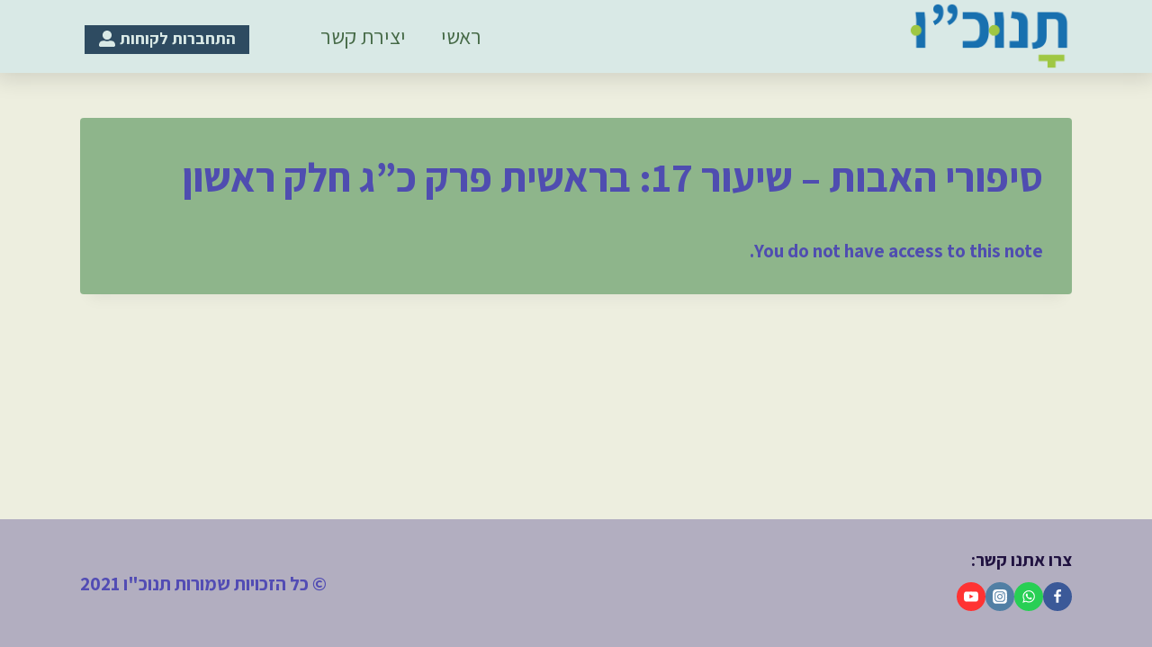

--- FILE ---
content_type: text/html; charset=UTF-8
request_url: https://courses.tanuchu.co.il/lds-course-notes/%D7%A1%D7%99%D7%A4%D7%95%D7%A8%D7%99-%D7%94%D7%90%D7%91%D7%95%D7%AA-%D7%A9%D7%99%D7%A2%D7%95%D7%A8-17-%D7%91%D7%A8%D7%90%D7%A9%D7%99%D7%AA-%D7%A4%D7%A8%D7%A7-%D7%9B%D7%92-%D7%97-2/
body_size: 42423
content:
<!doctype html>
<html dir="rtl" lang="he-IL" class="no-js" itemtype="https://schema.org/Blog" itemscope>
<head><meta charset="UTF-8"><script>if(navigator.userAgent.match(/MSIE|Internet Explorer/i)||navigator.userAgent.match(/Trident\/7\..*?rv:11/i)){var href=document.location.href;if(!href.match(/[?&]nowprocket/)){if(href.indexOf("?")==-1){if(href.indexOf("#")==-1){document.location.href=href+"?nowprocket=1"}else{document.location.href=href.replace("#","?nowprocket=1#")}}else{if(href.indexOf("#")==-1){document.location.href=href+"&nowprocket=1"}else{document.location.href=href.replace("#","&nowprocket=1#")}}}}</script><script>(()=>{class RocketLazyLoadScripts{constructor(){this.v="2.0.4",this.userEvents=["keydown","keyup","mousedown","mouseup","mousemove","mouseover","mouseout","touchmove","touchstart","touchend","touchcancel","wheel","click","dblclick","input"],this.attributeEvents=["onblur","onclick","oncontextmenu","ondblclick","onfocus","onmousedown","onmouseenter","onmouseleave","onmousemove","onmouseout","onmouseover","onmouseup","onmousewheel","onscroll","onsubmit"]}async t(){this.i(),this.o(),/iP(ad|hone)/.test(navigator.userAgent)&&this.h(),this.u(),this.l(this),this.m(),this.k(this),this.p(this),this._(),await Promise.all([this.R(),this.L()]),this.lastBreath=Date.now(),this.S(this),this.P(),this.D(),this.O(),this.M(),await this.C(this.delayedScripts.normal),await this.C(this.delayedScripts.defer),await this.C(this.delayedScripts.async),await this.T(),await this.F(),await this.j(),await this.A(),window.dispatchEvent(new Event("rocket-allScriptsLoaded")),this.everythingLoaded=!0,this.lastTouchEnd&&await new Promise(t=>setTimeout(t,500-Date.now()+this.lastTouchEnd)),this.I(),this.H(),this.U(),this.W()}i(){this.CSPIssue=sessionStorage.getItem("rocketCSPIssue"),document.addEventListener("securitypolicyviolation",t=>{this.CSPIssue||"script-src-elem"!==t.violatedDirective||"data"!==t.blockedURI||(this.CSPIssue=!0,sessionStorage.setItem("rocketCSPIssue",!0))},{isRocket:!0})}o(){window.addEventListener("pageshow",t=>{this.persisted=t.persisted,this.realWindowLoadedFired=!0},{isRocket:!0}),window.addEventListener("pagehide",()=>{this.onFirstUserAction=null},{isRocket:!0})}h(){let t;function e(e){t=e}window.addEventListener("touchstart",e,{isRocket:!0}),window.addEventListener("touchend",function i(o){o.changedTouches[0]&&t.changedTouches[0]&&Math.abs(o.changedTouches[0].pageX-t.changedTouches[0].pageX)<10&&Math.abs(o.changedTouches[0].pageY-t.changedTouches[0].pageY)<10&&o.timeStamp-t.timeStamp<200&&(window.removeEventListener("touchstart",e,{isRocket:!0}),window.removeEventListener("touchend",i,{isRocket:!0}),"INPUT"===o.target.tagName&&"text"===o.target.type||(o.target.dispatchEvent(new TouchEvent("touchend",{target:o.target,bubbles:!0})),o.target.dispatchEvent(new MouseEvent("mouseover",{target:o.target,bubbles:!0})),o.target.dispatchEvent(new PointerEvent("click",{target:o.target,bubbles:!0,cancelable:!0,detail:1,clientX:o.changedTouches[0].clientX,clientY:o.changedTouches[0].clientY})),event.preventDefault()))},{isRocket:!0})}q(t){this.userActionTriggered||("mousemove"!==t.type||this.firstMousemoveIgnored?"keyup"===t.type||"mouseover"===t.type||"mouseout"===t.type||(this.userActionTriggered=!0,this.onFirstUserAction&&this.onFirstUserAction()):this.firstMousemoveIgnored=!0),"click"===t.type&&t.preventDefault(),t.stopPropagation(),t.stopImmediatePropagation(),"touchstart"===this.lastEvent&&"touchend"===t.type&&(this.lastTouchEnd=Date.now()),"click"===t.type&&(this.lastTouchEnd=0),this.lastEvent=t.type,t.composedPath&&t.composedPath()[0].getRootNode()instanceof ShadowRoot&&(t.rocketTarget=t.composedPath()[0]),this.savedUserEvents.push(t)}u(){this.savedUserEvents=[],this.userEventHandler=this.q.bind(this),this.userEvents.forEach(t=>window.addEventListener(t,this.userEventHandler,{passive:!1,isRocket:!0})),document.addEventListener("visibilitychange",this.userEventHandler,{isRocket:!0})}U(){this.userEvents.forEach(t=>window.removeEventListener(t,this.userEventHandler,{passive:!1,isRocket:!0})),document.removeEventListener("visibilitychange",this.userEventHandler,{isRocket:!0}),this.savedUserEvents.forEach(t=>{(t.rocketTarget||t.target).dispatchEvent(new window[t.constructor.name](t.type,t))})}m(){const t="return false",e=Array.from(this.attributeEvents,t=>"data-rocket-"+t),i="["+this.attributeEvents.join("],[")+"]",o="[data-rocket-"+this.attributeEvents.join("],[data-rocket-")+"]",s=(e,i,o)=>{o&&o!==t&&(e.setAttribute("data-rocket-"+i,o),e["rocket"+i]=new Function("event",o),e.setAttribute(i,t))};new MutationObserver(t=>{for(const n of t)"attributes"===n.type&&(n.attributeName.startsWith("data-rocket-")||this.everythingLoaded?n.attributeName.startsWith("data-rocket-")&&this.everythingLoaded&&this.N(n.target,n.attributeName.substring(12)):s(n.target,n.attributeName,n.target.getAttribute(n.attributeName))),"childList"===n.type&&n.addedNodes.forEach(t=>{if(t.nodeType===Node.ELEMENT_NODE)if(this.everythingLoaded)for(const i of[t,...t.querySelectorAll(o)])for(const t of i.getAttributeNames())e.includes(t)&&this.N(i,t.substring(12));else for(const e of[t,...t.querySelectorAll(i)])for(const t of e.getAttributeNames())this.attributeEvents.includes(t)&&s(e,t,e.getAttribute(t))})}).observe(document,{subtree:!0,childList:!0,attributeFilter:[...this.attributeEvents,...e]})}I(){this.attributeEvents.forEach(t=>{document.querySelectorAll("[data-rocket-"+t+"]").forEach(e=>{this.N(e,t)})})}N(t,e){const i=t.getAttribute("data-rocket-"+e);i&&(t.setAttribute(e,i),t.removeAttribute("data-rocket-"+e))}k(t){Object.defineProperty(HTMLElement.prototype,"onclick",{get(){return this.rocketonclick||null},set(e){this.rocketonclick=e,this.setAttribute(t.everythingLoaded?"onclick":"data-rocket-onclick","this.rocketonclick(event)")}})}S(t){function e(e,i){let o=e[i];e[i]=null,Object.defineProperty(e,i,{get:()=>o,set(s){t.everythingLoaded?o=s:e["rocket"+i]=o=s}})}e(document,"onreadystatechange"),e(window,"onload"),e(window,"onpageshow");try{Object.defineProperty(document,"readyState",{get:()=>t.rocketReadyState,set(e){t.rocketReadyState=e},configurable:!0}),document.readyState="loading"}catch(t){console.log("WPRocket DJE readyState conflict, bypassing")}}l(t){this.originalAddEventListener=EventTarget.prototype.addEventListener,this.originalRemoveEventListener=EventTarget.prototype.removeEventListener,this.savedEventListeners=[],EventTarget.prototype.addEventListener=function(e,i,o){o&&o.isRocket||!t.B(e,this)&&!t.userEvents.includes(e)||t.B(e,this)&&!t.userActionTriggered||e.startsWith("rocket-")||t.everythingLoaded?t.originalAddEventListener.call(this,e,i,o):(t.savedEventListeners.push({target:this,remove:!1,type:e,func:i,options:o}),"mouseenter"!==e&&"mouseleave"!==e||t.originalAddEventListener.call(this,e,t.savedUserEvents.push,o))},EventTarget.prototype.removeEventListener=function(e,i,o){o&&o.isRocket||!t.B(e,this)&&!t.userEvents.includes(e)||t.B(e,this)&&!t.userActionTriggered||e.startsWith("rocket-")||t.everythingLoaded?t.originalRemoveEventListener.call(this,e,i,o):t.savedEventListeners.push({target:this,remove:!0,type:e,func:i,options:o})}}J(t,e){this.savedEventListeners=this.savedEventListeners.filter(i=>{let o=i.type,s=i.target||window;return e!==o||t!==s||(this.B(o,s)&&(i.type="rocket-"+o),this.$(i),!1)})}H(){EventTarget.prototype.addEventListener=this.originalAddEventListener,EventTarget.prototype.removeEventListener=this.originalRemoveEventListener,this.savedEventListeners.forEach(t=>this.$(t))}$(t){t.remove?this.originalRemoveEventListener.call(t.target,t.type,t.func,t.options):this.originalAddEventListener.call(t.target,t.type,t.func,t.options)}p(t){let e;function i(e){return t.everythingLoaded?e:e.split(" ").map(t=>"load"===t||t.startsWith("load.")?"rocket-jquery-load":t).join(" ")}function o(o){function s(e){const s=o.fn[e];o.fn[e]=o.fn.init.prototype[e]=function(){return this[0]===window&&t.userActionTriggered&&("string"==typeof arguments[0]||arguments[0]instanceof String?arguments[0]=i(arguments[0]):"object"==typeof arguments[0]&&Object.keys(arguments[0]).forEach(t=>{const e=arguments[0][t];delete arguments[0][t],arguments[0][i(t)]=e})),s.apply(this,arguments),this}}if(o&&o.fn&&!t.allJQueries.includes(o)){const e={DOMContentLoaded:[],"rocket-DOMContentLoaded":[]};for(const t in e)document.addEventListener(t,()=>{e[t].forEach(t=>t())},{isRocket:!0});o.fn.ready=o.fn.init.prototype.ready=function(i){function s(){parseInt(o.fn.jquery)>2?setTimeout(()=>i.bind(document)(o)):i.bind(document)(o)}return"function"==typeof i&&(t.realDomReadyFired?!t.userActionTriggered||t.fauxDomReadyFired?s():e["rocket-DOMContentLoaded"].push(s):e.DOMContentLoaded.push(s)),o([])},s("on"),s("one"),s("off"),t.allJQueries.push(o)}e=o}t.allJQueries=[],o(window.jQuery),Object.defineProperty(window,"jQuery",{get:()=>e,set(t){o(t)}})}P(){const t=new Map;document.write=document.writeln=function(e){const i=document.currentScript,o=document.createRange(),s=i.parentElement;let n=t.get(i);void 0===n&&(n=i.nextSibling,t.set(i,n));const c=document.createDocumentFragment();o.setStart(c,0),c.appendChild(o.createContextualFragment(e)),s.insertBefore(c,n)}}async R(){return new Promise(t=>{this.userActionTriggered?t():this.onFirstUserAction=t})}async L(){return new Promise(t=>{document.addEventListener("DOMContentLoaded",()=>{this.realDomReadyFired=!0,t()},{isRocket:!0})})}async j(){return this.realWindowLoadedFired?Promise.resolve():new Promise(t=>{window.addEventListener("load",t,{isRocket:!0})})}M(){this.pendingScripts=[];this.scriptsMutationObserver=new MutationObserver(t=>{for(const e of t)e.addedNodes.forEach(t=>{"SCRIPT"!==t.tagName||t.noModule||t.isWPRocket||this.pendingScripts.push({script:t,promise:new Promise(e=>{const i=()=>{const i=this.pendingScripts.findIndex(e=>e.script===t);i>=0&&this.pendingScripts.splice(i,1),e()};t.addEventListener("load",i,{isRocket:!0}),t.addEventListener("error",i,{isRocket:!0}),setTimeout(i,1e3)})})})}),this.scriptsMutationObserver.observe(document,{childList:!0,subtree:!0})}async F(){await this.X(),this.pendingScripts.length?(await this.pendingScripts[0].promise,await this.F()):this.scriptsMutationObserver.disconnect()}D(){this.delayedScripts={normal:[],async:[],defer:[]},document.querySelectorAll("script[type$=rocketlazyloadscript]").forEach(t=>{t.hasAttribute("data-rocket-src")?t.hasAttribute("async")&&!1!==t.async?this.delayedScripts.async.push(t):t.hasAttribute("defer")&&!1!==t.defer||"module"===t.getAttribute("data-rocket-type")?this.delayedScripts.defer.push(t):this.delayedScripts.normal.push(t):this.delayedScripts.normal.push(t)})}async _(){await this.L();let t=[];document.querySelectorAll("script[type$=rocketlazyloadscript][data-rocket-src]").forEach(e=>{let i=e.getAttribute("data-rocket-src");if(i&&!i.startsWith("data:")){i.startsWith("//")&&(i=location.protocol+i);try{const o=new URL(i).origin;o!==location.origin&&t.push({src:o,crossOrigin:e.crossOrigin||"module"===e.getAttribute("data-rocket-type")})}catch(t){}}}),t=[...new Map(t.map(t=>[JSON.stringify(t),t])).values()],this.Y(t,"preconnect")}async G(t){if(await this.K(),!0!==t.noModule||!("noModule"in HTMLScriptElement.prototype))return new Promise(e=>{let i;function o(){(i||t).setAttribute("data-rocket-status","executed"),e()}try{if(navigator.userAgent.includes("Firefox/")||""===navigator.vendor||this.CSPIssue)i=document.createElement("script"),[...t.attributes].forEach(t=>{let e=t.nodeName;"type"!==e&&("data-rocket-type"===e&&(e="type"),"data-rocket-src"===e&&(e="src"),i.setAttribute(e,t.nodeValue))}),t.text&&(i.text=t.text),t.nonce&&(i.nonce=t.nonce),i.hasAttribute("src")?(i.addEventListener("load",o,{isRocket:!0}),i.addEventListener("error",()=>{i.setAttribute("data-rocket-status","failed-network"),e()},{isRocket:!0}),setTimeout(()=>{i.isConnected||e()},1)):(i.text=t.text,o()),i.isWPRocket=!0,t.parentNode.replaceChild(i,t);else{const i=t.getAttribute("data-rocket-type"),s=t.getAttribute("data-rocket-src");i?(t.type=i,t.removeAttribute("data-rocket-type")):t.removeAttribute("type"),t.addEventListener("load",o,{isRocket:!0}),t.addEventListener("error",i=>{this.CSPIssue&&i.target.src.startsWith("data:")?(console.log("WPRocket: CSP fallback activated"),t.removeAttribute("src"),this.G(t).then(e)):(t.setAttribute("data-rocket-status","failed-network"),e())},{isRocket:!0}),s?(t.fetchPriority="high",t.removeAttribute("data-rocket-src"),t.src=s):t.src="data:text/javascript;base64,"+window.btoa(unescape(encodeURIComponent(t.text)))}}catch(i){t.setAttribute("data-rocket-status","failed-transform"),e()}});t.setAttribute("data-rocket-status","skipped")}async C(t){const e=t.shift();return e?(e.isConnected&&await this.G(e),this.C(t)):Promise.resolve()}O(){this.Y([...this.delayedScripts.normal,...this.delayedScripts.defer,...this.delayedScripts.async],"preload")}Y(t,e){this.trash=this.trash||[];let i=!0;var o=document.createDocumentFragment();t.forEach(t=>{const s=t.getAttribute&&t.getAttribute("data-rocket-src")||t.src;if(s&&!s.startsWith("data:")){const n=document.createElement("link");n.href=s,n.rel=e,"preconnect"!==e&&(n.as="script",n.fetchPriority=i?"high":"low"),t.getAttribute&&"module"===t.getAttribute("data-rocket-type")&&(n.crossOrigin=!0),t.crossOrigin&&(n.crossOrigin=t.crossOrigin),t.integrity&&(n.integrity=t.integrity),t.nonce&&(n.nonce=t.nonce),o.appendChild(n),this.trash.push(n),i=!1}}),document.head.appendChild(o)}W(){this.trash.forEach(t=>t.remove())}async T(){try{document.readyState="interactive"}catch(t){}this.fauxDomReadyFired=!0;try{await this.K(),this.J(document,"readystatechange"),document.dispatchEvent(new Event("rocket-readystatechange")),await this.K(),document.rocketonreadystatechange&&document.rocketonreadystatechange(),await this.K(),this.J(document,"DOMContentLoaded"),document.dispatchEvent(new Event("rocket-DOMContentLoaded")),await this.K(),this.J(window,"DOMContentLoaded"),window.dispatchEvent(new Event("rocket-DOMContentLoaded"))}catch(t){console.error(t)}}async A(){try{document.readyState="complete"}catch(t){}try{await this.K(),this.J(document,"readystatechange"),document.dispatchEvent(new Event("rocket-readystatechange")),await this.K(),document.rocketonreadystatechange&&document.rocketonreadystatechange(),await this.K(),this.J(window,"load"),window.dispatchEvent(new Event("rocket-load")),await this.K(),window.rocketonload&&window.rocketonload(),await this.K(),this.allJQueries.forEach(t=>t(window).trigger("rocket-jquery-load")),await this.K(),this.J(window,"pageshow");const t=new Event("rocket-pageshow");t.persisted=this.persisted,window.dispatchEvent(t),await this.K(),window.rocketonpageshow&&window.rocketonpageshow({persisted:this.persisted})}catch(t){console.error(t)}}async K(){Date.now()-this.lastBreath>45&&(await this.X(),this.lastBreath=Date.now())}async X(){return document.hidden?new Promise(t=>setTimeout(t)):new Promise(t=>requestAnimationFrame(t))}B(t,e){return e===document&&"readystatechange"===t||(e===document&&"DOMContentLoaded"===t||(e===window&&"DOMContentLoaded"===t||(e===window&&"load"===t||e===window&&"pageshow"===t)))}static run(){(new RocketLazyLoadScripts).t()}}RocketLazyLoadScripts.run()})();</script>
	
	<meta name="viewport" content="width=device-width, initial-scale=1, minimum-scale=1">
	<meta name='robots' content='index, follow, max-image-preview:large, max-snippet:-1, max-video-preview:-1' />
	<style>img:is([sizes="auto" i], [sizes^="auto," i]) { contain-intrinsic-size: 3000px 1500px }</style>
	
	<!-- This site is optimized with the Yoast SEO plugin v26.7 - https://yoast.com/wordpress/plugins/seo/ -->
	<title>סיפורי האבות – שיעור 17: בראשית פרק כ”ג חלק ראשון - תנוכ&quot;ו</title>
<link data-rocket-preload as="style" href="https://fonts.googleapis.com/css?family=Assistant%3Aregular%2C700%2C600&#038;subset=hebrew&#038;display=swap" rel="preload">
<link href="https://fonts.googleapis.com/css?family=Assistant%3Aregular%2C700%2C600&#038;subset=hebrew&#038;display=swap" media="print" onload="this.media=&#039;all&#039;" rel="stylesheet">
<noscript data-wpr-hosted-gf-parameters=""><link rel="stylesheet" href="https://fonts.googleapis.com/css?family=Assistant%3Aregular%2C700%2C600&#038;subset=hebrew&#038;display=swap"></noscript>
	<link rel="canonical" href="https://courses.tanuchu.co.il/lds-course-notes/סיפורי-האבות-שיעור-17-בראשית-פרק-כג-ח-2/" />
	<meta property="og:locale" content="he_IL" />
	<meta property="og:type" content="article" />
	<meta property="og:title" content="סיפורי האבות – שיעור 17: בראשית פרק כ”ג חלק ראשון - תנוכ&quot;ו" />
	<meta property="og:description" content="You do not have access to this note." />
	<meta property="og:url" content="https://courses.tanuchu.co.il/lds-course-notes/סיפורי-האבות-שיעור-17-בראשית-פרק-כג-ח-2/" />
	<meta property="og:site_name" content="תנוכ&quot;ו" />
	<meta name="twitter:card" content="summary_large_image" />
	<script type="application/ld+json" class="yoast-schema-graph">{"@context":"https://schema.org","@graph":[{"@type":"WebPage","@id":"https://courses.tanuchu.co.il/lds-course-notes/%d7%a1%d7%99%d7%a4%d7%95%d7%a8%d7%99-%d7%94%d7%90%d7%91%d7%95%d7%aa-%d7%a9%d7%99%d7%a2%d7%95%d7%a8-17-%d7%91%d7%a8%d7%90%d7%a9%d7%99%d7%aa-%d7%a4%d7%a8%d7%a7-%d7%9b%d7%92-%d7%97-2/","url":"https://courses.tanuchu.co.il/lds-course-notes/%d7%a1%d7%99%d7%a4%d7%95%d7%a8%d7%99-%d7%94%d7%90%d7%91%d7%95%d7%aa-%d7%a9%d7%99%d7%a2%d7%95%d7%a8-17-%d7%91%d7%a8%d7%90%d7%a9%d7%99%d7%aa-%d7%a4%d7%a8%d7%a7-%d7%9b%d7%92-%d7%97-2/","name":"סיפורי האבות – שיעור 17: בראשית פרק כ”ג חלק ראשון - תנוכ&quot;ו","isPartOf":{"@id":"https://courses.tanuchu.co.il/#website"},"datePublished":"2022-12-13T08:34:13+00:00","breadcrumb":{"@id":"https://courses.tanuchu.co.il/lds-course-notes/%d7%a1%d7%99%d7%a4%d7%95%d7%a8%d7%99-%d7%94%d7%90%d7%91%d7%95%d7%aa-%d7%a9%d7%99%d7%a2%d7%95%d7%a8-17-%d7%91%d7%a8%d7%90%d7%a9%d7%99%d7%aa-%d7%a4%d7%a8%d7%a7-%d7%9b%d7%92-%d7%97-2/#breadcrumb"},"inLanguage":"he-IL","potentialAction":[{"@type":"ReadAction","target":["https://courses.tanuchu.co.il/lds-course-notes/%d7%a1%d7%99%d7%a4%d7%95%d7%a8%d7%99-%d7%94%d7%90%d7%91%d7%95%d7%aa-%d7%a9%d7%99%d7%a2%d7%95%d7%a8-17-%d7%91%d7%a8%d7%90%d7%a9%d7%99%d7%aa-%d7%a4%d7%a8%d7%a7-%d7%9b%d7%92-%d7%97-2/"]}]},{"@type":"BreadcrumbList","@id":"https://courses.tanuchu.co.il/lds-course-notes/%d7%a1%d7%99%d7%a4%d7%95%d7%a8%d7%99-%d7%94%d7%90%d7%91%d7%95%d7%aa-%d7%a9%d7%99%d7%a2%d7%95%d7%a8-17-%d7%91%d7%a8%d7%90%d7%a9%d7%99%d7%aa-%d7%a4%d7%a8%d7%a7-%d7%9b%d7%92-%d7%97-2/#breadcrumb","itemListElement":[{"@type":"ListItem","position":1,"name":"דף הבית","item":"https://courses.tanuchu.co.il/"},{"@type":"ListItem","position":2,"name":"סיפורי האבות – שיעור 17: בראשית פרק כ”ג חלק ראשון"}]},{"@type":"WebSite","@id":"https://courses.tanuchu.co.il/#website","url":"https://courses.tanuchu.co.il/","name":"תנוכ&quot;ו","description":"","potentialAction":[{"@type":"SearchAction","target":{"@type":"EntryPoint","urlTemplate":"https://courses.tanuchu.co.il/?s={search_term_string}"},"query-input":{"@type":"PropertyValueSpecification","valueRequired":true,"valueName":"search_term_string"}}],"inLanguage":"he-IL"}]}</script>
	<!-- / Yoast SEO plugin. -->


<link href='https://fonts.gstatic.com' crossorigin rel='preconnect' />
<link rel="alternate" type="application/rss+xml" title="תנוכ&quot;ו &laquo; פיד‏" href="https://courses.tanuchu.co.il/feed/" />
<link rel="alternate" type="application/rss+xml" title="תנוכ&quot;ו &laquo; פיד תגובות‏" href="https://courses.tanuchu.co.il/comments/feed/" />
			<script type="rocketlazyloadscript">document.documentElement.classList.remove( 'no-js' );</script>
			<style id='wp-emoji-styles-inline-css'>

	img.wp-smiley, img.emoji {
		display: inline !important;
		border: none !important;
		box-shadow: none !important;
		height: 1em !important;
		width: 1em !important;
		margin: 0 0.07em !important;
		vertical-align: -0.1em !important;
		background: none !important;
		padding: 0 !important;
	}
</style>
<link rel='stylesheet' id='wp-block-library-rtl-css' href='https://courses.tanuchu.co.il/wp-includes/css/dist/block-library/style-rtl.min.css?ver=6.8.3' media='all' />
<style id='presto-player-popup-trigger-style-inline-css'>
:where(.wp-block-presto-player-popup-trigger) {
  /* reduce specificity */
  display: grid;
  gap: 1rem;
  cursor: pointer;
}

/* Play icon overlay for popup image trigger variation */
:where(.presto-popup-image-trigger) {
  position: relative;
  cursor: pointer;
}

:where(.presto-popup-image-trigger)::before {
  content: "";
  position: absolute;
  top: 50%;
  left: 50%;
  transform: translate(-50%, -50%);
  width: 48px;
  height: 48px;
  background-image: url("/wp-content/plugins/presto-player/src/admin/blocks/blocks/popup-trigger/../../../../../img/play-button.svg");
  background-size: contain;
  background-repeat: no-repeat;
  background-position: center;
  z-index: 10;
  pointer-events: none;
}

:where(.presto-popup-image-trigger img) {
  display: block;
  width: 100%;
  height: auto;
  filter: brightness(0.5);
}
</style>
<style id='presto-player-popup-media-style-inline-css'>
.wp-block-presto-player-popup.is-selected .wp-block-presto-player-popup-media {
  display: initial;
}

.wp-block-presto-player-popup.has-child-selected .wp-block-presto-player-popup-media {
  display: initial;
}

.presto-popup__overlay {
  position: fixed;
  top: 0;
  left: 0;
  z-index: 100000;
  overflow: hidden;
  width: 100%;
  height: 100vh;
  box-sizing: border-box;
  padding: 0 5%;
  visibility: hidden;
  opacity: 0;
  display: flex;
  align-items: center;
  justify-content: center;
  transition:
    opacity 0.2s ease,
    visibility 0.2s ease;

  --presto-popup-media-width: 1280px;
  --presto-popup-background-color: rgba(0, 0, 0, 0.917);
}

.presto-popup--active {
  visibility: visible;
  opacity: 1;
}

.presto-popup--active .presto-popup__content {
  transform: scale(1);
}

.presto-popup__content {
  position: relative;
  z-index: 9999999999;
  width: 100%;
  max-width: var(--presto-popup-media-width);
  transform: scale(0.9);
  transition: transform 0.2s ease;
}

.presto-popup__close-button {
  position: absolute;
  top: calc(env(safe-area-inset-top) + 16px);
  right: calc(env(safe-area-inset-right) + 16px);
  padding: 0;
  cursor: pointer;
  z-index: 5000000;
  min-width: 24px;
  min-height: 24px;
  width: 24px;
  height: 24px;
  display: flex;
  align-items: center;
  justify-content: center;
  border: none;
  background: none;
  box-shadow: none;
  transition: opacity 0.2s ease;
}

.presto-popup__close-button:hover,
.presto-popup__close-button:focus {
  opacity: 0.8;
  background: none;
  border: none;
}

.presto-popup__close-button:not(:hover):not(:active):not(.has-background) {
  background: none;
  border: none;
}

.presto-popup__close-button svg {
  width: 24px;
  height: 24px;
  fill: white;
}

.presto-popup__scrim {
  width: 100%;
  height: 100%;
  position: absolute;
  z-index: 2000000;
  background-color: var(--presto-popup-background-color, rgb(255, 255, 255));
}

.presto-popup__speak {
  position: absolute;
  width: 1px;
  height: 1px;
  padding: 0;
  margin: -1px;
  overflow: hidden;
  clip: rect(0, 0, 0, 0);
  white-space: nowrap;
  border: 0;
}
</style>
<link data-minify="1" rel='stylesheet' id='ultp-gutenberg-blocks-css' href='https://courses.tanuchu.co.il/wp-content/cache/min/1/wp-content/plugins/uncanny-toolkit-pro/src/blocks/dist/index.css?ver=1768059127' media='all' />
<style id='global-styles-inline-css'>
:root{--wp--preset--aspect-ratio--square: 1;--wp--preset--aspect-ratio--4-3: 4/3;--wp--preset--aspect-ratio--3-4: 3/4;--wp--preset--aspect-ratio--3-2: 3/2;--wp--preset--aspect-ratio--2-3: 2/3;--wp--preset--aspect-ratio--16-9: 16/9;--wp--preset--aspect-ratio--9-16: 9/16;--wp--preset--color--black: #000000;--wp--preset--color--cyan-bluish-gray: #abb8c3;--wp--preset--color--white: #ffffff;--wp--preset--color--pale-pink: #f78da7;--wp--preset--color--vivid-red: #cf2e2e;--wp--preset--color--luminous-vivid-orange: #ff6900;--wp--preset--color--luminous-vivid-amber: #fcb900;--wp--preset--color--light-green-cyan: #7bdcb5;--wp--preset--color--vivid-green-cyan: #00d084;--wp--preset--color--pale-cyan-blue: #8ed1fc;--wp--preset--color--vivid-cyan-blue: #0693e3;--wp--preset--color--vivid-purple: #9b51e0;--wp--preset--color--theme-palette-1: var(--global-palette1);--wp--preset--color--theme-palette-2: var(--global-palette2);--wp--preset--color--theme-palette-3: var(--global-palette3);--wp--preset--color--theme-palette-4: var(--global-palette4);--wp--preset--color--theme-palette-5: var(--global-palette5);--wp--preset--color--theme-palette-6: var(--global-palette6);--wp--preset--color--theme-palette-7: var(--global-palette7);--wp--preset--color--theme-palette-8: var(--global-palette8);--wp--preset--color--theme-palette-9: var(--global-palette9);--wp--preset--color--theme-palette-10: var(--global-palette10);--wp--preset--color--theme-palette-11: var(--global-palette11);--wp--preset--color--theme-palette-12: var(--global-palette12);--wp--preset--color--theme-palette-13: var(--global-palette13);--wp--preset--color--theme-palette-14: var(--global-palette14);--wp--preset--color--theme-palette-15: var(--global-palette15);--wp--preset--gradient--vivid-cyan-blue-to-vivid-purple: linear-gradient(135deg,rgba(6,147,227,1) 0%,rgb(155,81,224) 100%);--wp--preset--gradient--light-green-cyan-to-vivid-green-cyan: linear-gradient(135deg,rgb(122,220,180) 0%,rgb(0,208,130) 100%);--wp--preset--gradient--luminous-vivid-amber-to-luminous-vivid-orange: linear-gradient(135deg,rgba(252,185,0,1) 0%,rgba(255,105,0,1) 100%);--wp--preset--gradient--luminous-vivid-orange-to-vivid-red: linear-gradient(135deg,rgba(255,105,0,1) 0%,rgb(207,46,46) 100%);--wp--preset--gradient--very-light-gray-to-cyan-bluish-gray: linear-gradient(135deg,rgb(238,238,238) 0%,rgb(169,184,195) 100%);--wp--preset--gradient--cool-to-warm-spectrum: linear-gradient(135deg,rgb(74,234,220) 0%,rgb(151,120,209) 20%,rgb(207,42,186) 40%,rgb(238,44,130) 60%,rgb(251,105,98) 80%,rgb(254,248,76) 100%);--wp--preset--gradient--blush-light-purple: linear-gradient(135deg,rgb(255,206,236) 0%,rgb(152,150,240) 100%);--wp--preset--gradient--blush-bordeaux: linear-gradient(135deg,rgb(254,205,165) 0%,rgb(254,45,45) 50%,rgb(107,0,62) 100%);--wp--preset--gradient--luminous-dusk: linear-gradient(135deg,rgb(255,203,112) 0%,rgb(199,81,192) 50%,rgb(65,88,208) 100%);--wp--preset--gradient--pale-ocean: linear-gradient(135deg,rgb(255,245,203) 0%,rgb(182,227,212) 50%,rgb(51,167,181) 100%);--wp--preset--gradient--electric-grass: linear-gradient(135deg,rgb(202,248,128) 0%,rgb(113,206,126) 100%);--wp--preset--gradient--midnight: linear-gradient(135deg,rgb(2,3,129) 0%,rgb(40,116,252) 100%);--wp--preset--font-size--small: var(--global-font-size-small);--wp--preset--font-size--medium: var(--global-font-size-medium);--wp--preset--font-size--large: var(--global-font-size-large);--wp--preset--font-size--x-large: 42px;--wp--preset--font-size--larger: var(--global-font-size-larger);--wp--preset--font-size--xxlarge: var(--global-font-size-xxlarge);--wp--preset--spacing--20: 0.44rem;--wp--preset--spacing--30: 0.67rem;--wp--preset--spacing--40: 1rem;--wp--preset--spacing--50: 1.5rem;--wp--preset--spacing--60: 2.25rem;--wp--preset--spacing--70: 3.38rem;--wp--preset--spacing--80: 5.06rem;--wp--preset--shadow--natural: 6px 6px 9px rgba(0, 0, 0, 0.2);--wp--preset--shadow--deep: 12px 12px 50px rgba(0, 0, 0, 0.4);--wp--preset--shadow--sharp: 6px 6px 0px rgba(0, 0, 0, 0.2);--wp--preset--shadow--outlined: 6px 6px 0px -3px rgba(255, 255, 255, 1), 6px 6px rgba(0, 0, 0, 1);--wp--preset--shadow--crisp: 6px 6px 0px rgba(0, 0, 0, 1);}:root { --wp--style--global--content-size: var(--global-calc-content-width);--wp--style--global--wide-size: var(--global-calc-wide-content-width); }:where(body) { margin: 0; }.wp-site-blocks > .alignleft { float: left; margin-right: 2em; }.wp-site-blocks > .alignright { float: right; margin-left: 2em; }.wp-site-blocks > .aligncenter { justify-content: center; margin-left: auto; margin-right: auto; }:where(.is-layout-flex){gap: 0.5em;}:where(.is-layout-grid){gap: 0.5em;}.is-layout-flow > .alignleft{float: left;margin-inline-start: 0;margin-inline-end: 2em;}.is-layout-flow > .alignright{float: right;margin-inline-start: 2em;margin-inline-end: 0;}.is-layout-flow > .aligncenter{margin-left: auto !important;margin-right: auto !important;}.is-layout-constrained > .alignleft{float: left;margin-inline-start: 0;margin-inline-end: 2em;}.is-layout-constrained > .alignright{float: right;margin-inline-start: 2em;margin-inline-end: 0;}.is-layout-constrained > .aligncenter{margin-left: auto !important;margin-right: auto !important;}.is-layout-constrained > :where(:not(.alignleft):not(.alignright):not(.alignfull)){max-width: var(--wp--style--global--content-size);margin-left: auto !important;margin-right: auto !important;}.is-layout-constrained > .alignwide{max-width: var(--wp--style--global--wide-size);}body .is-layout-flex{display: flex;}.is-layout-flex{flex-wrap: wrap;align-items: center;}.is-layout-flex > :is(*, div){margin: 0;}body .is-layout-grid{display: grid;}.is-layout-grid > :is(*, div){margin: 0;}body{padding-top: 0px;padding-right: 0px;padding-bottom: 0px;padding-left: 0px;}a:where(:not(.wp-element-button)){text-decoration: underline;}.has-black-color{color: var(--wp--preset--color--black) !important;}.has-cyan-bluish-gray-color{color: var(--wp--preset--color--cyan-bluish-gray) !important;}.has-white-color{color: var(--wp--preset--color--white) !important;}.has-pale-pink-color{color: var(--wp--preset--color--pale-pink) !important;}.has-vivid-red-color{color: var(--wp--preset--color--vivid-red) !important;}.has-luminous-vivid-orange-color{color: var(--wp--preset--color--luminous-vivid-orange) !important;}.has-luminous-vivid-amber-color{color: var(--wp--preset--color--luminous-vivid-amber) !important;}.has-light-green-cyan-color{color: var(--wp--preset--color--light-green-cyan) !important;}.has-vivid-green-cyan-color{color: var(--wp--preset--color--vivid-green-cyan) !important;}.has-pale-cyan-blue-color{color: var(--wp--preset--color--pale-cyan-blue) !important;}.has-vivid-cyan-blue-color{color: var(--wp--preset--color--vivid-cyan-blue) !important;}.has-vivid-purple-color{color: var(--wp--preset--color--vivid-purple) !important;}.has-theme-palette-1-color{color: var(--wp--preset--color--theme-palette-1) !important;}.has-theme-palette-2-color{color: var(--wp--preset--color--theme-palette-2) !important;}.has-theme-palette-3-color{color: var(--wp--preset--color--theme-palette-3) !important;}.has-theme-palette-4-color{color: var(--wp--preset--color--theme-palette-4) !important;}.has-theme-palette-5-color{color: var(--wp--preset--color--theme-palette-5) !important;}.has-theme-palette-6-color{color: var(--wp--preset--color--theme-palette-6) !important;}.has-theme-palette-7-color{color: var(--wp--preset--color--theme-palette-7) !important;}.has-theme-palette-8-color{color: var(--wp--preset--color--theme-palette-8) !important;}.has-theme-palette-9-color{color: var(--wp--preset--color--theme-palette-9) !important;}.has-theme-palette-10-color{color: var(--wp--preset--color--theme-palette-10) !important;}.has-theme-palette-11-color{color: var(--wp--preset--color--theme-palette-11) !important;}.has-theme-palette-12-color{color: var(--wp--preset--color--theme-palette-12) !important;}.has-theme-palette-13-color{color: var(--wp--preset--color--theme-palette-13) !important;}.has-theme-palette-14-color{color: var(--wp--preset--color--theme-palette-14) !important;}.has-theme-palette-15-color{color: var(--wp--preset--color--theme-palette-15) !important;}.has-black-background-color{background-color: var(--wp--preset--color--black) !important;}.has-cyan-bluish-gray-background-color{background-color: var(--wp--preset--color--cyan-bluish-gray) !important;}.has-white-background-color{background-color: var(--wp--preset--color--white) !important;}.has-pale-pink-background-color{background-color: var(--wp--preset--color--pale-pink) !important;}.has-vivid-red-background-color{background-color: var(--wp--preset--color--vivid-red) !important;}.has-luminous-vivid-orange-background-color{background-color: var(--wp--preset--color--luminous-vivid-orange) !important;}.has-luminous-vivid-amber-background-color{background-color: var(--wp--preset--color--luminous-vivid-amber) !important;}.has-light-green-cyan-background-color{background-color: var(--wp--preset--color--light-green-cyan) !important;}.has-vivid-green-cyan-background-color{background-color: var(--wp--preset--color--vivid-green-cyan) !important;}.has-pale-cyan-blue-background-color{background-color: var(--wp--preset--color--pale-cyan-blue) !important;}.has-vivid-cyan-blue-background-color{background-color: var(--wp--preset--color--vivid-cyan-blue) !important;}.has-vivid-purple-background-color{background-color: var(--wp--preset--color--vivid-purple) !important;}.has-theme-palette-1-background-color{background-color: var(--wp--preset--color--theme-palette-1) !important;}.has-theme-palette-2-background-color{background-color: var(--wp--preset--color--theme-palette-2) !important;}.has-theme-palette-3-background-color{background-color: var(--wp--preset--color--theme-palette-3) !important;}.has-theme-palette-4-background-color{background-color: var(--wp--preset--color--theme-palette-4) !important;}.has-theme-palette-5-background-color{background-color: var(--wp--preset--color--theme-palette-5) !important;}.has-theme-palette-6-background-color{background-color: var(--wp--preset--color--theme-palette-6) !important;}.has-theme-palette-7-background-color{background-color: var(--wp--preset--color--theme-palette-7) !important;}.has-theme-palette-8-background-color{background-color: var(--wp--preset--color--theme-palette-8) !important;}.has-theme-palette-9-background-color{background-color: var(--wp--preset--color--theme-palette-9) !important;}.has-theme-palette-10-background-color{background-color: var(--wp--preset--color--theme-palette-10) !important;}.has-theme-palette-11-background-color{background-color: var(--wp--preset--color--theme-palette-11) !important;}.has-theme-palette-12-background-color{background-color: var(--wp--preset--color--theme-palette-12) !important;}.has-theme-palette-13-background-color{background-color: var(--wp--preset--color--theme-palette-13) !important;}.has-theme-palette-14-background-color{background-color: var(--wp--preset--color--theme-palette-14) !important;}.has-theme-palette-15-background-color{background-color: var(--wp--preset--color--theme-palette-15) !important;}.has-black-border-color{border-color: var(--wp--preset--color--black) !important;}.has-cyan-bluish-gray-border-color{border-color: var(--wp--preset--color--cyan-bluish-gray) !important;}.has-white-border-color{border-color: var(--wp--preset--color--white) !important;}.has-pale-pink-border-color{border-color: var(--wp--preset--color--pale-pink) !important;}.has-vivid-red-border-color{border-color: var(--wp--preset--color--vivid-red) !important;}.has-luminous-vivid-orange-border-color{border-color: var(--wp--preset--color--luminous-vivid-orange) !important;}.has-luminous-vivid-amber-border-color{border-color: var(--wp--preset--color--luminous-vivid-amber) !important;}.has-light-green-cyan-border-color{border-color: var(--wp--preset--color--light-green-cyan) !important;}.has-vivid-green-cyan-border-color{border-color: var(--wp--preset--color--vivid-green-cyan) !important;}.has-pale-cyan-blue-border-color{border-color: var(--wp--preset--color--pale-cyan-blue) !important;}.has-vivid-cyan-blue-border-color{border-color: var(--wp--preset--color--vivid-cyan-blue) !important;}.has-vivid-purple-border-color{border-color: var(--wp--preset--color--vivid-purple) !important;}.has-theme-palette-1-border-color{border-color: var(--wp--preset--color--theme-palette-1) !important;}.has-theme-palette-2-border-color{border-color: var(--wp--preset--color--theme-palette-2) !important;}.has-theme-palette-3-border-color{border-color: var(--wp--preset--color--theme-palette-3) !important;}.has-theme-palette-4-border-color{border-color: var(--wp--preset--color--theme-palette-4) !important;}.has-theme-palette-5-border-color{border-color: var(--wp--preset--color--theme-palette-5) !important;}.has-theme-palette-6-border-color{border-color: var(--wp--preset--color--theme-palette-6) !important;}.has-theme-palette-7-border-color{border-color: var(--wp--preset--color--theme-palette-7) !important;}.has-theme-palette-8-border-color{border-color: var(--wp--preset--color--theme-palette-8) !important;}.has-theme-palette-9-border-color{border-color: var(--wp--preset--color--theme-palette-9) !important;}.has-theme-palette-10-border-color{border-color: var(--wp--preset--color--theme-palette-10) !important;}.has-theme-palette-11-border-color{border-color: var(--wp--preset--color--theme-palette-11) !important;}.has-theme-palette-12-border-color{border-color: var(--wp--preset--color--theme-palette-12) !important;}.has-theme-palette-13-border-color{border-color: var(--wp--preset--color--theme-palette-13) !important;}.has-theme-palette-14-border-color{border-color: var(--wp--preset--color--theme-palette-14) !important;}.has-theme-palette-15-border-color{border-color: var(--wp--preset--color--theme-palette-15) !important;}.has-vivid-cyan-blue-to-vivid-purple-gradient-background{background: var(--wp--preset--gradient--vivid-cyan-blue-to-vivid-purple) !important;}.has-light-green-cyan-to-vivid-green-cyan-gradient-background{background: var(--wp--preset--gradient--light-green-cyan-to-vivid-green-cyan) !important;}.has-luminous-vivid-amber-to-luminous-vivid-orange-gradient-background{background: var(--wp--preset--gradient--luminous-vivid-amber-to-luminous-vivid-orange) !important;}.has-luminous-vivid-orange-to-vivid-red-gradient-background{background: var(--wp--preset--gradient--luminous-vivid-orange-to-vivid-red) !important;}.has-very-light-gray-to-cyan-bluish-gray-gradient-background{background: var(--wp--preset--gradient--very-light-gray-to-cyan-bluish-gray) !important;}.has-cool-to-warm-spectrum-gradient-background{background: var(--wp--preset--gradient--cool-to-warm-spectrum) !important;}.has-blush-light-purple-gradient-background{background: var(--wp--preset--gradient--blush-light-purple) !important;}.has-blush-bordeaux-gradient-background{background: var(--wp--preset--gradient--blush-bordeaux) !important;}.has-luminous-dusk-gradient-background{background: var(--wp--preset--gradient--luminous-dusk) !important;}.has-pale-ocean-gradient-background{background: var(--wp--preset--gradient--pale-ocean) !important;}.has-electric-grass-gradient-background{background: var(--wp--preset--gradient--electric-grass) !important;}.has-midnight-gradient-background{background: var(--wp--preset--gradient--midnight) !important;}.has-small-font-size{font-size: var(--wp--preset--font-size--small) !important;}.has-medium-font-size{font-size: var(--wp--preset--font-size--medium) !important;}.has-large-font-size{font-size: var(--wp--preset--font-size--large) !important;}.has-x-large-font-size{font-size: var(--wp--preset--font-size--x-large) !important;}.has-larger-font-size{font-size: var(--wp--preset--font-size--larger) !important;}.has-xxlarge-font-size{font-size: var(--wp--preset--font-size--xxlarge) !important;}
:where(.wp-block-post-template.is-layout-flex){gap: 1.25em;}:where(.wp-block-post-template.is-layout-grid){gap: 1.25em;}
:where(.wp-block-columns.is-layout-flex){gap: 2em;}:where(.wp-block-columns.is-layout-grid){gap: 2em;}
:root :where(.wp-block-pullquote){font-size: 1.5em;line-height: 1.6;}
</style>
<link data-minify="1" rel='stylesheet' id='learndash_quiz_front_css-rtl-css' href='https://courses.tanuchu.co.il/wp-content/cache/min/1/wp-content/plugins/sfwd-lms/themes/legacy/templates/learndash_quiz_front.min-rtl.css?ver=1768059127' media='all' />
<link data-minify="1" rel='stylesheet' id='dashicons-css' href='https://courses.tanuchu.co.il/wp-content/cache/min/1/wp-includes/css/dashicons.min.css?ver=1768059127' media='all' />
<link data-minify="1" rel='stylesheet' id='learndash-front-rtl-css' href='https://courses.tanuchu.co.il/wp-content/cache/min/1/wp-content/plugins/sfwd-lms/themes/ld30/assets/css/learndash.min-rtl.css?ver=1768059127' media='all' />
<style id='learndash-front-inline-css'>
		.learndash-wrapper .ld-item-list .ld-item-list-item.ld-is-next,
		.learndash-wrapper .wpProQuiz_content .wpProQuiz_questionListItem label:focus-within {
			border-color: #00a2e8;
		}

		/*
		.learndash-wrapper a:not(.ld-button):not(#quiz_continue_link):not(.ld-focus-menu-link):not(.btn-blue):not(#quiz_continue_link):not(.ld-js-register-account):not(#ld-focus-mode-course-heading):not(#btn-join):not(.ld-item-name):not(.ld-table-list-item-preview):not(.ld-lesson-item-preview-heading),
		 */

		.learndash-wrapper .ld-breadcrumbs a,
		.learndash-wrapper .ld-lesson-item.ld-is-current-lesson .ld-lesson-item-preview-heading,
		.learndash-wrapper .ld-lesson-item.ld-is-current-lesson .ld-lesson-title,
		.learndash-wrapper .ld-primary-color-hover:hover,
		.learndash-wrapper .ld-primary-color,
		.learndash-wrapper .ld-primary-color-hover:hover,
		.learndash-wrapper .ld-primary-color,
		.learndash-wrapper .ld-tabs .ld-tabs-navigation .ld-tab.ld-active,
		.learndash-wrapper .ld-button.ld-button-transparent,
		.learndash-wrapper .ld-button.ld-button-reverse,
		.learndash-wrapper .ld-icon-certificate,
		.learndash-wrapper .ld-login-modal .ld-login-modal-login .ld-modal-heading,
		#wpProQuiz_user_content a,
		.learndash-wrapper .ld-item-list .ld-item-list-item a.ld-item-name:hover,
		.learndash-wrapper .ld-focus-comments__heading-actions .ld-expand-button,
		.learndash-wrapper .ld-focus-comments__heading a,
		.learndash-wrapper .ld-focus-comments .comment-respond a,
		.learndash-wrapper .ld-focus-comment .ld-comment-reply a.comment-reply-link:hover,
		.learndash-wrapper .ld-expand-button.ld-button-alternate {
			color: #00a2e8 !important;
		}

		.learndash-wrapper .ld-focus-comment.bypostauthor>.ld-comment-wrapper,
		.learndash-wrapper .ld-focus-comment.role-group_leader>.ld-comment-wrapper,
		.learndash-wrapper .ld-focus-comment.role-administrator>.ld-comment-wrapper {
			background-color:rgba(0, 162, 232, 0.03) !important;
		}


		.learndash-wrapper .ld-primary-background,
		.learndash-wrapper .ld-tabs .ld-tabs-navigation .ld-tab.ld-active:after {
			background: #00a2e8 !important;
		}



		.learndash-wrapper .ld-course-navigation .ld-lesson-item.ld-is-current-lesson .ld-status-incomplete,
		.learndash-wrapper .ld-focus-comment.bypostauthor:not(.ptype-sfwd-assignment) >.ld-comment-wrapper>.ld-comment-avatar img,
		.learndash-wrapper .ld-focus-comment.role-group_leader>.ld-comment-wrapper>.ld-comment-avatar img,
		.learndash-wrapper .ld-focus-comment.role-administrator>.ld-comment-wrapper>.ld-comment-avatar img {
			border-color: #00a2e8 !important;
		}



		.learndash-wrapper .ld-loading::before {
			border-top:3px solid #00a2e8 !important;
		}

		.learndash-wrapper .ld-button:hover:not([disabled]):not(.ld-button-transparent):not(.ld--ignore-inline-css),
		#learndash-tooltips .ld-tooltip:after,
		#learndash-tooltips .ld-tooltip,
		.ld-tooltip:not(.ld-tooltip--modern) [role="tooltip"],
		.learndash-wrapper .ld-primary-background,
		.learndash-wrapper .btn-join:not(.ld--ignore-inline-css),
		.learndash-wrapper #btn-join:not(.ld--ignore-inline-css),
		.learndash-wrapper .ld-button:not([disabled]):not(.ld-button-reverse):not(.ld-button-transparent):not(.ld--ignore-inline-css),
		.learndash-wrapper .ld-expand-button:not([disabled]),
		.learndash-wrapper .wpProQuiz_content .wpProQuiz_button:not([disabled]):not(.wpProQuiz_button_reShowQuestion):not(.wpProQuiz_button_restartQuiz),
		.learndash-wrapper .wpProQuiz_content .wpProQuiz_button2:not([disabled]),
		.learndash-wrapper .ld-focus .ld-focus-sidebar .ld-course-navigation-heading,
		.learndash-wrapper .ld-focus-comments .form-submit #submit,
		.learndash-wrapper .ld-login-modal input[type='submit']:not([disabled]),
		.learndash-wrapper .ld-login-modal .ld-login-modal-register:not([disabled]),
		.learndash-wrapper .wpProQuiz_content .wpProQuiz_certificate a.btn-blue:not([disabled]),
		.learndash-wrapper .ld-focus .ld-focus-header .ld-user-menu .ld-user-menu-items a:not([disabled]),
		#wpProQuiz_user_content table.wp-list-table thead th,
		#wpProQuiz_overlay_close:not([disabled]),
		.learndash-wrapper .ld-expand-button.ld-button-alternate:not([disabled]) .ld-icon {
			background-color: #00a2e8 !important;
			color: #000000;
		}

		.learndash-wrapper .ld-focus .ld-focus-sidebar .ld-focus-sidebar-trigger:not([disabled]):not(:hover):not(:focus) .ld-icon {
			background-color: #00a2e8;
		}

		.learndash-wrapper .ld-focus .ld-focus-sidebar .ld-focus-sidebar-trigger:hover .ld-icon,
		.learndash-wrapper .ld-focus .ld-focus-sidebar .ld-focus-sidebar-trigger:focus .ld-icon {
			border-color: #00a2e8;
			color: #00a2e8;
		}

		.learndash-wrapper .ld-button:focus:not(.ld-button-transparent):not(.ld--ignore-inline-css),
		.learndash-wrapper .btn-join:focus:not(.ld--ignore-inline-css),
		.learndash-wrapper #btn-join:focus:not(.ld--ignore-inline-css),
		.learndash-wrapper .ld-expand-button:focus,
		.learndash-wrapper .wpProQuiz_content .wpProQuiz_button:not(.wpProQuiz_button_reShowQuestion):focus:not(.wpProQuiz_button_restartQuiz),
		.learndash-wrapper .wpProQuiz_content .wpProQuiz_button2:focus,
		.learndash-wrapper .ld-focus-comments .form-submit #submit,
		.learndash-wrapper .ld-login-modal input[type='submit']:focus,
		.learndash-wrapper .ld-login-modal .ld-login-modal-register:focus,
		.learndash-wrapper .wpProQuiz_content .wpProQuiz_certificate a.btn-blue:focus {
			opacity: 0.75; /* Replicates the hover/focus states pre-4.21.3. */
			outline-color: #00a2e8;
		}

		.learndash-wrapper .ld-button:hover:not(.ld-button-transparent):not(.ld--ignore-inline-css),
		.learndash-wrapper .btn-join:hover:not(.ld--ignore-inline-css),
		.learndash-wrapper #btn-join:hover:not(.ld--ignore-inline-css),
		.learndash-wrapper .ld-expand-button:hover,
		.learndash-wrapper .wpProQuiz_content .wpProQuiz_button:not(.wpProQuiz_button_reShowQuestion):hover:not(.wpProQuiz_button_restartQuiz),
		.learndash-wrapper .wpProQuiz_content .wpProQuiz_button2:hover,
		.learndash-wrapper .ld-focus-comments .form-submit #submit,
		.learndash-wrapper .ld-login-modal input[type='submit']:hover,
		.learndash-wrapper .ld-login-modal .ld-login-modal-register:hover,
		.learndash-wrapper .wpProQuiz_content .wpProQuiz_certificate a.btn-blue:hover {
			background-color: #00a2e8; /* Replicates the hover/focus states pre-4.21.3. */
			opacity: 0.85; /* Replicates the hover/focus states pre-4.21.3. */
		}

		.learndash-wrapper .ld-item-list .ld-item-search .ld-closer:focus {
			border-color: #00a2e8;
		}

		.learndash-wrapper .ld-focus .ld-focus-header .ld-user-menu .ld-user-menu-items:before {
			border-bottom-color: #00a2e8 !important;
		}

		.learndash-wrapper .ld-button.ld-button-transparent:hover {
			background: transparent !important;
		}

		.learndash-wrapper .ld-button.ld-button-transparent:focus {
			outline-color: #00a2e8;
		}

		.learndash-wrapper .ld-focus .ld-focus-header .sfwd-mark-complete .learndash_mark_complete_button:not(.ld--ignore-inline-css),
		.learndash-wrapper .ld-focus .ld-focus-header #sfwd-mark-complete #learndash_mark_complete_button,
		.learndash-wrapper .ld-button.ld-button-transparent,
		.learndash-wrapper .ld-button.ld-button-alternate,
		.learndash-wrapper .ld-expand-button.ld-button-alternate {
			background-color:transparent !important;
		}

		.learndash-wrapper .ld-focus-header .ld-user-menu .ld-user-menu-items a,
		.learndash-wrapper .ld-button.ld-button-reverse:hover,
		.learndash-wrapper .ld-alert-success .ld-alert-icon.ld-icon-certificate,
		.learndash-wrapper .ld-alert-warning .ld-button,
		.learndash-wrapper .ld-primary-background.ld-status {
			color:white !important;
		}

		.learndash-wrapper .ld-status.ld-status-unlocked {
			background-color: rgba(0,162,232,0.2) !important;
			color: #00a2e8 !important;
		}

		.learndash-wrapper .wpProQuiz_content .wpProQuiz_addToplist {
			background-color: rgba(0,162,232,0.1) !important;
			border: 1px solid #00a2e8 !important;
		}

		.learndash-wrapper .wpProQuiz_content .wpProQuiz_toplistTable th {
			background: #00a2e8 !important;
		}

		.learndash-wrapper .wpProQuiz_content .wpProQuiz_toplistTrOdd {
			background-color: rgba(0,162,232,0.1) !important;
		}


		.learndash-wrapper .wpProQuiz_content .wpProQuiz_time_limit .wpProQuiz_progress {
			background-color: #00a2e8 !important;
		}
		
		.learndash-wrapper #quiz_continue_link,
		.learndash-wrapper .ld-secondary-background,
		.learndash-wrapper .learndash_mark_complete_button:not(.ld--ignore-inline-css),
		.learndash-wrapper #learndash_mark_complete_button,
		.learndash-wrapper .ld-status-complete,
		.learndash-wrapper .ld-alert-success .ld-button,
		.learndash-wrapper .ld-alert-success .ld-alert-icon {
			background-color: #019e7c !important;
		}

		.learndash-wrapper #quiz_continue_link:focus,
		.learndash-wrapper .learndash_mark_complete_button:focus:not(.ld--ignore-inline-css),
		.learndash-wrapper #learndash_mark_complete_button:focus,
		.learndash-wrapper .ld-alert-success .ld-button:focus {
			outline-color: #019e7c;
		}

		.learndash-wrapper .wpProQuiz_content a#quiz_continue_link {
			background-color: #019e7c !important;
		}

		.learndash-wrapper .wpProQuiz_content a#quiz_continue_link:focus {
			outline-color: #019e7c;
		}

		.learndash-wrapper .course_progress .sending_progress_bar {
			background: #019e7c !important;
		}

		.learndash-wrapper .wpProQuiz_content .wpProQuiz_button_reShowQuestion:hover, .learndash-wrapper .wpProQuiz_content .wpProQuiz_button_restartQuiz:hover {
			background-color: #019e7c !important;
			opacity: 0.75;
		}

		.learndash-wrapper .wpProQuiz_content .wpProQuiz_button_reShowQuestion:focus,
		.learndash-wrapper .wpProQuiz_content .wpProQuiz_button_restartQuiz:focus {
			outline-color: #019e7c;
		}

		.learndash-wrapper .ld-secondary-color-hover:hover,
		.learndash-wrapper .ld-secondary-color,
		.learndash-wrapper .ld-focus .ld-focus-header .sfwd-mark-complete .learndash_mark_complete_button:not(.ld--ignore-inline-css),
		.learndash-wrapper .ld-focus .ld-focus-header #sfwd-mark-complete #learndash_mark_complete_button,
		.learndash-wrapper .ld-focus .ld-focus-header .sfwd-mark-complete:after {
			color: #019e7c !important;
		}

		.learndash-wrapper .ld-secondary-in-progress-icon {
			border-left-color: #019e7c !important;
			border-top-color: #019e7c !important;
		}

		.learndash-wrapper .ld-alert-success {
			border-color: #019e7c;
			background-color: transparent !important;
			color: #019e7c;
		}

				.learndash-wrapper .ld-focus .ld-focus-main .ld-focus-content {
			max-width: 1600px;
		}
		
</style>
<link data-minify="1" rel='stylesheet' id='ldx-design-upgrade-learndash-css' href='https://courses.tanuchu.co.il/wp-content/cache/min/1/wp-content/plugins/design-upgrade-learndash/assets/css/ld3.css?ver=1768059127' media='all' />
<style id='ldx-design-upgrade-learndash-inline-css'>
:root{--ldx-color-correct:#3b81c7;--ldx-color-incorrect:#dd3333;--ldx-btn-border-radius:0px;--lqc-button-border-radius:0px;--ldx-btn-primary-bg-color:#2564a2;--lqc-button-primary-bg:#2564a2;--ldx-btn-primary-text-color:#ffffff;--lqc-button-primary-text:#ffffff;--ldx-btn-primary-bg-color-hover:#3b81c7;--lqc-button-primary-bg-hover:#3b81c7;--ldx-content-lists-course-content-bg-color:#1f4a75;--ldx-content-lists-course-content-text-color:#ffffff;--ldx-content-lists-section-bg-color:#1689cc;--ldx-content-lists-section-text-color:#ffffff;--ldx-content-lists-lesson-text-color:#757575;--ldx-content-lists-lesson-bg-color-hover:#efefef;--ldx-content-lists-lesson-text-color-hover:#000000;--ldx-focus-mode-content-bg-color:#ffffff;--ldx-focus-mode-sidebar-bg-color:#f2f7ff;--ldx-focus-mode-sidebar-course-bg-color:#1f4a75;--ldx-course-nav-section-bg-color:#1689cc;--ldx-course-nav-section-text-color:#ffffff;--ldx-course-nav-link-text-color:#000000;--ldx-course-nav-link-bg-color-hover:#ffffff;--ldx-course-nav-link-text-color-hover:#205c98;--ldx-progress-bar-bg:#3b81c7;--ldx-progress-bar-height:9px;--ldx-log-reg-overlay-opacity:B3;--ldx-log-reg-close-icon-color:#164d5e;--ldx-login-panel-heading-color:#000000;--ldx-login-panel-text-color:#164d5e;--ldx-register-panel-bg-color:#f1f4f6;--ldx-register-panel-heading-color:#000000;--ldx-register-panel-text-color:#164d5e;--ldx-grid-item-border-width:2px;--ldx-grid-item-border-radius:0px;--ldx-grid-item-border-color:#ffffff;}.learndash-wrapper .ld-lesson-list .ld-item-list-item .ld-item-list-item-expanded{max-height:unset !important;display:block;}.learndash-wrapper .ld-lesson-list .ld-expand-button{display:none;}@media (max-width: 640px){.learndash-wrapper .ld-item-list .ld-item-list-item .ld-item-list-item-preview .ld-item-details{margin:0;padding:0;}}.ld-lesson-list .ld-section-heading,.ld-lesson-list .ld-section-heading h2{color:var(--ldx-content-lists-course-content-text-color);}.ld-lesson-list .ld-section-heading{padding:0.75em 0.75em 0.75em 1.25em;border-radius:var(--ldx-global-border-radius);background-color:var(--ldx-content-lists-course-content-bg-color);}.rtl .ld-lesson-list .ld-section-heading{padding:0.75em 1.25em 0.75em 0.75em;}.ld-lesson-list > .ld-item-list-items{padding:0.75em 0.75em 1px 0.75em;border-radius:var(--ldx-global-border-radius);background-color:#edeff2;border-color:#707070;border-top:0;border-top-left-radius:0;border-top-right-radius:0;}.learndash-wrapper .ld-item-list.ld-lesson-list .ld-section-heading{margin-bottom:0;border-bottom-left-radius:0;border-bottom-right-radius:0;}.ld-lesson-list .ld-item-list-items .ld-item-list-section-heading:first-child .ld-lesson-section-heading{margin-top:0;}.ld-lesson-list .ld-item-list-items{padding-bottom:0.75em;}body .learndash-wrapper .ld-lesson-list div.ld-item-list-item{border-radius:0;}body .learndash-wrapper .ld-lesson-list div.ld-item-list-item{margin-top:calc( var(--ldx-content-lists-lesson-border-width) * -1 );margin-bottom:0;}body .learndash-wrapper .ld-item-list.ld-lesson-list .ld-lesson-section-heading{border-radius:var(--ldx-global-border-radius) var(--ldx-global-border-radius) 0 0;}.learndash-wrapper .ld-item-list.ld-lesson-list .ld-lesson-section-heading{margin-bottom:0;}.ld-lesson-list .ld-item-list-items{padding-bottom:0.75em;}.learndash-wrapper .ld-item-list.ld-lesson-list .ld-lesson-section-heading{padding:0.5em 1em;background-color:var(--ldx-content-lists-section-bg-color);border-radius:var(--ldx-global-border-radius);}.learndash-wrapper .ld-item-list.ld-lesson-list .ld-topic-list .ld-table-list-header,.learndash-wrapper .ld-lesson-list .ld-item-list-item .ld-item-list-item-expanded::before{display:none;}.learndash-wrapper .ld-lesson-list .ld-item-list-item-expanded .ld-topic-list{border-top:var(--ldx-content-lists-lesson-border-width) solid var(--ldx-content-lists-separator-color);}.learndash-wrapper .ld-lesson-list .ld-topic-list .ld-table-list-item-preview{padding-left:3em;}.rtl .learndash-wrapper .ld-lesson-list .ld-topic-list .ld-table-list-item-preview{padding-right:3em;}.learndash-wrapper .ld-focus .ld-focus-main .ld-focus-content .ld-topic-status,.learndash-wrapper .ld-focus .ld-focus-main .ld-focus-content .ld-lesson-status,.learndash-wrapper .ld-focus .ld-focus-main .ld-focus-content .ld-quiz-status{display:none;}.learndash-wrapper .ld-content-actions .ld-content-action .ld-course-step-back{display:none !important;}.ld-focus-header .ld-user-menu .ld-text{display:none;}.learndash-wrapper .ld-focus .ld-focus-header .ld-user-menu{flex-basis:50px;}.learndash-wrapper:not(.ld-registration__outer-wrapper):not(.learndash-wrapper--modern) .ld-profile-avatar,.ld-profile-card .ld-profile-avatar,.uo-reporting--frontend .reporting-user-card__avatar{display:none;}.uo-reporting--frontend .reporting-user-card__content{padding:0;}.ld-profile-card .ld-profile-edit-link{display:none;}.ld-profile-stat-certificates{display:none;}.learndash-wrapper .ld-item-list .ld-section-heading .ld-search-prompt{display:none;}.learndash-wrapper .ld-item-list .ld-item-search{display:none;}.ld-progress-bar .ld-progress-bar-percentage,.ultp-dashboard-course__row .ultp-dashboard-course__details .ultp-dashboard-course__right .ultp-dashboard-course__progress-bar,.ldx-plugin .ulg-manage-progress-course__row .ulg-manage-progress-course__details .ulg-manage-progress-course__right .ulg-manage-progress-course__progress-bar,.wdm-tabs-wrapper .wdm-progress-bar,body #tab-3 .ldgr-course-progress-bar,.wdm-tabs-wrapper dd.course_progress div.course_progress_blue,body .el-cls-progress .el-archive-pg-bar .el-archive-percentage,dd.uo-course-progress div.course_progress{background-image: linear-gradient(45deg,rgba(255,255,255,.15) 25%,transparent 25%,transparent 50%,rgba(255,255,255,.15) 50%,rgba(255,255,255,.15) 75%,transparent 75%,transparent) !important;background-size:1rem 1rem !important;}.ld-progress-bar-percentage,.ultp-dashboard-course__progress-bar,.ulg-manage-progress-course__progress-bar{animation:.5s ease .6s both ldx-progress-bar;}.ld-focus-header .ld-progress-stats .ld-progress-steps,.learndash-widget .ld-progress-stats .ld-progress-steps,#ld-profile .ld-progress-stats .ld-progress-steps{display:none;}.learndash-wrapper-login-modal.ld-modal-open{position:fixed;width:100vw;height:100vh;z-index:100;overflow-y:auto;background-color:#000000B3;}body div.ld-course-list-content .ld_course_grid,#ld_course_list .ld-course-list-items .ld_course_grid,#et-boc .ld-course-list-items .ld_course_grid,.uo-grid-wrapper .grid-course .uo-border{box-shadow:0 1px 4px rgba(0,0,0,0.05),0 4px 14px rgba(0,0,0,0.08);}.ld-course-list-content .ld_course_grid:hover,#ld_course_list .ld-course-list-items .ld_course_grid:hover,#et-boc .ld-course-list-items .ld_course_grid:hover,.uo-grid-wrapper .grid-course .uo-border:hover{transform:translateY(-5px);}
</style>
<link data-minify="1" rel='stylesheet' id='ldx-design-upgrade-learndash-pro-css' href='https://courses.tanuchu.co.il/wp-content/cache/min/1/wp-content/plugins/design-upgrade-pro-learndash/assets/css/ld3-pro.css?ver=1768059127' media='all' />
<link data-minify="1" rel='stylesheet' id='learndash-notes-css' href='https://courses.tanuchu.co.il/wp-content/cache/min/1/wp-content/plugins/learndash-notes/css/note.css?ver=1768059127' media='all' />
<link data-minify="1" rel='stylesheet' id='pmpro_frontend_base-css' href='https://courses.tanuchu.co.il/wp-content/cache/min/1/wp-content/plugins/paid-memberships-pro/css/frontend/base.css?ver=1768059127' media='all' />
<link data-minify="1" rel='stylesheet' id='pmpro_frontend_variation_1-css' href='https://courses.tanuchu.co.il/wp-content/cache/min/1/wp-content/plugins/paid-memberships-pro/css/frontend/variation_1.css?ver=1768059127' media='all' />
<link data-minify="1" rel='stylesheet' id='pmpro_frontend_base_rtl-css' href='https://courses.tanuchu.co.il/wp-content/cache/min/1/wp-content/plugins/paid-memberships-pro/css/frontend/base-rtl.css?ver=1768059127' media='screen' />
<link rel='stylesheet' id='uncannyowl-learndash-toolkit-free-css' href='https://courses.tanuchu.co.il/wp-content/plugins/uncanny-learndash-toolkit/src/assets/frontend/dist/bundle.min.css?ver=3.8.0.2' media='all' />
<link data-minify="1" rel='stylesheet' id='ultp-frontend-css' href='https://courses.tanuchu.co.il/wp-content/cache/min/1/wp-content/plugins/uncanny-toolkit-pro/src/assets/dist/frontend/bundle.min.css?ver=1768059127' media='all' />
<style id='woocommerce-inline-inline-css'>
.woocommerce form .form-row .required { visibility: visible; }
</style>
<link data-minify="1" rel='stylesheet' id='learndash-rtl-css' href='https://courses.tanuchu.co.il/wp-content/cache/min/1/wp-content/plugins/sfwd-lms/src/assets/dist/css/styles-rtl.css?ver=1768059127' media='all' />
<link data-minify="1" rel='stylesheet' id='jquery-dropdown-css-rtl-css' href='https://courses.tanuchu.co.il/wp-content/cache/min/1/wp-content/plugins/sfwd-lms/assets/css/jquery.dropdown.min-rtl.css?ver=1768059127' media='all' />
<link rel='stylesheet' id='learndash_lesson_video-css' href='//courses.tanuchu.co.il/wp-content/plugins/sfwd-lms/themes/legacy/templates/learndash_lesson_video.min.css?ver=4.25.7.1' media='all' />
<link data-minify="1" rel='stylesheet' id='learndash-admin-bar-css' href='https://courses.tanuchu.co.il/wp-content/cache/min/1/wp-content/plugins/sfwd-lms/src/assets/dist/css/admin-bar/styles.css?ver=1768059127' media='all' />
<link data-minify="1" rel='stylesheet' id='learndash-admin-bar-rtl-css' href='https://courses.tanuchu.co.il/wp-content/cache/min/1/wp-content/plugins/sfwd-lms/src/assets/dist/css/admin-bar/styles-rtl.css?ver=1768059127' media='all' />
<link data-minify="1" rel='stylesheet' id='trp-language-switcher-style-css' href='https://courses.tanuchu.co.il/wp-content/cache/min/1/wp-content/plugins/translatepress-multilingual/assets/css/trp-language-switcher.css?ver=1768059127' media='all' />
<link data-minify="1" rel='stylesheet' id='learndash-course-grid-skin-grid-css' href='https://courses.tanuchu.co.il/wp-content/cache/min/1/wp-content/plugins/sfwd-lms/includes/course-grid/templates/skins/grid/style.css?ver=1768059127' media='all' />
<link data-minify="1" rel='stylesheet' id='learndash-course-grid-pagination-css' href='https://courses.tanuchu.co.il/wp-content/cache/min/1/wp-content/plugins/sfwd-lms/includes/course-grid/templates/pagination/style.css?ver=1768059127' media='all' />
<link data-minify="1" rel='stylesheet' id='learndash-course-grid-filter-css' href='https://courses.tanuchu.co.il/wp-content/cache/min/1/wp-content/plugins/sfwd-lms/includes/course-grid/templates/filter/style.css?ver=1768059127' media='all' />
<link data-minify="1" rel='stylesheet' id='learndash-course-grid-card-grid-1-css' href='https://courses.tanuchu.co.il/wp-content/cache/min/1/wp-content/plugins/sfwd-lms/includes/course-grid/templates/cards/grid-1/style.css?ver=1768059127' media='all' />
<link rel='stylesheet' id='wxacs_front_style-css' href='https://courses.tanuchu.co.il/wp-content/plugins/scrollbar-by-webxapp/assets/css/style.css?ver=1.3.0' media='all' />
<style id='wxacs_front_style-inline-css'>
::-webkit-scrollbar {
                                width: 10px;
                         }::-webkit-scrollbar-thumb {
                            background: rgba(0, 0, 0, 0.28) ;
                            border-radius:10px;
                            height:46px;
                            
                       }::-webkit-scrollbar-thumb:hover {
                            background: rgba(34, 34, 34, 0.5); 
                             
                            }::-webkit-scrollbar-track {
                                background: rgb(210, 210, 210); 
                           }
</style>
<link data-minify="1" rel='stylesheet' id='ldms-global-css' href='https://courses.tanuchu.co.il/wp-content/cache/min/1/wp-content/plugins/learndash-private-sessions/assets/css/global.css?ver=1768059127' media='all' />
<style id='ldms-global-inline-css'>
        #ldms-message-list .ldms-message-actions .ldms-tabs a.active,
        #ldms-response-box,
        #ldms-message-list table th,
        .ldms-btn,
        #ldms-message-list .lds-search-messages form input[type='submit'],
        #ldms-comment-form h3,
        #ldms-new-session h2,
        #ldms-comment-form input[type='submit'],
        .ldms-next-posts a, input[type='submit'].ldms-btn,
        .ldms-btn,
        .ldms-message-tab,
        .ldms-next-posts a,
        #ldms-response-content {
            background: #000000 !important;
        }

        #ldms-message-list .lds-search-messages form input[type='text'] {
             border-color: #000000 !important;
        }

            #ldms-message-list .lds-search-messages form input[type='submit'],
        #ldms-message-list .ldms-message-actions .ldms-tabs a.active,
        #ldms-response-box,
        #ldms-message-list table th,
        .ldms-btn,
        #ldms-comment-form h3,
        #ldms-new-session h2,
        .ldms-message-tab a,
        .ldms-next-posts a,
        #ldms-response-content,
        #ldms-response-content h3,
        #ldms-comment-form input[type='submit'],
        .ldms-next-posts a,
        input[type='submit'].ldms-btn,
        .ldms-btn,
        #ldms-response-content p,
        #ldms-response-content a {
            color: #ffffff !important;
        }
    
</style>
<link rel='stylesheet' id='kadence-global-css' href='https://courses.tanuchu.co.il/wp-content/themes/kadence/assets/css/global.min.css?ver=1767929362' media='all' />
<style id='kadence-global-inline-css'>
/* Kadence Base CSS */
:root{--global-palette1:rgba(36,65,90,0.94);--global-palette2:rgba(53,57,92,0.76);--global-palette3:rgba(20,41,48,0.94);--global-palette4:rgba(75,70,179,0.94);--global-palette5:rgba(60,97,60,0.94);--global-palette6:rgba(49,50,34,0.31);--global-palette7:#eee5e3;--global-palette8:rgba(241,244,246,0.52);--global-palette9:#d9e9e6;--global-palette10:oklch(from var(--global-palette1) calc(l + 0.10 * (1 - l)) calc(c * 1.00) calc(h + 180) / 100%);--global-palette11:#13612e;--global-palette12:#1159af;--global-palette13:#b82105;--global-palette14:#f7630c;--global-palette15:#f5a524;--global-palette9rgb:217, 233, 230;--global-palette-highlight:var(--global-palette1);--global-palette-highlight-alt:var(--global-palette2);--global-palette-highlight-alt2:var(--global-palette9);--global-palette-btn-bg:var(--global-palette1);--global-palette-btn-bg-hover:rgba(72,52,66,0.94);--global-palette-btn:rgba(67,72,104,0.22);--global-palette-btn-hover:rgba(44,63,111,0.58);--global-palette-btn-sec-bg:var(--global-palette7);--global-palette-btn-sec-bg-hover:var(--global-palette2);--global-palette-btn-sec:var(--global-palette3);--global-palette-btn-sec-hover:var(--global-palette9);--global-body-font-family:Assistant, sans-serif;--global-heading-font-family:inherit;--global-primary-nav-font-family:inherit;--global-fallback-font:sans-serif;--global-display-fallback-font:sans-serif;--global-content-width:1150px;--global-content-wide-width:calc(1150px + 230px);--global-content-narrow-width:842px;--global-content-edge-padding:1.5rem;--global-content-boxed-padding:2rem;--global-calc-content-width:calc(1150px - var(--global-content-edge-padding) - var(--global-content-edge-padding) );--wp--style--global--content-size:var(--global-calc-content-width);}.wp-site-blocks{--global-vw:calc( 100vw - ( 0.5 * var(--scrollbar-offset)));}:root body.kadence-elementor-colors{--e-global-color-kadence1:var(--global-palette1);--e-global-color-kadence2:var(--global-palette2);--e-global-color-kadence3:var(--global-palette3);--e-global-color-kadence4:var(--global-palette4);--e-global-color-kadence5:var(--global-palette5);--e-global-color-kadence6:var(--global-palette6);--e-global-color-kadence7:var(--global-palette7);--e-global-color-kadence8:var(--global-palette8);--e-global-color-kadence9:var(--global-palette9);--e-global-color-kadence10:var(--global-palette10);--e-global-color-kadence11:var(--global-palette11);--e-global-color-kadence12:var(--global-palette12);--e-global-color-kadence13:var(--global-palette13);--e-global-color-kadence14:var(--global-palette14);--e-global-color-kadence15:var(--global-palette15);}body{background:rgba(237,238,222,0.96);}body, input, select, optgroup, textarea{font-style:normal;font-weight:normal;font-size:21px;line-height:1.6;font-family:var(--global-body-font-family);color:var(--global-palette4);}.content-bg, body.content-style-unboxed .site{background:rgba(51,128,59,0.51);}h1,h2,h3,h4,h5,h6{font-family:var(--global-heading-font-family);}h1{font-style:normal;font-weight:700;font-size:45px;line-height:1.5;color:var(--global-palette4);}h2{font-style:normal;font-weight:700;font-size:50px;line-height:1.5;color:rgba(25,11,58,0.95);}h3{font-style:normal;font-weight:700;font-size:25px;line-height:1.5;color:var(--global-palette3);}h4{font-style:normal;font-weight:700;font-size:22px;line-height:1.5;color:var(--global-palette4);}h5{font-style:normal;font-weight:700;font-size:20px;line-height:1.5;color:var(--global-palette4);}h6{font-style:normal;font-weight:700;font-size:18px;line-height:1.5;color:var(--global-palette5);}.entry-hero h1{font-style:normal;}.entry-hero .kadence-breadcrumbs, .entry-hero .search-form{font-style:normal;}.entry-hero .kadence-breadcrumbs{max-width:1150px;}.site-container, .site-header-row-layout-contained, .site-footer-row-layout-contained, .entry-hero-layout-contained, .comments-area, .alignfull > .wp-block-cover__inner-container, .alignwide > .wp-block-cover__inner-container{max-width:var(--global-content-width);}.content-width-narrow .content-container.site-container, .content-width-narrow .hero-container.site-container{max-width:var(--global-content-narrow-width);}@media all and (min-width: 1380px){.wp-site-blocks .content-container  .alignwide{margin-left:-115px;margin-right:-115px;width:unset;max-width:unset;}}@media all and (min-width: 1102px){.content-width-narrow .wp-site-blocks .content-container .alignwide{margin-left:-130px;margin-right:-130px;width:unset;max-width:unset;}}.content-style-boxed .wp-site-blocks .entry-content .alignwide{margin-left:calc( -1 * var( --global-content-boxed-padding ) );margin-right:calc( -1 * var( --global-content-boxed-padding ) );}.content-area{margin-top:50px;margin-bottom:50px;}@media all and (max-width: 1024px){.content-area{margin-top:3rem;margin-bottom:3rem;}}@media all and (max-width: 767px){.content-area{margin-top:30px;margin-bottom:30px;}}@media all and (max-width: 1024px){:root{--global-content-boxed-padding:2rem;}}@media all and (max-width: 767px){:root{--global-content-boxed-padding:1.5rem;}}.entry-content-wrap{padding:2rem;}@media all and (max-width: 1024px){.entry-content-wrap{padding:2rem;}}@media all and (max-width: 767px){.entry-content-wrap{padding:1.5rem;}}.entry.single-entry{box-shadow:0px 15px 15px -10px rgba(0,0,0,0.05);}.entry.loop-entry{box-shadow:0px 15px 15px -10px rgba(0,0,0,0.05);}.loop-entry .entry-content-wrap{padding:2rem;}@media all and (max-width: 1024px){.loop-entry .entry-content-wrap{padding:2rem;}}@media all and (max-width: 767px){.loop-entry .entry-content-wrap{padding:1.5rem;}}button, .button, .wp-block-button__link, input[type="button"], input[type="reset"], input[type="submit"], .fl-button, .elementor-button-wrapper .elementor-button, .wc-block-components-checkout-place-order-button, .wc-block-cart__submit{font-style:normal;border-radius:0px;padding:1px 15px 3px 15px;border:0px none currentColor;border-color:rgba(165,122,122,0.46);box-shadow:0px 0px 0px -7px rgba(0,0,0,0);}.wp-block-button.is-style-outline .wp-block-button__link{padding:1px 15px 3px 15px;}button:hover, button:focus, button:active, .button:hover, .button:focus, .button:active, .wp-block-button__link:hover, .wp-block-button__link:focus, .wp-block-button__link:active, input[type="button"]:hover, input[type="button"]:focus, input[type="button"]:active, input[type="reset"]:hover, input[type="reset"]:focus, input[type="reset"]:active, input[type="submit"]:hover, input[type="submit"]:focus, input[type="submit"]:active, .elementor-button-wrapper .elementor-button:hover, .elementor-button-wrapper .elementor-button:focus, .elementor-button-wrapper .elementor-button:active, .wc-block-cart__submit:hover{border-color:rgba(107,87,77,0.39);box-shadow:0px 15px 25px -7px rgba(0,0,0,0.1);}.kb-button.kb-btn-global-outline.kb-btn-global-inherit{padding-top:calc(1px - 2px);padding-right:calc(15px - 2px);padding-bottom:calc(3px - 2px);padding-left:calc(15px - 2px);}@media all and (max-width: 1024px){button, .button, .wp-block-button__link, input[type="button"], input[type="reset"], input[type="submit"], .fl-button, .elementor-button-wrapper .elementor-button, .wc-block-components-checkout-place-order-button, .wc-block-cart__submit{border-color:rgba(165,122,122,0.46);}}@media all and (max-width: 767px){button, .button, .wp-block-button__link, input[type="button"], input[type="reset"], input[type="submit"], .fl-button, .elementor-button-wrapper .elementor-button, .wc-block-components-checkout-place-order-button, .wc-block-cart__submit{border-color:rgba(165,122,122,0.46);}}button.button-style-secondary, .button.button-style-secondary, .wp-block-button__link.button-style-secondary, input[type="button"].button-style-secondary, input[type="reset"].button-style-secondary, input[type="submit"].button-style-secondary, .fl-button.button-style-secondary, .elementor-button-wrapper .elementor-button.button-style-secondary, .wc-block-components-checkout-place-order-button.button-style-secondary, .wc-block-cart__submit.button-style-secondary{font-style:normal;}@media all and (min-width: 1025px){.transparent-header .entry-hero .entry-hero-container-inner{padding-top:40px;}}@media all and (max-width: 1024px){.mobile-transparent-header .entry-hero .entry-hero-container-inner{padding-top:40px;}}@media all and (max-width: 767px){.mobile-transparent-header .entry-hero .entry-hero-container-inner{padding-top:70px;}}.loop-entry.type-post h2.entry-title{font-style:normal;font-size:33px;color:var(--global-palette4);}.loop-entry.type-post .entry-taxonomies{font-style:normal;font-size:17px;}.loop-entry.type-post .entry-meta{font-style:normal;font-size:17px;}body.social-brand-colors .social-show-brand-hover .social-link-facebook:not(.ignore-brand):not(.skip):not(.ignore):hover, body.social-brand-colors .social-show-brand-until .social-link-facebook:not(:hover):not(.skip):not(.ignore), body.social-brand-colors .social-show-brand-always .social-link-facebook:not(.ignore-brand):not(.skip):not(.ignore){background:#3b5998;}body.social-brand-colors .social-show-brand-hover.social-style-outline .social-link-facebook:not(.ignore-brand):not(.skip):not(.ignore):hover, body.social-brand-colors .social-show-brand-until.social-style-outline .social-link-facebook:not(:hover):not(.skip):not(.ignore), body.social-brand-colors .social-show-brand-always.social-style-outline .social-link-facebook:not(.ignore-brand):not(.skip):not(.ignore){color:#3b5998;}body.social-brand-colors .social-show-brand-hover .social-link-whatsapp:not(.ignore-brand):not(.skip):not(.ignore):hover, body.social-brand-colors .social-show-brand-until .social-link-whatsapp:not(:hover):not(.skip):not(.ignore), body.social-brand-colors .social-show-brand-always .social-link-whatsapp:not(.ignore-brand):not(.skip):not(.ignore){background:#28cf54;}body.social-brand-colors .social-show-brand-hover.social-style-outline .social-link-whatsapp:not(.ignore-brand):not(.skip):not(.ignore):hover, body.social-brand-colors .social-show-brand-until.social-style-outline .social-link-whatsapp:not(:hover):not(.skip):not(.ignore), body.social-brand-colors .social-show-brand-always.social-style-outline .social-link-whatsapp:not(.ignore-brand):not(.skip):not(.ignore){color:#28cf54;}body.social-brand-colors .social-show-brand-hover .social-link-instagram:not(.ignore-brand):not(.skip):not(.ignore):hover, body.social-brand-colors .social-show-brand-until .social-link-instagram:not(:hover):not(.skip):not(.ignore), body.social-brand-colors .social-show-brand-always .social-link-instagram:not(.ignore-brand):not(.skip):not(.ignore){background:#517fa4;}body.social-brand-colors .social-show-brand-hover.social-style-outline .social-link-instagram:not(.ignore-brand):not(.skip):not(.ignore):hover, body.social-brand-colors .social-show-brand-until.social-style-outline .social-link-instagram:not(:hover):not(.skip):not(.ignore), body.social-brand-colors .social-show-brand-always.social-style-outline .social-link-instagram:not(.ignore-brand):not(.skip):not(.ignore){color:#517fa4;}body.social-brand-colors .social-show-brand-hover .social-link-youtube:not(.ignore-brand):not(.skip):not(.ignore):hover, body.social-brand-colors .social-show-brand-until .social-link-youtube:not(:hover):not(.skip):not(.ignore), body.social-brand-colors .social-show-brand-always .social-link-youtube:not(.ignore-brand):not(.skip):not(.ignore){background:#FF3333;}body.social-brand-colors .social-show-brand-hover.social-style-outline .social-link-youtube:not(.ignore-brand):not(.skip):not(.ignore):hover, body.social-brand-colors .social-show-brand-until.social-style-outline .social-link-youtube:not(:hover):not(.skip):not(.ignore), body.social-brand-colors .social-show-brand-always.social-style-outline .social-link-youtube:not(.ignore-brand):not(.skip):not(.ignore){color:#FF3333;}
/* Kadence Header CSS */
@media all and (max-width: 1024px){.mobile-transparent-header #masthead{position:absolute;left:0px;right:0px;z-index:100;}.kadence-scrollbar-fixer.mobile-transparent-header #masthead{right:var(--scrollbar-offset,0);}.mobile-transparent-header #masthead, .mobile-transparent-header .site-top-header-wrap .site-header-row-container-inner, .mobile-transparent-header .site-main-header-wrap .site-header-row-container-inner, .mobile-transparent-header .site-bottom-header-wrap .site-header-row-container-inner{background:transparent;}.site-header-row-tablet-layout-fullwidth, .site-header-row-tablet-layout-standard{padding:0px;}}@media all and (min-width: 1025px){.transparent-header #masthead{position:absolute;left:0px;right:0px;z-index:100;}.transparent-header.kadence-scrollbar-fixer #masthead{right:var(--scrollbar-offset,0);}.transparent-header #masthead, .transparent-header .site-top-header-wrap .site-header-row-container-inner, .transparent-header .site-main-header-wrap .site-header-row-container-inner, .transparent-header .site-bottom-header-wrap .site-header-row-container-inner{background:transparent;}}.site-branding a.brand img{max-width:184px;}.site-branding a.brand img.svg-logo-image{width:184px;}@media all and (max-width: 1024px){.site-branding a.brand img{max-width:208px;}.site-branding a.brand img.svg-logo-image{width:208px;}}@media all and (max-width: 767px){.site-branding a.brand img{max-width:172px;}.site-branding a.brand img.svg-logo-image{width:172px;}}.site-branding{padding:0px 0px 0px 0px;}@media all and (max-width: 767px){.site-branding{padding:0px 0px 0px 0px;}}@media all and (max-width: 1024px){.site-branding .site-title{font-size:38px;}}@media all and (max-width: 767px){.site-branding .site-title{font-size:29px;}}#masthead, #masthead .kadence-sticky-header.item-is-fixed:not(.item-at-start):not(.site-header-row-container):not(.site-main-header-wrap), #masthead .kadence-sticky-header.item-is-fixed:not(.item-at-start) > .site-header-row-container-inner{background:#ffffff;}.site-main-header-wrap .site-header-row-container-inner{background:var(--global-palette9);border-bottom:0px solid var(--global-palette7);}.site-main-header-inner-wrap{min-height:40px;}@media all and (max-width: 767px){.site-main-header-inner-wrap{min-height:70px;}}#masthead .kadence-sticky-header.item-is-fixed:not(.item-at-start):not(.site-header-row-container):not(.item-hidden-above):not(.site-main-header-wrap), #masthead .kadence-sticky-header.item-is-fixed:not(.item-at-start):not(.item-hidden-above) > .site-header-row-container-inner{background:var(--global-palette9);}.site-main-header-wrap.site-header-row-container.site-header-focus-item.site-header-row-layout-standard.kadence-sticky-header.item-is-fixed.item-is-stuck, .site-header-upper-inner-wrap.kadence-sticky-header.item-is-fixed.item-is-stuck, .site-header-inner-wrap.kadence-sticky-header.item-is-fixed.item-is-stuck, .site-top-header-wrap.site-header-row-container.site-header-focus-item.site-header-row-layout-standard.kadence-sticky-header.item-is-fixed.item-is-stuck, .site-bottom-header-wrap.site-header-row-container.site-header-focus-item.site-header-row-layout-standard.kadence-sticky-header.item-is-fixed.item-is-stuck{box-shadow:0px 0px 0px 0px rgba(0,0,0,0);}.header-navigation[class*="header-navigation-style-underline"] .header-menu-container.primary-menu-container>ul>li>a:after{width:calc( 100% - 1.61em);}.main-navigation .primary-menu-container > ul > li.menu-item > a{padding-left:calc(1.61em / 2);padding-right:calc(1.61em / 2);padding-top:0.21em;padding-bottom:0.21em;color:var(--global-palette5);}.main-navigation .primary-menu-container > ul > li.menu-item .dropdown-nav-special-toggle{right:calc(1.61em / 2);}.main-navigation .primary-menu-container > ul li.menu-item > a{font-style:normal;font-size:24px;}.main-navigation .primary-menu-container > ul > li.menu-item > a:hover{color:var(--global-palette-highlight);}.main-navigation .primary-menu-container > ul > li.menu-item.current-menu-item > a{color:var(--global-palette3);}.header-navigation .header-menu-container ul ul.sub-menu, .header-navigation .header-menu-container ul ul.submenu{background:var(--global-palette3);box-shadow:0px 2px 13px 0px rgba(0,0,0,0.1);}.header-navigation .header-menu-container ul ul li.menu-item, .header-menu-container ul.menu > li.kadence-menu-mega-enabled > ul > li.menu-item > a{border-bottom:1px solid rgba(255,255,255,0.1);border-radius:0px 0px 0px 0px;}.header-navigation .header-menu-container ul ul li.menu-item > a{width:200px;padding-top:1em;padding-bottom:1em;color:var(--global-palette8);font-size:12px;}.header-navigation .header-menu-container ul ul li.menu-item > a:hover{color:var(--global-palette9);background:var(--global-palette4);border-radius:0px 0px 0px 0px;}.header-navigation .header-menu-container ul ul li.menu-item.current-menu-item > a{color:var(--global-palette9);background:var(--global-palette4);border-radius:0px 0px 0px 0px;}.mobile-toggle-open-container .menu-toggle-open, .mobile-toggle-open-container .menu-toggle-open:focus{color:var(--global-palette1);padding:0.4em 0.6em 0.4em 0.6em;font-size:14px;}.mobile-toggle-open-container .menu-toggle-open.menu-toggle-style-bordered{border:1px solid currentColor;}.mobile-toggle-open-container .menu-toggle-open .menu-toggle-icon{font-size:20px;}.mobile-toggle-open-container .menu-toggle-open:hover, .mobile-toggle-open-container .menu-toggle-open:focus-visible{color:var(--global-palette1);}.mobile-navigation ul li{font-style:normal;font-size:20px;}.mobile-navigation ul li a{padding-top:1em;padding-bottom:1em;}.mobile-navigation ul li > a, .mobile-navigation ul li.menu-item-has-children > .drawer-nav-drop-wrap{color:var(--global-palette8);}.mobile-navigation ul li.current-menu-item > a, .mobile-navigation ul li.current-menu-item.menu-item-has-children > .drawer-nav-drop-wrap{color:var(--global-palette-highlight);}.mobile-navigation ul li.menu-item-has-children .drawer-nav-drop-wrap, .mobile-navigation ul li:not(.menu-item-has-children) a{border-bottom:1px solid rgba(255,255,255,0.1);}.mobile-navigation:not(.drawer-navigation-parent-toggle-true) ul li.menu-item-has-children .drawer-nav-drop-wrap button{border-left:1px solid rgba(255,255,255,0.1);}#mobile-drawer .drawer-header .drawer-toggle{padding:0.6em 0.15em 0.6em 0.15em;font-size:24px;}.header-html{margin:0px 50px 0px 0px;}
/* Kadence Footer CSS */
#colophon{background:var(--global-palette7);}.site-top-footer-wrap .site-footer-row-container-inner{background:rgba(40,49,111,0.3);}.site-top-footer-inner-wrap{padding-top:30px;padding-bottom:30px;grid-column-gap:30px;grid-row-gap:30px;}.site-top-footer-inner-wrap .widget{margin-bottom:30px;}.site-top-footer-inner-wrap .site-footer-section:not(:last-child):after{right:calc(-30px / 2);}@media all and (max-width: 767px){.site-top-footer-inner-wrap{padding-top:33px;padding-bottom:20px;grid-column-gap:0px;grid-row-gap:0px;}.site-top-footer-inner-wrap .site-footer-section:not(:last-child):after{right:calc(-0px / 2);}}.footer-social-wrap{margin:0px 0px 11px 0px;}.footer-social-wrap .footer-social-inner-wrap{font-size:16px;gap:9px;}.site-footer .site-footer-wrap .site-footer-section .footer-social-wrap .footer-social-inner-wrap .social-button{border:2px none transparent;border-radius:64px;}.footer-social-wrap .social-button .social-label{font-style:normal;font-weight:600;}
/* Kadence Woo CSS */
.entry-hero.product-hero-section .entry-header{min-height:200px;}.product-title .single-category{font-weight:700;font-size:32px;line-height:1.5;color:var(--global-palette3);}.wp-site-blocks .product-hero-section .extra-title{font-weight:700;font-size:32px;line-height:1.5;}.wp-site-blocks .product-archive-title h1{color:var(--global-palette5);}.woocommerce ul.products.woo-archive-btn-button .product-action-wrap .button:not(.kb-button), .woocommerce ul.products li.woo-archive-btn-button .button:not(.kb-button), .wc-block-grid__product.woo-archive-btn-button .product-details .wc-block-grid__product-add-to-cart .wp-block-button__link{border:2px none transparent;box-shadow:0px 0px 0px 0px rgba(0,0,0,0.0);}.woocommerce ul.products.woo-archive-btn-button .product-action-wrap .button:not(.kb-button):hover, .woocommerce ul.products li.woo-archive-btn-button .button:not(.kb-button):hover, .wc-block-grid__product.woo-archive-btn-button .product-details .wc-block-grid__product-add-to-cart .wp-block-button__link:hover{box-shadow:0px 0px 0px 0px rgba(0,0,0,0);}
/* Kadence LearnDash CSS */
.sfwd-courses-title h1{font-style:normal;}@media all and (max-width: 767px){.sfwd-courses-title h1{font-size:28px;}}
/* Kadence Pro Header CSS */
.header-navigation-dropdown-direction-left ul ul.submenu, .header-navigation-dropdown-direction-left ul ul.sub-menu{right:0px;left:auto;}.rtl .header-navigation-dropdown-direction-right ul ul.submenu, .rtl .header-navigation-dropdown-direction-right ul ul.sub-menu{left:0px;right:auto;}.header-account-button .nav-drop-title-wrap > .kadence-svg-iconset, .header-account-button > .kadence-svg-iconset{font-size:1.12em;}.site-header-item .header-account-button .nav-drop-title-wrap, .site-header-item .header-account-wrap > .header-account-button{display:flex;align-items:center;}.header-account-style-icon_label .header-account-label{padding-left:5px;}.header-account-style-label_icon .header-account-label{padding-right:5px;}.site-header-item .header-account-wrap .header-account-button{text-decoration:none;box-shadow:none;color:var(--global-palette9);background:var(--global-palette1);border-radius:0px 0px 0px 0px;padding:0.3em 0.3em 0.3em 0.3em;}.site-header-item .header-account-wrap .header-account-button:hover{color:var(--global-palette9);background:var(--global-palette2);}.header-account-wrap .header-account-button .header-account-label{font-style:normal;font-weight:600;}.header-account-wrap{margin:0px 50px 0px 0px;}.header-mobile-account-wrap .header-account-button .nav-drop-title-wrap > .kadence-svg-iconset, .header-mobile-account-wrap .header-account-button > .kadence-svg-iconset{font-size:1.43em;}.header-mobile-account-wrap .header-account-button .nav-drop-title-wrap, .header-mobile-account-wrap > .header-account-button{display:flex;align-items:center;}.header-mobile-account-wrap.header-account-style-icon_label .header-account-label{padding-left:5px;}.header-mobile-account-wrap.header-account-style-label_icon .header-account-label{padding-right:5px;}.header-mobile-account-wrap .header-account-button{text-decoration:none;box-shadow:none;color:var(--global-palette1);background:transparent;padding:0.6em 0em 0.6em 0em;}.header-mobile-account-wrap .header-account-button:hover{color:var(--global-palette1);}#login-drawer .drawer-inner .drawer-content{display:flex;justify-content:center;align-items:center;position:absolute;top:0px;bottom:0px;left:0px;right:0px;padding:0px;}#loginform p label{display:block;}#login-drawer #loginform{width:100%;}#login-drawer #loginform input{width:100%;}#login-drawer #loginform input[type="checkbox"]{width:auto;}#login-drawer .drawer-inner .drawer-header{position:relative;z-index:100;}#login-drawer .drawer-content_inner.widget_login_form_inner{padding:2em;width:100%;max-width:350px;border-radius:.25rem;background:var(--global-palette9);color:var(--global-palette4);}#login-drawer .lost_password a{color:var(--global-palette6);}#login-drawer .lost_password, #login-drawer .register-field{text-align:center;}#login-drawer .widget_login_form_inner p{margin-top:1.2em;margin-bottom:0em;}#login-drawer .widget_login_form_inner p:first-child{margin-top:0em;}#login-drawer .widget_login_form_inner label{margin-bottom:0.5em;}#login-drawer hr.register-divider{margin:1.2em 0;border-width:1px;}#login-drawer .register-field{font-size:90%;}@media all and (min-width: 1025px){#login-drawer hr.register-divider.hide-desktop{display:none;}#login-drawer p.register-field.hide-desktop{display:none;}}@media all and (max-width: 1024px){#login-drawer hr.register-divider.hide-mobile{display:none;}#login-drawer p.register-field.hide-mobile{display:none;}}@media all and (max-width: 767px){#login-drawer hr.register-divider.hide-mobile{display:none;}#login-drawer p.register-field.hide-mobile{display:none;}}.header-html2{font-style:normal;font-size:24px;color:var(--global-palette9);}.mobile-html2{font-style:normal;color:var(--global-palette9);}.tertiary-navigation .tertiary-menu-container > ul > li.menu-item > a{padding-left:calc(1.2em / 2);padding-right:calc(1.2em / 2);padding-top:0.6em;padding-bottom:0.6em;color:var(--global-palette5);}.tertiary-navigation .tertiary-menu-container > ul > li.menu-item > a:hover{color:var(--global-palette-highlight);}.tertiary-navigation .tertiary-menu-container > ul > li.menu-item.current-menu-item > a{color:var(--global-palette3);}.header-navigation[class*="header-navigation-style-underline"] .header-menu-container.tertiary-menu-container>ul>li>a:after{width:calc( 100% - 1.2em);}.quaternary-navigation .quaternary-menu-container > ul > li.menu-item > a{padding-left:calc(1.2em / 2);padding-right:calc(1.2em / 2);padding-top:0.6em;padding-bottom:0.6em;color:var(--global-palette5);}.quaternary-navigation .quaternary-menu-container > ul > li.menu-item > a:hover{color:var(--global-palette-highlight);}.quaternary-navigation .quaternary-menu-container > ul > li.menu-item.current-menu-item > a{color:var(--global-palette3);}.header-navigation[class*="header-navigation-style-underline"] .header-menu-container.quaternary-menu-container>ul>li>a:after{width:calc( 100% - 1.2em);}#main-header .header-divider{border-right:1px solid var(--global-palette6);height:50%;}#main-header .header-divider2{border-right:1px solid var(--global-palette6);height:50%;}#main-header .header-divider3{border-right:1px solid var(--global-palette6);height:50%;}#mobile-header .header-mobile-divider, #mobile-drawer .header-mobile-divider{border-right:1px solid var(--global-palette6);height:50%;}#mobile-drawer .header-mobile-divider{border-top:1px solid var(--global-palette6);width:50%;}#mobile-header .header-mobile-divider2{border-right:1px solid var(--global-palette6);height:50%;}#mobile-drawer .header-mobile-divider2{border-top:1px solid var(--global-palette6);width:50%;}.header-item-search-bar form ::-webkit-input-placeholder{color:currentColor;opacity:0.5;}.header-item-search-bar form ::placeholder{color:currentColor;opacity:0.5;}.header-search-bar form{max-width:100%;width:228px;}.header-search-bar{margin:0px 16px 0px 0px;}.header-mobile-search-bar form{max-width:calc(100vw - var(--global-sm-spacing) - var(--global-sm-spacing));width:240px;}.header-widget-lstyle-normal .header-widget-area-inner a:not(.button){text-decoration:underline;}.element-contact-inner-wrap{display:flex;flex-wrap:wrap;align-items:center;margin-top:-0.6em;margin-left:calc(-0.6em / 2);margin-right:calc(-0.6em / 2);}.element-contact-inner-wrap .header-contact-item{display:inline-flex;flex-wrap:wrap;align-items:center;margin-top:0.6em;margin-left:calc(0.6em / 2);margin-right:calc(0.6em / 2);}.element-contact-inner-wrap .header-contact-item .kadence-svg-iconset{font-size:1em;}.header-contact-item img{display:inline-block;}.header-contact-item .contact-label{margin-left:0.3em;}.rtl .header-contact-item .contact-label{margin-right:0.3em;margin-left:0px;}.header-mobile-contact-wrap .element-contact-inner-wrap{display:flex;flex-wrap:wrap;align-items:center;margin-top:-0.6em;margin-left:calc(-0.6em / 2);margin-right:calc(-0.6em / 2);}.header-mobile-contact-wrap .element-contact-inner-wrap .header-contact-item{display:inline-flex;flex-wrap:wrap;align-items:center;margin-top:0.6em;margin-left:calc(0.6em / 2);margin-right:calc(0.6em / 2);}.header-mobile-contact-wrap .element-contact-inner-wrap .header-contact-item .kadence-svg-iconset{font-size:1em;}#main-header .header-button2{box-shadow:0px 0px 0px -7px rgba(0,0,0,0);}#main-header .header-button2:hover{box-shadow:0px 15px 25px -7px rgba(0,0,0,0.1);}.mobile-header-button2-wrap .mobile-header-button-inner-wrap .mobile-header-button2{border:2px none transparent;box-shadow:0px 0px 0px -7px rgba(0,0,0,0);}.mobile-header-button2-wrap .mobile-header-button-inner-wrap .mobile-header-button2:hover{box-shadow:0px 15px 25px -7px rgba(0,0,0,0.1);}#widget-drawer.popup-drawer-layout-fullwidth .drawer-content .header-widget2, #widget-drawer.popup-drawer-layout-sidepanel .drawer-inner{max-width:400px;}#widget-drawer.popup-drawer-layout-fullwidth .drawer-content .header-widget2{margin:0 auto;}.widget-toggle-open{display:flex;align-items:center;background:transparent;box-shadow:none;}.widget-toggle-open:hover, .widget-toggle-open:focus{border-color:currentColor;background:transparent;box-shadow:none;}.widget-toggle-open .widget-toggle-icon{display:flex;}.widget-toggle-open .widget-toggle-label{padding-right:5px;}.rtl .widget-toggle-open .widget-toggle-label{padding-left:5px;padding-right:0px;}.widget-toggle-open .widget-toggle-label:empty, .rtl .widget-toggle-open .widget-toggle-label:empty{padding-right:0px;padding-left:0px;}.widget-toggle-open-container .widget-toggle-open{color:var(--global-palette5);padding:0.4em 0.6em 0.4em 0.6em;font-size:14px;}.widget-toggle-open-container .widget-toggle-open.widget-toggle-style-bordered{border:1px solid currentColor;}.widget-toggle-open-container .widget-toggle-open .widget-toggle-icon{font-size:20px;}.widget-toggle-open-container .widget-toggle-open:hover, .widget-toggle-open-container .widget-toggle-open:focus{color:var(--global-palette-highlight);}#widget-drawer .header-widget-2style-normal a:not(.button){text-decoration:underline;}#widget-drawer .header-widget-2style-plain a:not(.button){text-decoration:none;}#widget-drawer .header-widget2 .widget-title{color:var(--global-palette9);}#widget-drawer .header-widget2{color:var(--global-palette8);}#widget-drawer .header-widget2 a:not(.button), #widget-drawer .header-widget2 .drawer-sub-toggle{color:var(--global-palette8);}#widget-drawer .header-widget2 a:not(.button):hover, #widget-drawer .header-widget2 .drawer-sub-toggle:hover{color:var(--global-palette9);}#mobile-secondary-site-navigation ul li{font-size:14px;}#mobile-secondary-site-navigation ul li a{padding-top:1em;padding-bottom:1em;}#mobile-secondary-site-navigation ul li > a, #mobile-secondary-site-navigation ul li.menu-item-has-children > .drawer-nav-drop-wrap{color:var(--global-palette8);}#mobile-secondary-site-navigation ul li.current-menu-item > a, #mobile-secondary-site-navigation ul li.current-menu-item.menu-item-has-children > .drawer-nav-drop-wrap{color:var(--global-palette-highlight);}#mobile-secondary-site-navigation ul li.menu-item-has-children .drawer-nav-drop-wrap, #mobile-secondary-site-navigation ul li:not(.menu-item-has-children) a{border-bottom:1px solid rgba(255,255,255,0.1);}#mobile-secondary-site-navigation:not(.drawer-navigation-parent-toggle-true) ul li.menu-item-has-children .drawer-nav-drop-wrap button{border-left:1px solid rgba(255,255,255,0.1);}
/* Kadence Pro Header CSS */
#filter-drawer.popup-drawer-layout-fullwidth .drawer-content .product-filter-widgets, #filter-drawer.popup-drawer-layout-sidepanel .drawer-inner{max-width:400px;}#filter-drawer.popup-drawer-layout-fullwidth .drawer-content .product-filter-widgets{margin:0 auto;}.filter-toggle-open-container{margin-right:0.5em;}.filter-toggle-open >*:first-child:not(:last-child){margin-right:4px;}.filter-toggle-open{color:inherit;display:flex;align-items:center;background:transparent;box-shadow:none;border-radius:0px;}.filter-toggle-open.filter-toggle-style-default{border:0px;}.filter-toggle-open:hover, .filter-toggle-open:focus{border-color:currentColor;background:transparent;color:inherit;box-shadow:none;}.filter-toggle-open .filter-toggle-icon{display:flex;}.filter-toggle-open >*:first-child:not(:last-child):empty{margin-right:0px;}.filter-toggle-open-container .filter-toggle-open{color:var(--global-palette5);padding:3px 5px 3px 5px;font-size:14px;}.filter-toggle-open-container .filter-toggle-open.filter-toggle-style-bordered{border:1px solid currentColor;}.filter-toggle-open-container .filter-toggle-open .filter-toggle-icon{font-size:20px;}.filter-toggle-open-container .filter-toggle-open:hover, .filter-toggle-open-container .filter-toggle-open:focus{color:var(--global-palette-highlight);}#filter-drawer .drawer-inner{background:var(--global-palette9);}#filter-drawer .drawer-header .drawer-toggle, #filter-drawer .drawer-header .drawer-toggle:focus{color:var(--global-palette5);}#filter-drawer .drawer-header .drawer-toggle:hover, #filter-drawer .drawer-header .drawer-toggle:focus:hover{color:var(--global-palette3);}#filter-drawer .header-filter-2style-normal a:not(.button){text-decoration:underline;}#filter-drawer .header-filter-2style-plain a:not(.button){text-decoration:none;}#filter-drawer .drawer-inner .product-filter-widgets .widget-title{color:var(--global-palette3);}#filter-drawer .drawer-inner .product-filter-widgets{color:var(--global-palette4);}#filter-drawer .drawer-inner .product-filter-widgets a:not(.kb-button) .drawer-inner .product-filter-widgets .drawer-sub-toggle{color:var(--global-palette1);}#filter-drawer .drawer-inner .product-filter-widgets a:hover:not(.kb-button), #filter-drawer .drawer-inner .product-filter-widgets .drawer-sub-toggle:hover{color:var(--global-palette2);}.kadence-shop-active-filters{display:flex;flex-wrap:wrap;}.kadence-clear-filters-container a{text-decoration:none;background:var(--global-palette7);color:var(--global-palette5);padding:.6em;font-size:80%;transition:all 0.3s ease-in-out;-webkit-transition:all 0.3s ease-in-out;-moz-transition:all 0.3s ease-in-out;}.kadence-clear-filters-container ul{margin:0px;padding:0px;border:0px;list-style:none outside;overflow:hidden;zoom:1;}.kadence-clear-filters-container ul li{float:left;padding:0 0 1px 1px;list-style:none;}.kadence-clear-filters-container a:hover{background:var(--global-palette9);color:var(--global-palette3);}
</style>
<link rel='stylesheet' id='kadence-rtl-css' href='https://courses.tanuchu.co.il/wp-content/themes/kadence/assets/css/rtl.min.css?ver=1767929362' media='all' />
<link rel='stylesheet' id='kadence-header-css' href='https://courses.tanuchu.co.il/wp-content/themes/kadence/assets/css/header.min.css?ver=1767929362' media='all' />
<link rel='stylesheet' id='kadence-content-css' href='https://courses.tanuchu.co.il/wp-content/themes/kadence/assets/css/content.min.css?ver=1767929362' media='all' />
<link rel='stylesheet' id='kadence-related-posts-css' href='https://courses.tanuchu.co.il/wp-content/themes/kadence/assets/css/related-posts.min.css?ver=1767929362' media='all' />
<link rel='stylesheet' id='kad-splide-css' href='https://courses.tanuchu.co.il/wp-content/themes/kadence/assets/css/kadence-splide.min.css?ver=1767929362' media='all' />
<link data-minify="1" rel='stylesheet' id='kadence-woocommerce-css' href='https://courses.tanuchu.co.il/wp-content/cache/min/1/wp-content/themes/kadence/assets/css/woocommerce.min.css?ver=1768059127' media='all' />
<link rel='stylesheet' id='kadence-footer-css' href='https://courses.tanuchu.co.il/wp-content/themes/kadence/assets/css/footer.min.css?ver=1767929362' media='all' />
<link data-minify="1" rel='stylesheet' id='menu-addons-css' href='https://courses.tanuchu.co.il/wp-content/cache/min/1/wp-content/plugins/kadence-pro/dist/mega-menu/menu-addon.css?ver=1768059127' media='all' />
<link rel='stylesheet' id='elementor-frontend-css' href='https://courses.tanuchu.co.il/wp-content/uploads/elementor/css/custom-frontend-rtl.min.css?ver=1768059127' media='all' />
<link rel='stylesheet' id='widget-heading-css' href='https://courses.tanuchu.co.il/wp-content/plugins/elementor/assets/css/widget-heading-rtl.min.css?ver=3.33.3' media='all' />
<link rel='stylesheet' id='e-animation-grow-css' href='https://courses.tanuchu.co.il/wp-content/plugins/elementor/assets/lib/animations/styles/e-animation-grow.min.css?ver=3.33.3' media='all' />
<link rel='stylesheet' id='widget-form-css' href='https://courses.tanuchu.co.il/wp-content/plugins/elementor-pro/assets/css/widget-form-rtl.min.css?ver=3.33.2' media='all' />
<link rel='stylesheet' id='widget-divider-css' href='https://courses.tanuchu.co.il/wp-content/plugins/elementor/assets/css/widget-divider-rtl.min.css?ver=3.33.3' media='all' />
<link rel='stylesheet' id='widget-image-css' href='https://courses.tanuchu.co.il/wp-content/plugins/elementor/assets/css/widget-image-rtl.min.css?ver=3.33.3' media='all' />
<link rel='stylesheet' id='e-animation-slideInUp-css' href='https://courses.tanuchu.co.il/wp-content/plugins/elementor/assets/lib/animations/styles/slideInUp.min.css?ver=3.33.3' media='all' />
<link rel='stylesheet' id='e-animation-zoomIn-css' href='https://courses.tanuchu.co.il/wp-content/plugins/elementor/assets/lib/animations/styles/zoomIn.min.css?ver=3.33.3' media='all' />
<link rel='stylesheet' id='e-popup-css' href='https://courses.tanuchu.co.il/wp-content/plugins/elementor-pro/assets/css/conditionals/popup.min.css?ver=3.33.2' media='all' />
<link rel='stylesheet' id='widget-login-css' href='https://courses.tanuchu.co.il/wp-content/plugins/elementor-pro/assets/css/widget-login-rtl.min.css?ver=3.33.2' media='all' />
<link data-minify="1" rel='stylesheet' id='elementor-icons-css' href='https://courses.tanuchu.co.il/wp-content/cache/min/1/wp-content/plugins/elementor/assets/lib/eicons/css/elementor-icons.min.css?ver=1768059127' media='all' />
<link rel='stylesheet' id='elementor-post-25096-css' href='https://courses.tanuchu.co.il/wp-content/uploads/elementor/css/post-25096.css?ver=1768059127' media='all' />
<link data-minify="1" rel='stylesheet' id='font-awesome-5-all-css' href='https://courses.tanuchu.co.il/wp-content/cache/min/1/wp-content/plugins/elementor/assets/lib/font-awesome/css/all.min.css?ver=1768059127' media='all' />
<link rel='stylesheet' id='font-awesome-4-shim-css' href='https://courses.tanuchu.co.il/wp-content/plugins/elementor/assets/lib/font-awesome/css/v4-shims.min.css?ver=3.33.3' media='all' />
<link rel='stylesheet' id='elementor-post-29135-css' href='https://courses.tanuchu.co.il/wp-content/uploads/elementor/css/post-29135.css?ver=1768059127' media='all' />
<link rel='stylesheet' id='elementor-post-29131-css' href='https://courses.tanuchu.co.il/wp-content/uploads/elementor/css/post-29131.css?ver=1768059127' media='all' />
<link rel='stylesheet' id='kadence-learndash-css' href='https://courses.tanuchu.co.il/wp-content/themes/kadence/assets/css/learndash.min.css?ver=1.4.3' media='all' />
<style id='kadence-blocks-global-variables-inline-css'>
:root {--global-kb-font-size-sm:clamp(0.8rem, 0.73rem + 0.217vw, 0.9rem);--global-kb-font-size-md:clamp(1.1rem, 0.995rem + 0.326vw, 1.25rem);--global-kb-font-size-lg:clamp(1.75rem, 1.576rem + 0.543vw, 2rem);--global-kb-font-size-xl:clamp(2.25rem, 1.728rem + 1.63vw, 3rem);--global-kb-font-size-xxl:clamp(2.5rem, 1.456rem + 3.26vw, 4rem);--global-kb-font-size-xxxl:clamp(2.75rem, 0.489rem + 7.065vw, 6rem);}
</style>
<style id='rocket-lazyload-inline-css'>
.rll-youtube-player{position:relative;padding-bottom:56.23%;height:0;overflow:hidden;max-width:100%;}.rll-youtube-player:focus-within{outline: 2px solid currentColor;outline-offset: 5px;}.rll-youtube-player iframe{position:absolute;top:0;left:0;width:100%;height:100%;z-index:100;background:0 0}.rll-youtube-player img{bottom:0;display:block;left:0;margin:auto;max-width:100%;width:100%;position:absolute;right:0;top:0;border:none;height:auto;-webkit-transition:.4s all;-moz-transition:.4s all;transition:.4s all}.rll-youtube-player img:hover{-webkit-filter:brightness(75%)}.rll-youtube-player .play{height:100%;width:100%;left:0;top:0;position:absolute;background:url(https://courses.tanuchu.co.il/wp-content/plugins/wp-rocket/assets/img/youtube.png) no-repeat center;background-color: transparent !important;cursor:pointer;border:none;}.wp-embed-responsive .wp-has-aspect-ratio .rll-youtube-player{position:absolute;padding-bottom:0;width:100%;height:100%;top:0;bottom:0;left:0;right:0}
</style>
<link rel='stylesheet' id='elementor-icons-shared-0-css' href='https://courses.tanuchu.co.il/wp-content/plugins/elementor/assets/lib/font-awesome/css/fontawesome.min.css?ver=5.15.3' media='all' />
<link data-minify="1" rel='stylesheet' id='elementor-icons-fa-regular-css' href='https://courses.tanuchu.co.il/wp-content/cache/min/1/wp-content/plugins/elementor/assets/lib/font-awesome/css/regular.min.css?ver=1768059127' media='all' />
<link data-minify="1" rel='stylesheet' id='elementor-icons-fa-solid-css' href='https://courses.tanuchu.co.il/wp-content/cache/min/1/wp-content/plugins/elementor/assets/lib/font-awesome/css/solid.min.css?ver=1768059127' media='all' />
<link data-minify="1" rel='stylesheet' id='csshero-main-stylesheet-css' href='https://courses.tanuchu.co.il/wp-content/cache/min/1/wp-content/uploads/2022/08/csshero-static-style-schoolyland-theme.css?ver=1768059127' media='all' />
<script type="rocketlazyloadscript" data-rocket-src="https://courses.tanuchu.co.il/wp-includes/js/jquery/jquery.min.js?ver=3.7.1" id="jquery-core-js"></script>
<script type="rocketlazyloadscript" data-rocket-src="https://courses.tanuchu.co.il/wp-includes/js/jquery/jquery-migrate.min.js?ver=3.4.1" id="jquery-migrate-js" data-rocket-defer defer></script>
<script type="rocketlazyloadscript" id="jquery-js-after">
					function optimocha_getCookie(name) {
						var v = document.cookie.match("(^|;) ?" + name + "=([^;]*)(;|$)");
						return v ? v[2] : null;
					}

					function optimocha_check_wc_cart_script() {
					var cart_src = "https://courses.tanuchu.co.il/wp-content/plugins/woocommerce/assets/js/frontend/cart-fragments.min.js";
					var script_id = "optimocha_loaded_wc_cart_fragments";

						if( document.getElementById(script_id) !== null ) {
							return false;
						}

						if( optimocha_getCookie("woocommerce_cart_hash") ) {
							var script = document.createElement("script");
							script.id = script_id;
							script.src = cart_src;
							script.async = true;
							document.head.appendChild(script);
						}
					}

					optimocha_check_wc_cart_script();
					document.addEventListener("click", function(){setTimeout(optimocha_check_wc_cart_script,1000);});
					
</script>
<script type="rocketlazyloadscript" data-rocket-src="https://courses.tanuchu.co.il/wp-includes/js/jquery/ui/core.min.js?ver=1.13.3" id="jquery-ui-core-js" data-rocket-defer defer></script>
<script type="rocketlazyloadscript" data-rocket-src="https://courses.tanuchu.co.il/wp-includes/js/jquery/ui/mouse.min.js?ver=1.13.3" id="jquery-ui-mouse-js" data-rocket-defer defer></script>
<script type="rocketlazyloadscript" data-rocket-src="https://courses.tanuchu.co.il/wp-includes/js/jquery/ui/draggable.min.js?ver=1.13.3" id="jquery-ui-draggable-js" data-rocket-defer defer></script>
<script type="rocketlazyloadscript" data-rocket-src="https://courses.tanuchu.co.il/wp-includes/js/jquery/ui/resizable.min.js?ver=1.13.3" id="jquery-ui-resizable-js" data-rocket-defer defer></script>
<script id="nt-notes-js-extra">
var nt_ajax_call = {"adminAjax":"https:\/\/courses.tanuchu.co.il\/wp-admin\/admin-ajax.php","nt_saved_txt":"\u05d4\u05d4\u05e2\u05e8\u05d4 \u05e0\u05e9\u05de\u05e8\u05d4.","nt_saved_at_txt":"\u05d4\u05e2\u05e8\u05d4 \u05e0\u05e9\u05de\u05e8\u05d4 \u05d1","nt_confirm_delete":"\u05d4\u05d0\u05dd \u05d0\u05ea\u05d4 \u05d1\u05d8\u05d5\u05d7 \u05e9\u05d1\u05e8\u05e6\u05d5\u05e0\u05da \u05dc\u05de\u05d7\u05d5\u05e7 \u05d4\u05e2\u05e8\u05d5\u05ea \u05d0\u05dc\u05d4?"};
</script>
<script type="rocketlazyloadscript" data-minify="1" data-rocket-src="https://courses.tanuchu.co.il/wp-content/cache/min/1/wp-content/plugins/learndash-notes/js/nt_notes.js?ver=1760617837" id="nt-notes-js" data-rocket-defer defer></script>
<script id="learndash-notes-lib-js-extra">
var nt_ajax_call = {"adminAjax":"https:\/\/courses.tanuchu.co.il\/wp-admin\/admin-ajax.php","security":"cab5a36b41","nt_saved_txt":"\u05d4\u05d4\u05e2\u05e8\u05d4 \u05e0\u05e9\u05de\u05e8\u05d4.","nt_saved_at_txt":"Note saved at","nt_delete_txt":"\u05d4\u05d0\u05dd \u05d0\u05ea\u05d4 \u05d1\u05d8\u05d5\u05d7 \u05e9\u05d1\u05e8\u05e6\u05d5\u05e0\u05da \u05dc\u05de\u05d7\u05d5\u05e7 \u05d6\u05d0\u05ea?","nt_confirm_delete":"\u05d4\u05d0\u05dd \u05d0\u05ea\u05d4 \u05d1\u05d8\u05d5\u05d7 \u05e9\u05d1\u05e8\u05e6\u05d5\u05e0\u05da \u05dc\u05de\u05d7\u05d5\u05e7 \u05d4\u05e2\u05e8\u05d5\u05ea \u05d0\u05dc\u05d4?"};
</script>
<script type="rocketlazyloadscript" data-minify="1" data-rocket-src="https://courses.tanuchu.co.il/wp-content/cache/min/1/wp-content/plugins/learndash-notes/js/nt_notes_lib.js?ver=1760617837" id="learndash-notes-lib-js" data-rocket-defer defer></script>
<script id="uncannyowl-learndash-toolkit-free-js-extra">
var UncannyToolkit = {"ajax":{"url":"https:\/\/courses.tanuchu.co.il\/wp-admin\/admin-ajax.php","nonce":"2df6737760"},"integrity":{"shouldPreventConcurrentLogin":false},"i18n":{"dismiss":"Dismiss","preventConcurrentLogin":"Your account has exceeded maximum concurrent login number.","error":{"generic":"Something went wrong. Please, try again"}},"modals":[]};
</script>
<script type="rocketlazyloadscript" data-rocket-src="https://courses.tanuchu.co.il/wp-content/plugins/uncanny-learndash-toolkit/src/assets/frontend/dist/bundle.min.js?ver=3.8.0.2" id="uncannyowl-learndash-toolkit-free-js" data-rocket-defer defer></script>
<script id="ultp-frontend-js-extra">
var UncannyToolkitPro = {"restURL":"https:\/\/courses.tanuchu.co.il\/wp-json\/uo_toolkit\/v1\/","nonce":"dd571a8a95"};
</script>
<script type="rocketlazyloadscript" data-rocket-src="https://courses.tanuchu.co.il/wp-content/plugins/uncanny-toolkit-pro/src/assets/dist/frontend/bundle.min.js?ver=4.4" id="ultp-frontend-js" data-rocket-defer defer></script>
<script type="rocketlazyloadscript" data-rocket-src="https://courses.tanuchu.co.il/wp-content/plugins/woocommerce/assets/js/jquery-blockui/jquery.blockUI.min.js?ver=2.7.0-wc.10.4.3" id="wc-jquery-blockui-js" defer data-wp-strategy="defer"></script>
<script type="rocketlazyloadscript" data-rocket-src="https://courses.tanuchu.co.il/wp-content/plugins/woocommerce/assets/js/js-cookie/js.cookie.min.js?ver=2.1.4-wc.10.4.3" id="wc-js-cookie-js" defer data-wp-strategy="defer"></script>
<script id="woocommerce-js-extra">
var woocommerce_params = {"ajax_url":"\/wp-admin\/admin-ajax.php","wc_ajax_url":"\/?wc-ajax=%%endpoint%%","i18n_password_show":"\u05dc\u05d4\u05e6\u05d9\u05d2 \u05e1\u05d9\u05e1\u05de\u05d4","i18n_password_hide":"\u05dc\u05d4\u05e1\u05ea\u05d9\u05e8 \u05e1\u05d9\u05e1\u05de\u05d4"};
</script>
<script type="rocketlazyloadscript" data-rocket-src="https://courses.tanuchu.co.il/wp-content/plugins/woocommerce/assets/js/frontend/woocommerce.min.js?ver=10.4.3" id="woocommerce-js" defer data-wp-strategy="defer"></script>
<script type="rocketlazyloadscript" data-minify="1" data-rocket-src="https://courses.tanuchu.co.il/wp-content/cache/min/1/wp-content/plugins/translatepress-multilingual/assets/js/trp-frontend-compatibility.js?ver=1760617837" id="trp-frontend-compatibility-js" data-rocket-defer defer></script>
<script id="ldms-front-js-extra">
var ldmaajax = {"ajaxurl":"https:\/\/courses.tanuchu.co.il\/wp-admin\/admin-ajax.php","ldms_delete_txt":"\u05d4\u05d0\u05dd \u05d0\u05ea\u05d4 \u05d1\u05d8\u05d5\u05d7 \u05e9\u05d1\u05e8\u05e6\u05d5\u05e0\u05da \u05dc\u05de\u05d7\u05d5\u05e7 \u05d0\u05ea \u05d4\u05e9\u05d9\u05d7\u05d4 \u05d4\u05d6\u05d5?","ldms_archive_txt":"\u05d4\u05d0\u05dd \u05d0\u05ea\u05d4 \u05d1\u05d8\u05d5\u05d7 \u05e9\u05d1\u05e8\u05e6\u05d5\u05e0\u05da \u05dc\u05d0\u05d7\u05e1\u05df \u05d0\u05ea \u05d4\u05e9\u05d9\u05d7\u05d4 \u05d4\u05d6\u05d5 \u05d1\u05d0\u05e8\u05db\u05d9\u05d5\u05df?","ldms_unarchive_txt":"\u05d4\u05d0\u05dd \u05d0\u05ea\u05d4 \u05d1\u05d8\u05d5\u05d7 \u05e9\u05d1\u05e8\u05e6\u05d5\u05e0\u05da \u05dc\u05e9\u05d7\u05d6\u05e8 \u05d0\u05ea \u05d4\u05e9\u05d9\u05d7\u05d4 \u05d4\u05d6\u05d5?"};
</script>
<script type="rocketlazyloadscript" data-minify="1" data-rocket-src="https://courses.tanuchu.co.il/wp-content/cache/min/1/wp-content/plugins/learndash-private-sessions/assets/js/front.js?ver=1760617837" id="ldms-front-js" data-rocket-defer defer></script>
<script type="rocketlazyloadscript" data-rocket-src="https://courses.tanuchu.co.il/wp-content/plugins/elementor/assets/lib/font-awesome/js/v4-shims.min.js?ver=3.33.3" id="font-awesome-4-shim-js" data-rocket-defer defer></script>
<link rel="https://api.w.org/" href="https://courses.tanuchu.co.il/wp-json/" /><meta name="generator" content="WordPress 6.8.3" />
<meta name="generator" content="WooCommerce 10.4.3" />
<link rel='shortlink' href='https://courses.tanuchu.co.il/?p=29160' />
<link rel="alternate" title="oEmbed (JSON)" type="application/json+oembed" href="https://courses.tanuchu.co.il/wp-json/oembed/1.0/embed?url=https%3A%2F%2Fcourses.tanuchu.co.il%2Flds-course-notes%2F%25d7%25a1%25d7%2599%25d7%25a4%25d7%2595%25d7%25a8%25d7%2599-%25d7%2594%25d7%2590%25d7%2591%25d7%2595%25d7%25aa-%25d7%25a9%25d7%2599%25d7%25a2%25d7%2595%25d7%25a8-17-%25d7%2591%25d7%25a8%25d7%2590%25d7%25a9%25d7%2599%25d7%25aa-%25d7%25a4%25d7%25a8%25d7%25a7-%25d7%259b%25d7%2592-%25d7%2597-2%2F" />
<link rel="alternate" title="oEmbed (XML)" type="text/xml+oembed" href="https://courses.tanuchu.co.il/wp-json/oembed/1.0/embed?url=https%3A%2F%2Fcourses.tanuchu.co.il%2Flds-course-notes%2F%25d7%25a1%25d7%2599%25d7%25a4%25d7%2595%25d7%25a8%25d7%2599-%25d7%2594%25d7%2590%25d7%2591%25d7%2595%25d7%25aa-%25d7%25a9%25d7%2599%25d7%25a2%25d7%2595%25d7%25a8-17-%25d7%2591%25d7%25a8%25d7%2590%25d7%25a9%25d7%2599%25d7%25aa-%25d7%25a4%25d7%25a8%25d7%25a7-%25d7%259b%25d7%2592-%25d7%2597-2%2F&#038;format=xml" />
<style id="pmpro_colors">:root {
	--pmpro--color--base: #ffffff;
	--pmpro--color--contrast: #222222;
	--pmpro--color--accent: #0c3d54;
	--pmpro--color--accent--variation: hsl( 199,75%,28.5% );
	--pmpro--color--border--variation: hsl( 0,0%,91% );
}</style><style>

.ld-currency{
display:none;
}
	


iframe {
  position: relative;
  height:77vh;
  width:100%;
}

input#user_login.input{
    padding-right: 30px!important;
}
input#user_pass.input{
    padding-right: 30px!important;
}
	
.woocommerce a.button, .woocommerce button.button, .woocommerce .woocommerce-message a.button, .woocommerce #respond input#submit.alt, .woocommerce a.button.alt, .woocommerce button.button.alt, .woocommerce input.button.alt, .woocommerce input.button, .woocommerce-cart table.cart td.actions .button, .woocommerce form.checkout_coupon .button, .woocommerce #respond input#submit, .wc-block-grid__products .wc-block-grid__product .wp-block-button__link {
border-radius: 0px;
	color: rgb(255, 255, 255) !important;
}
	
.woocommerce .cart-collaterals .cart_totals h2 {
   font-size: 27px;
}

.woocommerce-error .button {
border-radius: 0px;
color: rgb(255, 255, 255) !important;
}
	

	
.woocommerce-checkout .woocommerce table a {
   display: inline-block;
}
	
.woocommerce span.onsale {
   background-color: #23A455;
   font-weight: 700;
}

.woocommerce-cart .woocommerce table.shop_table.cart div.quantity input.qty {
   padding-right: 10px;
}	
	

.woocommerce #content div.product form.cart div.quantity input.qty {
    padding-right: 10px;
}
	
.woocommerce-cart .woocommerce table.shop_table.cart td.actions #coupon_code {
   width: 130px;
}

.learndash-wrapper .ld-alert-warning .ld-button {
   padding-left: 25px;
   padding-right: 42px;
}	

.ldx-plugin .learndash .wpProQuiz_content .wpProQuiz_questionList[data-type=assessment_answer] label:first-of-type {
   border-bottom-right-radius: 6px;
   border-top-right-radius: 6px;
   border-bottom-left-radius: 0px;
   border-top-left-radius: 0px;
   margin-left: -2px;
}

.ldx-plugin .learndash .wpProQuiz_content .wpProQuiz_questionList[data-type=assessment_answer] label:last-of-type {
   border-bottom-right-radius: 0px;
   border-top-right-radius: 0px;
   border-bottom-left-radius: 6px;
   border-top-left-radius: 6px;
   margin-right: 0px;
   margin-left: 0px;
}	
	
.ldx-plugin .learndash .wpProQuiz_content .wpProQuiz_response .wpProQuiz_correct {
   text-align: right;
}
	
.ldx-plugin .learndash .wpProQuiz_content .wpProQuiz_response .wpProQuiz_incorrect {
   text-align: right;
}
	
.ldx-plugin .learndash .wpProQuiz_content .wpProQuiz_reviewLegend li {
   margin-right: 0px;
   padding-right: 10px;
}
	
#learndash-tooltips .ld-tooltip:after {
    right: 92%;
}

.plyr--video .plyr__progress__buffer {
   display: none;
}



.plyr--full-ui.plyr--video .plyr__control--overlaid {
   border-radius: 50px;
   padding: 13px;
}

.elementor-kit-25096 button {
   border-radius: 5px;
}
	

	
.plyr:not(.plyr--hide-controls) .plyr__controls:not(:empty)~.plyr__captions {
   direction: rtl;
}
	
      /**
 
      * נראות הערות
 
      */
	
.nt-note-tab span {
   color: rgb(255, 255, 255);
   font-size: 16px;
   padding-right: 0px;
}

.nt-close-icon {
   color: rgb(255, 255, 255) !important;
}

#nt-note-title-bar {
   text-align: center;
}

#nt-note-title-field input[type=text].nt-note-title {
   text-align: right;
}
	
.learndash-wrapper .ld-profile-summary .ld-profile-stats .ld-profile-stat span {
   font-size: 20px !important;
}
	
.ld_course_grid {
    text-align: center;
}

.kt-row-layout-inner > .kt-row-column-wrap > .kadence-column_a785a3-7c {
    text-align: right;
}
	
form.checkout_coupon.woocommerce-form-coupon {
    text-align: right;
}
	
.woocommerce form.checkout_coupon {
   float: left;
}

.rtl #payment ul.wc_payment_methods li.wc_payment_method>label,
.rtl #payment ul.wc_payment_methods li.wc_payment_method input[type=radio]:first-child:checked+label {
	border-right: 0 !important;
}
	
#payment ul.wc_payment_methods li.wc_payment_method>label {
    background: #f1f4f600;
}

#payment ul.wc_payment_methods li.wc_payment_method input[type=radio]:first-child:checked+label {
    background: #e3ebee00;
}
	
#payment ul.wc_payment_methods li.wc_payment_method>label:hover {
    background: #f1f4f600;
	border: 0px;
}

#payment ul.wc_payment_methods li.wc_payment_method input[type=radio]:first-child:checked+label:hover {
    background: #e3ebee00;
	border: 0px;
}

#payment #place_order {
    margin: 0px;
}

.woocommerce form.login, .woocommerce form.checkout_coupon, .woocommerce form.register {
    margin: 2em 0;
    text-align: right;
}
	
.wcf-embed-checkout-form .woocommerce form.woocommerce-form-login .lost_password {
    text-align: right;
}

.woocommerce .woocommerce-info {
    border-left: 0;
}

#payment > ul > li.wc_payment_method.payment_method_officeguybit > label > img {
    width: 50px;
}
	
</style>
<style>

.learndash-wrapper .ld-focus .ld-focus-sidebar {
padding-bottom: 80px;
}


</style>
<style>

.ld-course-navigation-heading {
min-height: 41px !important;
}
.ld-focus-sidebar-trigger {
height: 52px !important;
}
	
.learndash-wrapper .ld-focus .ld-focus-sidebar .ld-course-navigation-heading {
   margin-right: -1px;
   border-right-style: solid;
   border-right-width: 1px;
   padding-top: 12px;
}

.learndash-wrapper .ld-focus .ld-focus-sidebar .ld-course-navigation-heading h3 a {

}


</style>
<style>

.learndash-wrapper .ld-focus .ld-focus-sidebar .ld-course-navigation .ld-lesson-item-section-heading {
   padding-top: 5px;
   padding-bottom: 7px;
}


</style>
<style>

.learndash-wrapper .ld-focus .ld-focus-sidebar .ld-course-navigation-heading h3 a {
   font-size: 24px;
}


</style>
<style>

.learndash-wrapper .ld-focus .ld-focus-sidebar .ld-course-navigation .ld-topic-list.ld-table-list .ld-table-list-item .ld-table-list-item-preview.ld-is-current-item {
   padding-right: 33px;
}

.learndash-wrapper .ld-focus .ld-focus-sidebar .ld-course-navigation .ld-topic-list.ld-table-list .ld-table-list-item .ld-table-list-item-preview {
   padding-right: 33px;
}


</style>
<style>

.ast-single-post .entry-title {
   font-size: 35px;
   font-weight: 700;
   line-height: 27px;
}

</style>
<style>

@media screen and (max-width:568px) {
   .nt-note-tab.bottom {
      right: 85px;
	  bottom: 35px;
   }
}


</style>
<style>

a.btn.btn-primary {
background-color: var(--global-palette1) !important;
}

a.btn.btn-primary:hover {
background-color: var(--global-palette2) !important;
}

.ld_course_grid_price {
background-color: var(--global-palette1) !important;
color: var(--global-palette9) !important;
}

.learndash-wrapper .ld-item-list.ld-lesson-list .ld-section-heading {
background-color: var(--global-palette1) !important;
}

.ld-lesson-section-heading {
background-color: var(--global-palette4) !important;
color: var(--global-palette9) !important;
}

.ld-status-complete {
background-color: var(--global-palette1) !important;
}

.ld-progress-percentage {
color: var(--global-palette1) !important;
}

.ld-progress-bar-percentage {
background-color: var(--global-palette1) !important;
}

.ld-lesson-item-section-heading {
background-color: var(--global-palette4) !important;
}

.ld-course-navigation-heading {
background-color: var(--global-palette1) !important;
}

.ld-lesson-item.ld-is-current-lesson .ld-lesson-item-preview-heading, .learndash-wrapper .ld-course-navigation .ld-lesson-item.ld-is-current-lesson .ld-lesson-title {
color: var(--global-palette1) !important;
}

a.ld-button {
background-color: var(--global-palette1) !important;
}

a.ld-button:hover {
background-color: var(--global-palette2) !important;
}

.learndash-wrapper .ld-focus .ld-focus-header .ld-button {
	background: transparent !important;
	color: black !important;
	}

.nt-note-tab.bottom {
background-color: var(--global-palette1) !important;
}

.ld-login-button {
background-color: var(--global-palette1) !important;
color: var(--global-palette9) !important;
}

.ld-login-button:hover {
background-color: var(--global-palette2) !important;
color: var(--global-palette9) !important;
}

input#wp-submit {
background-color: var(--global-palette1) !important;
color: var(--global-palette9) !important;
}

input#wp-submit:hover {
background-color: var(--global-palette2) !important;
color: var(--global-palette9) !important;
}

.ld-expand-button {
background-color: var(--global-palette1) !important;
color: var(--global-palette9) !important;
}

.ld-course-title {
color: black !important;
}

#ldnt-shortcode table.notes-listing thead tr th, #ldnt-shortcode table.nt-course-list-table thead tr th, .note-header-title, .nt-close-icon {
background-color: var(--global-palette3) !important;
color: var(--global-palette9) !important;
}

.rtl .learndash-wrapper .ld-focus .ld-focus-header .ld-user-menu .ld-text {
color: black !important;
}

.learndash-wrapper .ld-focus .ld-focus-main .ld-focus-content h1 {
color: black !important;
}

.btn-join {
background-color: var(--global-palette1) !important;
}

.btn-join:hover {
background-color: var(--global-palette2) !important;
}
	
span.ld-icon-arrow-down.ld-icon {
background-color: var(--global-palette1) !important;
color: var(--global-palette9) !important;
}

.learndash-wrapper .ld-table-list .ld-table-list-header {
background-color: var(--global-palette1) !important;
color: var(--global-palette9) !important;
}
	
.learndash-wrapper .ld-focus .ld-focus-main .ld-focus-content h1 {
color: var(--global-palette5) !important;
}
	
</style>
<style>

.ldms-message-tab {
    right: 0;
    z-index: 1000 !important;
    background: var(--global-palette1) !important;
    border-radius: 2px 2px 0 0;
    opacity: 0.9;
}

#ldms-message-list .ldms-message-actions .ldms-tabs a.active, #ldms-response-box, #ldms-message-list table th, .ldms-btn, #ldms-message-list .lds-search-messages form input[type='submit'], #ldms-comment-form h3, #ldms-new-session h2, #ldms-comment-form input[type='submit'], .ldms-next-posts a, input[type='submit'].ldms-btn, .ldms-btn, .ldms-message-tab, .ldms-next-posts a, #ldms-response-content {
    background: var(--global-palette1) !important;
}
	
#ldms-message-list .lds-search-messages form input[type='text'] {
    border-color: var(--global-palette1) !important;
    border-radius: 0 0 0 0;
}

#ldms-message-list .lds-search-messages form input[type='submit'] {
    border-radius: 0 0 0 0;
}

#ldms-message-list thead th:first-child {
    border-radius: 0 0 0 0;
}

#ldms-message-list thead th:last-child {
    border-radius: 0 0 0 0;
}
	
.kt-tabs-wrap .wp-block-kadence-tab {
    text-align: right;
}

div#wp-comment-editor-tools {
    padding-bottom: 7px;
}
	
.ldms-back-button {
    display: none;
}
	
@media screen and (max-width:568px) {
   #ldms-message-list .ldms-message-actions .ldms-tabs a.active {
      width: 70px;
      text-align: center;
      padding: 0px !important;
   }

   #ldms-message-list .ldms-message-actions .ldms-tabs a {
      width: 55px;
      text-align: center;
      padding: 0px;
   }

   #ldms-message-list .ldms-message-actions {
      padding: 19px;
      display: inline;
   }

   #ldms-message-list .lds-search-messages form input[type=text] {
      width: 90px;
      height: 33px;
   }

   #ldms-message-list .lds-search-messages form input[type=submit] {

}

   #ldms-message-list .ldms-message-actions .ldms-tabs {
      margin-bottom: 17px;
   }

   #ldms-message-list .lds-search-messages form {
      height: 53px;
   }

   #ldms-message-list .ldms-message-actions {
      display: inline-block;
      padding: 0px;
   }
}
	</style>
<link rel="alternate" hreflang="he-IL" href="https://courses.tanuchu.co.il/lds-course-notes/%D7%A1%D7%99%D7%A4%D7%95%D7%A8%D7%99-%D7%94%D7%90%D7%91%D7%95%D7%AA-%D7%A9%D7%99%D7%A2%D7%95%D7%A8-17-%D7%91%D7%A8%D7%90%D7%A9%D7%99%D7%AA-%D7%A4%D7%A8%D7%A7-%D7%9B%D7%92-%D7%97-2/"/>
<link rel="alternate" hreflang="he" href="https://courses.tanuchu.co.il/lds-course-notes/%D7%A1%D7%99%D7%A4%D7%95%D7%A8%D7%99-%D7%94%D7%90%D7%91%D7%95%D7%AA-%D7%A9%D7%99%D7%A2%D7%95%D7%A8-17-%D7%91%D7%A8%D7%90%D7%A9%D7%99%D7%AA-%D7%A4%D7%A8%D7%A7-%D7%9B%D7%92-%D7%97-2/"/>
		<style>
			.learndash-paidmemberships-notice.warning {
				background-color: #f5e942;
				border: 2px solid #f5da42;
				border-radius: 5px;
				padding: 10px 15px;
			}
		</style>
			<noscript><style>.woocommerce-product-gallery{ opacity: 1 !important; }</style></noscript>
	<meta name="generator" content="Elementor 3.33.3; features: additional_custom_breakpoints; settings: css_print_method-external, google_font-enabled, font_display-auto">
<style>.recentcomments a{display:inline !important;padding:0 !important;margin:0 !important;}</style>			<style>
				.e-con.e-parent:nth-of-type(n+4):not(.e-lazyloaded):not(.e-no-lazyload),
				.e-con.e-parent:nth-of-type(n+4):not(.e-lazyloaded):not(.e-no-lazyload) * {
					background-image: none !important;
				}
				@media screen and (max-height: 1024px) {
					.e-con.e-parent:nth-of-type(n+3):not(.e-lazyloaded):not(.e-no-lazyload),
					.e-con.e-parent:nth-of-type(n+3):not(.e-lazyloaded):not(.e-no-lazyload) * {
						background-image: none !important;
					}
				}
				@media screen and (max-height: 640px) {
					.e-con.e-parent:nth-of-type(n+2):not(.e-lazyloaded):not(.e-no-lazyload),
					.e-con.e-parent:nth-of-type(n+2):not(.e-lazyloaded):not(.e-no-lazyload) * {
						background-image: none !important;
					}
				}
			</style>
			
		<style id="wp-custom-css">
			/* הצללה להדר */
.site-header-row-container-inner  {
    box-shadow: 0px 0px 25px 5px #00000024;
}

.ld_course_grid_price.price_₪ {
    display: none;
}

.nt-close-icon {
    height: 30px;
}

button, .button, .wp-block-button__link, input[type="button"], input[type="reset"], input[type="submit"], .fl-button, .elementor-button-wrapper .elementor-button {
    COLOR: WHITE;

}

.wcf-embed-checkout-form .woocommerce #payment #place_order:before {
    content: "\e902";
    font-family: "cartflows-icon" !important;
    margin-left: 5px;
    font-size: 16px;
    font-weight: 500;
    top: 0px;
    position: relative;
}

.ribbon {
    display: none;
}

.ld-course-status-segment.ld-course-status-seg-price {
    display: none;
}		</style>
		<noscript><style id="rocket-lazyload-nojs-css">.rll-youtube-player, [data-lazy-src]{display:none !important;}</style></noscript><meta name="generator" content="WP Rocket 3.20.3" data-wpr-features="wpr_delay_js wpr_defer_js wpr_minify_js wpr_lazyload_images wpr_lazyload_iframes wpr_minify_css wpr_preload_links wpr_desktop" /></head>

<body class="pmpro-variation_1 rtl wp-singular coursenote-template-default single single-coursenote postid-29160 wp-custom-logo wp-embed-responsive wp-theme-kadence wp-child-theme-schoolyland_theme theme-kadence ldx-plugin pmpro-body-has-access woocommerce-no-js translatepress-he_IL footer-on-bottom social-brand-colors hide-focus-outline link-style-standard content-title-style-normal content-width-normal content-style-boxed content-vertical-padding-show non-transparent-header mobile-non-transparent-header kadence-elementor-colors elementor-default elementor-kit-25096">
<div data-rocket-location-hash="9123279c435388da595274f0980df8c6" id="wrapper" class="site wp-site-blocks">
			<a class="skip-link screen-reader-text scroll-ignore" href="#main">דלג לתוכן</a>
		<header data-rocket-location-hash="3a56c00a3bb88240211528a1e7c37130" id="masthead" class="site-header" role="banner" itemtype="https://schema.org/WPHeader" itemscope>
	<div data-rocket-location-hash="72c5022f292dd27ae452809bfb9ebe78" id="main-header" class="site-header-wrap">
		<div class="site-header-inner-wrap">
			<div class="site-header-upper-wrap">
				<div class="site-header-upper-inner-wrap">
					<div class="site-main-header-wrap site-header-row-container site-header-focus-item site-header-row-layout-standard kadence-sticky-header" data-section="kadence_customizer_header_main" data-shrink="false" data-reveal-scroll-up="false">
	<div class="site-header-row-container-inner">
				<div class="site-container">
			<div class="site-main-header-inner-wrap site-header-row site-header-row-has-sides site-header-row-no-center">
									<div class="site-header-main-section-left site-header-section site-header-section-left">
						<div class="site-header-item site-header-focus-item" data-section="title_tagline">
	<div class="site-branding branding-layout-standard site-brand-logo-only"><a class="brand has-logo-image" href="https://courses.tanuchu.co.il/" rel="home"><img width="380" height="165" src="data:image/svg+xml,%3Csvg%20xmlns='http://www.w3.org/2000/svg'%20viewBox='0%200%20380%20165'%3E%3C/svg%3E" class="custom-logo" alt="תנוכ&quot;ו" decoding="async" data-lazy-srcset="https://courses.tanuchu.co.il/wp-content/uploads/2021/07/לוגו.png 380w, https://courses.tanuchu.co.il/wp-content/uploads/2021/07/לוגו-300x130.png 300w, https://courses.tanuchu.co.il/wp-content/uploads/2021/07/לוגו-16x7.png 16w" data-lazy-sizes="(max-width: 380px) 100vw, 380px" data-lazy-src="https://courses.tanuchu.co.il/wp-content/uploads/2021/07/לוגו.png" /><noscript><img width="380" height="165" src="https://courses.tanuchu.co.il/wp-content/uploads/2021/07/לוגו.png" class="custom-logo" alt="תנוכ&quot;ו" decoding="async" srcset="https://courses.tanuchu.co.il/wp-content/uploads/2021/07/לוגו.png 380w, https://courses.tanuchu.co.il/wp-content/uploads/2021/07/לוגו-300x130.png 300w, https://courses.tanuchu.co.il/wp-content/uploads/2021/07/לוגו-16x7.png 16w" sizes="(max-width: 380px) 100vw, 380px" /></noscript></a></div></div><!-- data-section="title_tagline" -->
					</div>
																	<div class="site-header-main-section-right site-header-section site-header-section-right">
						<div class="site-header-item site-header-focus-item site-header-item-main-navigation header-navigation-layout-stretch-false header-navigation-layout-fill-stretch-false" data-section="kadence_customizer_primary_navigation">
		<nav id="site-navigation" class="main-navigation header-navigation hover-to-open nav--toggle-sub header-navigation-style-underline header-navigation-dropdown-animation-none" role="navigation" aria-label="ראשי">
			<div class="primary-menu-container header-menu-container">
	<ul id="primary-menu" class="menu"><li id="menu-item-1510" class="menu-item menu-item-type-post_type menu-item-object-page menu-item-home menu-item-1510"><a href="https://courses.tanuchu.co.il/">ראשי</a></li>
<li id="menu-item-1506" class="menu-item menu-item-type-post_type menu-item-object-page menu-item-1506"><a href="https://courses.tanuchu.co.il/contact/">יצירת קשר</a></li>
</ul>		</div>
	</nav><!-- #site-navigation -->
	</div><!-- data-section="primary_navigation" -->
<div class="site-header-item site-header-focus-item" data-section="kadence_customizer_header_html">
	<div class="header-html inner-link-style-normal"><div class="header-html-inner"><link data-minify="1" rel='stylesheet' id='kadence-blocks-advancedbtn-css' href='https://courses.tanuchu.co.il/wp-content/cache/min/1/wp-content/plugins/kadence-blocks/dist/style-blocks-advancedbtn.css?ver=1768059127' media='all' />
<!-- [element-27539] --><style>.wp-block-kadence-advancedbtn.kt-btns_caf601-0f, .site .entry-content .wp-block-kadence-advancedbtn.kt-btns_caf601-0f, .wp-block-kadence-advancedbtn.kb-btns_caf601-0f, .site .entry-content .wp-block-kadence-advancedbtn.kb-btns_caf601-0f{margin-top:25px;margin-right:0px;margin-bottom:0px;}.wp-block-kadence-advancedbtn.kb-btns_caf601-0f{gap:var(--global-kb-gap-xs, 0.5rem );justify-content:center;align-items:center;}.kt-btns_caf601-0f .kt-button{font-weight:bold;font-style:normal;}.kt-btns_caf601-0f .kt-btn-wrap-0{margin-right:0px;}.rtl .kt-btns_caf601-0f .kt-btn-wrap-0{margin-left:0px;margin-right:0px;}.wp-block-kadence-advancedbtn.kt-btns_caf601-0f .kt-btn-wrap-0 .kt-button{color:var(--global-palette9, #ffffff);font-size:18px;background:var(--global-palette1, #3182CE);}.wp-block-kadence-advancedbtn.kt-btns_caf601-0f .kt-btn-wrap-0 .kt-button:hover, .wp-block-kadence-advancedbtn.kt-btns_caf601-0f .kt-btn-wrap-0 .kt-button:focus{color:var(--global-palette9, #ffffff);}.wp-block-kadence-advancedbtn.kt-btns_caf601-0f .kt-btn-wrap-0 .kt-button::before{display:none;}.wp-block-kadence-advancedbtn.kt-btns_caf601-0f .kt-btn-wrap-0 .kt-button:hover, .wp-block-kadence-advancedbtn.kt-btns_caf601-0f .kt-btn-wrap-0 .kt-button:focus{background:var(--global-palette2, #2B6CB0);}.kt-btns_caf601-0f .kt-btn-wrap-0 .kt-btn-svg-icon{padding-right:5px;padding-left:1px;}</style>
<div class="wp-block-kadence-advancedbtn kt-btn-align-center kt-btn-tablet-align-inherit kt-btn-mobile-align-inherit kt-btns-wrap kt-btns_caf601-0f"><div class="kt-btn-wrap kt-btn-wrap-0"><a class="kt-button button kt-btn-0-action kt-btn-size-standard kt-btn-style-basic kt-btn-svg-show-always kt-btn-has-text-true kt-btn-has-svg-true" href="#login" style="border-radius:0px;border-width:0px"><span class="kt-btn-inner-text">התחברות לקוחות</span><div style="display:inline-flex;justify-content:center;align-items:center" class="kt-btn-svg-icon kt-btn-svg-icon-fas_user-alt kt-btn-side-right"><svg style="display:inline-block;vertical-align:middle" viewBox="0 0 512 512" height="1em" width="1em" fill="currentColor" xmlns="http://www.w3.org/2000/svg"><path d="M256 288c79.5 0 144-64.5 144-144S335.5 0 256 0 112 64.5 112 144s64.5 144 144 144zm128 32h-55.1c-22.2 10.2-46.9 16-72.9 16s-50.6-5.8-72.9-16H128C57.3 320 0 377.3 0 448v16c0 26.5 21.5 48 48 48h416c26.5 0 48-21.5 48-48v-16c0-70.7-57.3-128-128-128z"></path></svg></div></a></div></div>



<p></p>
<!-- [/element-27539] --> </div></div></div><!-- data-section="header_html" -->
					</div>
							</div>
		</div>
	</div>
</div>
				</div>
			</div>
					</div>
	</div>
	
<div data-rocket-location-hash="4141caf32ac986c5205ff6386cda4989" id="mobile-header" class="site-mobile-header-wrap">
	<div class="site-header-inner-wrap">
		<div class="site-header-upper-wrap">
			<div class="site-header-upper-inner-wrap">
			<div class="site-main-header-wrap site-header-focus-item site-header-row-layout-standard site-header-row-tablet-layout-default site-header-row-mobile-layout-default  kadence-sticky-header" data-shrink="false" data-reveal-scroll-up="false">
	<div class="site-header-row-container-inner">
		<div class="site-container">
			<div class="site-main-header-inner-wrap site-header-row site-header-row-has-sides site-header-row-center-column">
									<div class="site-header-main-section-left site-header-section site-header-section-left">
						<div class="site-header-item site-header-focus-item site-header-item-navgation-popup-toggle" data-section="kadence_customizer_mobile_trigger">
		<div class="mobile-toggle-open-container">
						<button id="mobile-toggle" class="menu-toggle-open drawer-toggle menu-toggle-style-default" aria-label="פתח תפריט" data-toggle-target="#mobile-drawer" data-toggle-body-class="showing-popup-drawer-from-right" aria-expanded="false" data-set-focus=".menu-toggle-close"
					>
						<span class="menu-toggle-icon"><span class="kadence-svg-iconset"><svg class="kadence-svg-icon kadence-menu2-svg" fill="currentColor" version="1.1" xmlns="http://www.w3.org/2000/svg" width="24" height="28" viewBox="0 0 24 28"><title>תפריט Toggle </title><path d="M24 21v2c0 0.547-0.453 1-1 1h-22c-0.547 0-1-0.453-1-1v-2c0-0.547 0.453-1 1-1h22c0.547 0 1 0.453 1 1zM24 13v2c0 0.547-0.453 1-1 1h-22c-0.547 0-1-0.453-1-1v-2c0-0.547 0.453-1 1-1h22c0.547 0 1 0.453 1 1zM24 5v2c0 0.547-0.453 1-1 1h-22c-0.547 0-1-0.453-1-1v-2c0-0.547 0.453-1 1-1h22c0.547 0 1 0.453 1 1z"></path>
				</svg></span></span>
		</button>
	</div>
	</div><!-- data-section="mobile_trigger" -->
					</div>
													<div class="site-header-main-section-center site-header-section site-header-section-center">
						<div class="site-header-item site-header-focus-item" data-section="title_tagline">
	<div class="site-branding mobile-site-branding branding-layout-standard branding-tablet-layout-inherit site-brand-logo-only branding-mobile-layout-inherit"><a class="brand has-logo-image" href="https://courses.tanuchu.co.il/" rel="home"><img width="380" height="165" src="data:image/svg+xml,%3Csvg%20xmlns='http://www.w3.org/2000/svg'%20viewBox='0%200%20380%20165'%3E%3C/svg%3E" class="custom-logo" alt="תנוכ&quot;ו" decoding="async" data-lazy-srcset="https://courses.tanuchu.co.il/wp-content/uploads/2021/07/לוגו.png 380w, https://courses.tanuchu.co.il/wp-content/uploads/2021/07/לוגו-300x130.png 300w, https://courses.tanuchu.co.il/wp-content/uploads/2021/07/לוגו-16x7.png 16w" data-lazy-sizes="(max-width: 380px) 100vw, 380px" data-lazy-src="https://courses.tanuchu.co.il/wp-content/uploads/2021/07/לוגו.png" /><noscript><img width="380" height="165" src="https://courses.tanuchu.co.il/wp-content/uploads/2021/07/לוגו.png" class="custom-logo" alt="תנוכ&quot;ו" decoding="async" srcset="https://courses.tanuchu.co.il/wp-content/uploads/2021/07/לוגו.png 380w, https://courses.tanuchu.co.il/wp-content/uploads/2021/07/לוגו-300x130.png 300w, https://courses.tanuchu.co.il/wp-content/uploads/2021/07/לוגו-16x7.png 16w" sizes="(max-width: 380px) 100vw, 380px" /></noscript></a></div></div><!-- data-section="title_tagline" -->
					</div>
													<div class="site-header-main-section-right site-header-section site-header-section-right">
						<div class="site-header-item site-header-focus-item" data-section="kadence_customizer_header_mobile_account">
	<div class="header-mobile-account-wrap header-account-control-wrap header-account-action-modal header-account-style-icon"><button data-toggle-target="#login-drawer" aria-label="התחברות לקוחות" class="drawer-toggle header-account-button" data-toggle-body-class="showing-popup-drawer" aria-expanded="false" data-set-focus=".login-toggle-close"><span class="kadence-svg-iconset"><svg aria-hidden="true" class="kadence-svg-icon kadence-account3-svg" fill="currentColor" version="1.1" xmlns="http://www.w3.org/2000/svg" width="28" height="28" viewBox="0 0 28 28"><title>חשבון</title><path d="M14 0c7.734 0 14 6.266 14 14 0 7.688-6.234 14-14 14-7.75 0-14-6.297-14-14 0-7.734 6.266-14 14-14zM23.672 21.109c1.453-2 2.328-4.453 2.328-7.109 0-6.609-5.391-12-12-12s-12 5.391-12 12c0 2.656 0.875 5.109 2.328 7.109 0.562-2.797 1.922-5.109 4.781-5.109 1.266 1.234 2.984 2 4.891 2s3.625-0.766 4.891-2c2.859 0 4.219 2.312 4.781 5.109zM20 11c0-3.313-2.688-6-6-6s-6 2.688-6 6 2.688 6 6 6 6-2.688 6-6z"></path>
				</svg></span></button></div></div><!-- data-section="header_mobile_account" -->
					</div>
							</div>
		</div>
	</div>
</div>
			</div>
		</div>
			</div>
</div>
</header><!-- #masthead -->

	<main data-rocket-location-hash="1f14ff54a6cc94d4d2be956aa17c7f4b" id="inner-wrap" class="wrap kt-clear" role="main">
		<div data-rocket-location-hash="80e7b013ee3a39d5e25e1e5ef3fe01d3" id="primary" class="content-area">
	<div class="content-container site-container">
		<div id="main" class="site-main">
			<div class="woocommerce kadence-woo-messages-none-woo-pages woocommerce-notices-wrapper"></div>			<div class="content-wrap">
				<article id="post-29160" class="entry content-bg single-entry post-29160 coursenote type-coursenote status-publish hentry pmpro-has-access">
	<div class="entry-content-wrap">
		<header class="entry-header coursenote-title title-align-inherit title-tablet-align-inherit title-mobile-align-inherit">
	<h1 class="entry-title">סיפורי האבות – שיעור 17: בראשית פרק כ”ג חלק ראשון</h1></header><!-- .entry-header -->

<div class="entry-content single-content">
	<p><strong>You do not have access to this note. </strong></p>
</div><!-- .entry-content -->
	</div>
</article><!-- #post-29160 -->

			</div>
					</div><!-- #main -->
			</div>
</div><!-- #primary -->
	</main><!-- #inner-wrap -->
	<footer id="colophon" class="site-footer" role="contentinfo">
	<div class="site-footer-wrap">
		<div class="site-top-footer-wrap site-footer-row-container site-footer-focus-item site-footer-row-layout-standard site-footer-row-tablet-layout-default site-footer-row-mobile-layout-default" data-section="kadence_customizer_footer_top">
	<div class="site-footer-row-container-inner">
				<div class="site-container">
			<div class="site-top-footer-inner-wrap site-footer-row site-footer-row-columns-2 site-footer-row-column-layout-equal site-footer-row-tablet-column-layout-default site-footer-row-mobile-column-layout-row ft-ro-dir-row ft-ro-collapse-normal ft-ro-t-dir-default ft-ro-m-dir-default ft-ro-lstyle-plain">
									<div class="site-footer-top-section-1 site-footer-section footer-section-inner-items-1">
						<div class="footer-widget-area widget-area site-footer-focus-item footer-social content-align-right content-tablet-align-default content-mobile-align-center content-valign-top content-tablet-valign-default content-mobile-valign-middle" data-section="kadence_customizer_footer_social">
	<div class="footer-widget-area-inner footer-social-inner">
		<div class="footer-social-wrap"><h2 class="widget-title">צרו אתנו קשר:</h2><div class="footer-social-inner-wrap element-social-inner-wrap social-show-label-false social-style-filled social-show-brand-always"><a href="https://www.facebook.com/%D7%AA%D7%A0%D7%95%D7%9B%D7%95-%D7%90%D7%AA%D7%A8-%D7%94%D7%9B%D7%A0%D7%94-%D7%9C%D7%91%D7%92%D7%A8%D7%95%D7%AA-%D7%91%D7%AA%D7%A0%D7%9A-1927423354239607" aria-label="פייסבוק" target="_blank" rel="noopener noreferrer"  class="social-button footer-social-item social-link-facebook"><span class="kadence-svg-iconset"><svg class="kadence-svg-icon kadence-facebook-alt2-svg" fill="currentColor" version="1.1" xmlns="http://www.w3.org/2000/svg" width="16" height="28" viewBox="0 0 16 28"><title>פייסבוק</title><path d="M14.984 0.187v4.125h-2.453c-1.922 0-2.281 0.922-2.281 2.25v2.953h4.578l-0.609 4.625h-3.969v11.859h-4.781v-11.859h-3.984v-4.625h3.984v-3.406c0-3.953 2.422-6.109 5.953-6.109 1.687 0 3.141 0.125 3.563 0.187z"></path>
				</svg></span></a><a href="" aria-label="ווטסאפ" target="_blank" rel="noopener noreferrer"  class="social-button footer-social-item social-link-whatsapp"><span class="kadence-svg-iconset"><svg class="kadence-svg-icon kadence-whatsapp-svg" fill="currentColor" version="1.1" xmlns="http://www.w3.org/2000/svg" width="24" height="28" viewBox="0 0 24 28"><title>WhatsApp</title><path d="M15.391 15.219c0.266 0 2.812 1.328 2.922 1.516 0.031 0.078 0.031 0.172 0.031 0.234 0 0.391-0.125 0.828-0.266 1.188-0.359 0.875-1.813 1.437-2.703 1.437-0.75 0-2.297-0.656-2.969-0.969-2.234-1.016-3.625-2.75-4.969-4.734-0.594-0.875-1.125-1.953-1.109-3.031v-0.125c0.031-1.031 0.406-1.766 1.156-2.469 0.234-0.219 0.484-0.344 0.812-0.344 0.187 0 0.375 0.047 0.578 0.047 0.422 0 0.5 0.125 0.656 0.531 0.109 0.266 0.906 2.391 0.906 2.547 0 0.594-1.078 1.266-1.078 1.625 0 0.078 0.031 0.156 0.078 0.234 0.344 0.734 1 1.578 1.594 2.141 0.719 0.688 1.484 1.141 2.359 1.578 0.109 0.063 0.219 0.109 0.344 0.109 0.469 0 1.25-1.516 1.656-1.516zM12.219 23.5c5.406 0 9.812-4.406 9.812-9.812s-4.406-9.812-9.812-9.812-9.812 4.406-9.812 9.812c0 2.063 0.656 4.078 1.875 5.75l-1.234 3.641 3.781-1.203c1.594 1.047 3.484 1.625 5.391 1.625zM12.219 1.906c6.5 0 11.781 5.281 11.781 11.781s-5.281 11.781-11.781 11.781c-1.984 0-3.953-0.5-5.703-1.469l-6.516 2.094 2.125-6.328c-1.109-1.828-1.687-3.938-1.687-6.078 0-6.5 5.281-11.781 11.781-11.781z"></path>
				</svg></span></a><a href="https://www.instagram.com/tanuchu_bagrut_tanach/" aria-label="Instagram" target="_blank" rel="noopener noreferrer"  class="social-button footer-social-item social-link-instagram"><span class="kadence-svg-iconset"><svg class="kadence-svg-icon kadence-instagram-svg" fill="currentColor" version="1.1" xmlns="http://www.w3.org/2000/svg" width="32" height="32" viewBox="0 0 32 32"><title>אינסטגרם</title><path d="M21.138 0.242c3.767 0.007 3.914 0.038 4.65 0.144 1.52 0.219 2.795 0.825 3.837 1.821 0.584 0.562 0.987 1.112 1.349 1.848 0.442 0.899 0.659 1.75 0.758 3.016 0.021 0.271 0.031 4.592 0.031 8.916s-0.009 8.652-0.030 8.924c-0.098 1.245-0.315 2.104-0.743 2.986-0.851 1.755-2.415 3.035-4.303 3.522-0.685 0.177-1.304 0.26-2.371 0.31-0.381 0.019-4.361 0.024-8.342 0.024s-7.959-0.012-8.349-0.029c-0.921-0.044-1.639-0.136-2.288-0.303-1.876-0.485-3.469-1.784-4.303-3.515-0.436-0.904-0.642-1.731-0.751-3.045-0.031-0.373-0.039-2.296-0.039-8.87 0-2.215-0.002-3.866 0-5.121 0.006-3.764 0.037-3.915 0.144-4.652 0.219-1.518 0.825-2.795 1.825-3.833 0.549-0.569 1.105-0.975 1.811-1.326 0.915-0.456 1.756-0.668 3.106-0.781 0.374-0.031 2.298-0.038 8.878-0.038h5.13zM15.999 4.364v0c-3.159 0-3.555 0.014-4.796 0.070-1.239 0.057-2.084 0.253-2.824 0.541-0.765 0.297-1.415 0.695-2.061 1.342s-1.045 1.296-1.343 2.061c-0.288 0.74-0.485 1.586-0.541 2.824-0.056 1.241-0.070 1.638-0.070 4.798s0.014 3.556 0.070 4.797c0.057 1.239 0.253 2.084 0.541 2.824 0.297 0.765 0.695 1.415 1.342 2.061s1.296 1.046 2.061 1.343c0.74 0.288 1.586 0.484 2.825 0.541 1.241 0.056 1.638 0.070 4.798 0.070s3.556-0.014 4.797-0.070c1.239-0.057 2.085-0.253 2.826-0.541 0.765-0.297 1.413-0.696 2.060-1.343s1.045-1.296 1.343-2.061c0.286-0.74 0.482-1.586 0.541-2.824 0.056-1.241 0.070-1.637 0.070-4.797s-0.015-3.557-0.070-4.798c-0.058-1.239-0.255-2.084-0.541-2.824-0.298-0.765-0.696-1.415-1.343-2.061s-1.295-1.045-2.061-1.342c-0.742-0.288-1.588-0.484-2.827-0.541-1.241-0.056-1.636-0.070-4.796-0.070zM14.957 6.461c0.31-0 0.655 0 1.044 0 3.107 0 3.475 0.011 4.702 0.067 1.135 0.052 1.75 0.241 2.16 0.401 0.543 0.211 0.93 0.463 1.337 0.87s0.659 0.795 0.871 1.338c0.159 0.41 0.349 1.025 0.401 2.16 0.056 1.227 0.068 1.595 0.068 4.701s-0.012 3.474-0.068 4.701c-0.052 1.135-0.241 1.75-0.401 2.16-0.211 0.543-0.463 0.93-0.871 1.337s-0.794 0.659-1.337 0.87c-0.41 0.16-1.026 0.349-2.16 0.401-1.227 0.056-1.595 0.068-4.702 0.068s-3.475-0.012-4.702-0.068c-1.135-0.052-1.75-0.242-2.161-0.401-0.543-0.211-0.931-0.463-1.338-0.87s-0.659-0.794-0.871-1.337c-0.159-0.41-0.349-1.025-0.401-2.16-0.056-1.227-0.067-1.595-0.067-4.703s0.011-3.474 0.067-4.701c0.052-1.135 0.241-1.75 0.401-2.16 0.211-0.543 0.463-0.931 0.871-1.338s0.795-0.659 1.338-0.871c0.41-0.16 1.026-0.349 2.161-0.401 1.073-0.048 1.489-0.063 3.658-0.065v0.003zM16.001 10.024c-3.3 0-5.976 2.676-5.976 5.976s2.676 5.975 5.976 5.975c3.3 0 5.975-2.674 5.975-5.975s-2.675-5.976-5.975-5.976zM16.001 12.121c2.142 0 3.879 1.736 3.879 3.879s-1.737 3.879-3.879 3.879c-2.142 0-3.879-1.737-3.879-3.879s1.736-3.879 3.879-3.879zM22.212 8.393c-0.771 0-1.396 0.625-1.396 1.396s0.625 1.396 1.396 1.396 1.396-0.625 1.396-1.396c0-0.771-0.625-1.396-1.396-1.396v0.001z"></path>
				</svg></span></a><a href="https://www.youtube.com/channel/UCx9a1PNbMPbFAe66OdvN8Vw" aria-label="YouTube" target="_blank" rel="noopener noreferrer"  class="social-button footer-social-item social-link-youtube"><span class="kadence-svg-iconset"><svg class="kadence-svg-icon kadence-youtube-svg" fill="currentColor" version="1.1" xmlns="http://www.w3.org/2000/svg" width="28" height="28" viewBox="0 0 28 28"><title>יוטיוב</title><path d="M11.109 17.625l7.562-3.906-7.562-3.953v7.859zM14 4.156c5.891 0 9.797 0.281 9.797 0.281 0.547 0.063 1.75 0.063 2.812 1.188 0 0 0.859 0.844 1.109 2.781 0.297 2.266 0.281 4.531 0.281 4.531v2.125s0.016 2.266-0.281 4.531c-0.25 1.922-1.109 2.781-1.109 2.781-1.062 1.109-2.266 1.109-2.812 1.172 0 0-3.906 0.297-9.797 0.297v0c-7.281-0.063-9.516-0.281-9.516-0.281-0.625-0.109-2.031-0.078-3.094-1.188 0 0-0.859-0.859-1.109-2.781-0.297-2.266-0.281-4.531-0.281-4.531v-2.125s-0.016-2.266 0.281-4.531c0.25-1.937 1.109-2.781 1.109-2.781 1.062-1.125 2.266-1.125 2.812-1.188 0 0 3.906-0.281 9.797-0.281v0z"></path>
				</svg></span></a></div></div>	</div>
</div><!-- data-section="footer_social" -->
					</div>
										<div class="site-footer-top-section-2 site-footer-section footer-section-inner-items-1">
						
<div class="footer-widget-area site-info site-footer-focus-item content-align-left content-tablet-align-default content-mobile-align-center content-valign-middle content-tablet-valign-default content-mobile-valign-middle" data-section="kadence_customizer_footer_html">
	<div class="footer-widget-area-inner site-info-inner">
		<div class="footer-html inner-link-style-normal"><div class="footer-html-inner"><p><strong>© כל הזכויות שמורות תנוכ"ו 2021</strong></p>
</div></div>	</div>
</div><!-- .site-info -->
					</div>
								</div>
		</div>
	</div>
</div>
	</div>
</footer><!-- #colophon -->

</div><!-- #wrapper -->

<template id="tp-language" data-tp-language="he_IL"></template>			<script type="rocketlazyloadscript">document.documentElement.style.setProperty('--scrollbar-offset', window.innerWidth - document.documentElement.clientWidth + 'px' );</script>
				<div data-rocket-location-hash="52871338c0dd1e54926c2559f0a73a36" id="login-drawer" class="popup-drawer popup-drawer-layout-fullwidth" data-drawer-target-string="#login-drawer">
		<div data-rocket-location-hash="34639a07611b52db311e7f78ebcedce1" class="drawer-overlay" data-drawer-target-string="#login-drawer"></div>
		<div data-rocket-location-hash="b56f1d39668c65835a1af5389631328a" class="drawer-inner">
			<div data-rocket-location-hash="b64fe57b875a5c3dc470924f12c6ddc1" class="drawer-header">
				<button class="login-toggle-close drawer-toggle" aria-label="סגור כניסה"  data-toggle-target="#login-drawer" data-toggle-body-class="showing-popup-drawer" aria-expanded="false" data-set-focus=".header-account-button">
					<span class="kadence-svg-iconset"><svg class="kadence-svg-icon kadence-close-svg" fill="currentColor" version="1.1" xmlns="http://www.w3.org/2000/svg" width="24" height="24" viewBox="0 0 24 24"><title>תפריט Toggle  סגור</title><path d="M5.293 6.707l5.293 5.293-5.293 5.293c-0.391 0.391-0.391 1.024 0 1.414s1.024 0.391 1.414 0l5.293-5.293 5.293 5.293c0.391 0.391 1.024 0.391 1.414 0s0.391-1.024 0-1.414l-5.293-5.293 5.293-5.293c0.391-0.391 0.391-1.024 0-1.414s-1.024-0.391-1.414 0l-5.293 5.293-5.293-5.293c-0.391-0.391-1.024-0.391-1.414 0s-0.391 1.024 0 1.414z"></path>
				</svg></span>				</button>
			</div>
			<div data-rocket-location-hash="80f45d41e9ac4cdc3621c7a1b33402f9" class="drawer-content widget_login_form">
								<div class="drawer-content_inner widget_login_form_inner">
										<form name="loginform" id="loginform" action="https://courses.tanuchu.co.il/wp-login.php" method="post"><input id="learndash-login-form" type="hidden" name="learndash-login-form" value="35512a1bf6" /><p class="login-username">
				<label for="user_login">שם משתמש או כתובת אימייל</label>
				<input type="text" name="log" id="user_login" autocomplete="username" class="input" value="" size="20" />
			</p><p class="login-password">
				<label for="user_pass">סיסמה</label>
				<input type="password" name="pwd" id="user_pass" autocomplete="current-password" spellcheck="false" class="input" value="" size="20" />
			</p><p class="login-remember"><label><input name="rememberme" type="checkbox" id="rememberme" value="forever" /> זכור אותי</label></p><p class="login-submit">
				<input type="submit" name="wp-submit" id="wp-submit" class="button button-primary" value="התחבר" />
				<input type="hidden" name="redirect_to" value="https://courses.tanuchu.co.il/lds-course-notes/%D7%A1%D7%99%D7%A4%D7%95%D7%A8%D7%99-%D7%94%D7%90%D7%91%D7%95%D7%AA-%D7%A9%D7%99%D7%A2%D7%95%D7%A8-17-%D7%91%D7%A8%D7%90%D7%A9%D7%99%D7%AA-%D7%A4%D7%A8%D7%A7-%D7%9B%D7%92-%D7%97-2/" />
			</p></form>	<p class="lost_password">
		<small><a href="https://courses.tanuchu.co.il/wp-login.php?action=lostpassword">איפוס סיסמה</a></small>
	</p>
										</div>
							</div>
		</div>
	</div>
	<script type="speculationrules">
{"prefetch":[{"source":"document","where":{"and":[{"href_matches":"\/*"},{"not":{"href_matches":["\/wp-*.php","\/wp-admin\/*","\/wp-content\/uploads\/*","\/wp-content\/*","\/wp-content\/plugins\/*","\/wp-content\/themes\/schoolyland_theme\/*","\/wp-content\/themes\/kadence\/*","\/*\\?(.+)"]}},{"not":{"selector_matches":"a[rel~=\"nofollow\"]"}},{"not":{"selector_matches":".no-prefetch, .no-prefetch a"}}]},"eagerness":"conservative"}]}
</script>
		<!-- Memberships powered by Paid Memberships Pro v3.6.3. -->
		<script type="rocketlazyloadscript" data-rocket-type="text/javascript">
		document.addEventListener(
			"DOMContentLoaded",
			function() {
				fullHeight();
			},
			false
			);
		function fullHeight() {
			var headerHeight = document.querySelector("header").clientHeight;
			var footerHeight = document.querySelector("footer").clientHeight;
			var headerFooter = headerHeight + footerHeight;
			var content = document.querySelector("#content");
			content.style.minHeight = "calc( 100vh - " + headerFooter + "px )";
		}
	</script>
			<div data-elementor-type="popup" data-elementor-id="29135" class="elementor elementor-29135 elementor-location-popup" data-elementor-settings="{&quot;entrance_animation&quot;:&quot;slideInUp&quot;,&quot;exit_animation&quot;:&quot;zoomIn&quot;,&quot;entrance_animation_duration&quot;:{&quot;unit&quot;:&quot;px&quot;,&quot;size&quot;:0.5,&quot;sizes&quot;:[]},&quot;a11y_navigation&quot;:&quot;yes&quot;,&quot;triggers&quot;:[],&quot;timing&quot;:[]}" data-elementor-post-type="elementor_library">
					<section data-rocket-location-hash="c5a7caa003bfc821f19c3a4deed5bec8" class="elementor-section elementor-top-section elementor-element elementor-element-7e821ec3 elementor-section-boxed elementor-section-height-default elementor-section-height-default" data-id="7e821ec3" data-element_type="section">
						<div data-rocket-location-hash="2ef7a4c3a2917b9dbd8f3946e0921e8d" class="elementor-container elementor-column-gap-default">
					<div class="elementor-column elementor-col-100 elementor-top-column elementor-element elementor-element-62e0f810" data-id="62e0f810" data-element_type="column">
			<div class="elementor-widget-wrap elementor-element-populated">
						<div class="elementor-element elementor-element-3a13c386 elementor-widget elementor-widget-heading" data-id="3a13c386" data-element_type="widget" data-widget_type="heading.default">
				<div class="elementor-widget-container">
					<h2 class="elementor-heading-title elementor-size-default">התחברות מהירה
<br>באמצעות לינק חד פעמי </h2>				</div>
				</div>
				<div class="elementor-element elementor-element-6d43b065 elementor-widget elementor-widget-heading" data-id="6d43b065" data-element_type="widget" data-widget_type="heading.default">
				<div class="elementor-widget-container">
					<h2 class="elementor-heading-title elementor-size-default">שלחו לי לאימייל</h2>				</div>
				</div>
				<div class="elementor-element elementor-element-70ed5e7c elementor-widget__width-initial elementor-widget-tablet__width-initial elementor-widget-mobile__width-initial elementor-button-align-stretch elementor-widget elementor-widget-form" data-id="70ed5e7c" data-element_type="widget" data-settings="{&quot;button_width&quot;:&quot;30&quot;,&quot;button_width_tablet&quot;:&quot;30&quot;,&quot;step_next_label&quot;:&quot;\u05d4\u05d1\u05d0&quot;,&quot;step_previous_label&quot;:&quot;\u05d4\u05e7\u05d5\u05d3\u05dd&quot;,&quot;step_type&quot;:&quot;number_text&quot;,&quot;step_icon_shape&quot;:&quot;circle&quot;}" data-widget_type="form.default">
				<div class="elementor-widget-container">
							<form class="elementor-form" method="post" name="לשלוח למייל" aria-label="לשלוח למייל">
			<input type="hidden" name="post_id" value="29135"/>
			<input type="hidden" name="form_id" value="70ed5e7c"/>
			<input type="hidden" name="referer_title" value="העמוד לא נמצא - תנוכ&quot;ו" />

			
			<div class="elementor-form-fields-wrapper elementor-labels-">
								<div class="elementor-field-type-email elementor-field-group elementor-column elementor-field-group-email elementor-col-70 elementor-md-70 elementor-field-required">
												<label for="form-field-email" class="elementor-field-label elementor-screen-only">
								לאימייל							</label>
														<input size="1" type="email" name="form_fields[email]" id="form-field-email" class="elementor-field elementor-size-md  elementor-field-textual" placeholder="אימייל" required="required">
											</div>
								<div class="elementor-field-group elementor-column elementor-field-type-submit elementor-col-30 e-form__buttons elementor-md-30">
					<button class="elementor-button elementor-size-sm elementor-animation-grow" type="submit">
						<span class="elementor-button-content-wrapper">
															<span class="elementor-button-icon">
									<i aria-hidden="true" class="far fa-envelope"></i>																	</span>
																						<span class="elementor-button-text">שליחה</span>
													</span>
					</button>
				</div>
			</div>
		</form>
						</div>
				</div>
				<div class="elementor-element elementor-element-526213cf elementor-widget-divider--view-line elementor-widget elementor-widget-divider" data-id="526213cf" data-element_type="widget" data-widget_type="divider.default">
				<div class="elementor-widget-container">
							<div class="elementor-divider">
			<span class="elementor-divider-separator">
						</span>
		</div>
						</div>
				</div>
				<div class="elementor-element elementor-element-26fb0ce8 elementor-widget elementor-widget-theme-site-logo elementor-widget-image" data-id="26fb0ce8" data-element_type="widget" data-widget_type="theme-site-logo.default">
				<div class="elementor-widget-container">
											<a href="https://courses.tanuchu.co.il">
			<img width="380" height="165" src="data:image/svg+xml,%3Csvg%20xmlns='http://www.w3.org/2000/svg'%20viewBox='0%200%20380%20165'%3E%3C/svg%3E" class="attachment-full size-full wp-image-27970" alt="" data-lazy-srcset="https://courses.tanuchu.co.il/wp-content/uploads/2021/07/לוגו.png 380w, https://courses.tanuchu.co.il/wp-content/uploads/2021/07/לוגו-300x130.png 300w, https://courses.tanuchu.co.il/wp-content/uploads/2021/07/לוגו-16x7.png 16w" data-lazy-sizes="(max-width: 380px) 100vw, 380px" data-lazy-src="https://courses.tanuchu.co.il/wp-content/uploads/2021/07/לוגו.png" /><noscript><img width="380" height="165" src="https://courses.tanuchu.co.il/wp-content/uploads/2021/07/לוגו.png" class="attachment-full size-full wp-image-27970" alt="" srcset="https://courses.tanuchu.co.il/wp-content/uploads/2021/07/לוגו.png 380w, https://courses.tanuchu.co.il/wp-content/uploads/2021/07/לוגו-300x130.png 300w, https://courses.tanuchu.co.il/wp-content/uploads/2021/07/לוגו-16x7.png 16w" sizes="(max-width: 380px) 100vw, 380px" /></noscript>				</a>
											</div>
				</div>
					</div>
		</div>
					</div>
		</section>
				</div>
				<div data-elementor-type="popup" data-elementor-id="29131" class="elementor elementor-29131 elementor-location-popup" data-elementor-settings="{&quot;entrance_animation&quot;:&quot;zoomIn&quot;,&quot;exit_animation&quot;:&quot;zoomIn&quot;,&quot;entrance_animation_duration&quot;:{&quot;unit&quot;:&quot;px&quot;,&quot;size&quot;:0.5,&quot;sizes&quot;:[]},&quot;open_selector&quot;:&quot;a[href=\&quot;#login\&quot;]&quot;,&quot;a11y_navigation&quot;:&quot;yes&quot;,&quot;triggers&quot;:[],&quot;timing&quot;:[]}" data-elementor-post-type="elementor_library">
					<section data-rocket-location-hash="f7f2871e1d22e2f64dc6e34405146e05" class="elementor-section elementor-top-section elementor-element elementor-element-4665d26b elementor-section-boxed elementor-section-height-default elementor-section-height-default" data-id="4665d26b" data-element_type="section">
						<div data-rocket-location-hash="7beaa97bb7bb43db0c0656b30b7df29a" class="elementor-container elementor-column-gap-default">
					<div class="elementor-column elementor-col-100 elementor-top-column elementor-element elementor-element-4b9803dc" data-id="4b9803dc" data-element_type="column">
			<div class="elementor-widget-wrap elementor-element-populated">
						<div class="elementor-element elementor-element-6a1d67b9 elementor-widget elementor-widget-heading" data-id="6a1d67b9" data-element_type="widget" data-widget_type="heading.default">
				<div class="elementor-widget-container">
					<h2 class="elementor-heading-title elementor-size-default">התחברות לאתר</h2>				</div>
				</div>
				<div class="elementor-element elementor-element-21d77ded elementor-button-align-center elementor-widget__width-initial elementor-widget-mobile__width-initial elementor-widget elementor-widget-login" data-id="21d77ded" data-element_type="widget" data-widget_type="login.default">
				<div class="elementor-widget-container">
							<form class="elementor-login elementor-form" method="post" action="https://courses.tanuchu.co.il/wp-login.php" aria-label="טופס התחברות">
			<input type="hidden" name="redirect_to" value="/lds-course-notes/%D7%A1%D7%99%D7%A4%D7%95%D7%A8%D7%99-%D7%94%D7%90%D7%91%D7%95%D7%AA-%D7%A9%D7%99%D7%A2%D7%95%D7%A8-17-%D7%91%D7%A8%D7%90%D7%A9%D7%99%D7%AA-%D7%A4%D7%A8%D7%A7-%D7%9B%D7%92-%D7%97-2/">
			<div class="elementor-form-fields-wrapper">
				<div class="elementor-field-type-text elementor-field-group elementor-column elementor-col-100 elementor-field-required">
					<label for="user-21d77ded" class="elementor-field-label">שם משתמש או כתובת אימייל</label>
					<input size="1" type="text" name="log" id="user-21d77ded" placeholder="שם משתמש או כתובת אימייל" class="elementor-field elementor-field-textual elementor-size-md">
				</div>
				<div class="elementor-field-type-text elementor-field-group elementor-column elementor-col-100 elementor-field-required">
					<label for="password-21d77ded" class="elementor-field-label">סיסמה</label>
					<input size="1" type="password" name="pwd" id="password-21d77ded" placeholder="סיסמה" class="elementor-field elementor-field-textual elementor-size-md">
				</div>

									<div class="elementor-field-type-checkbox elementor-field-group elementor-column elementor-col-100 elementor-remember-me">
						<label for="elementor-login-remember-me">
							<input type="checkbox" id="elementor-login-remember-me" name="rememberme" value="forever">
							זכור אותי						</label>
					</div>
				
				<div class="elementor-field-group elementor-column elementor-field-type-submit elementor-col-100">
					<button type="submit" class="elementor-size-sm elementor-animation-grow elementor-button" name="wp-submit">
															<span class="elementor-button-text">התחברות</span>
												</button>
				</div>

									<div class="elementor-field-group elementor-column elementor-col-100">
																				<a class="elementor-lost-password" href="https://courses.tanuchu.co.il/wp-login.php?action=lostpassword&redirect_to=%2Flds-course-notes%2F%25D7%25A1%25D7%2599%25D7%25A4%25D7%2595%25D7%25A8%25D7%2599-%25D7%2594%25D7%2590%25D7%2591%25D7%2595%25D7%25AA-%25D7%25A9%25D7%2599%25D7%25A2%25D7%2595%25D7%25A8-17-%25D7%2591%25D7%25A8%25D7%2590%25D7%25A9%25D7%2599%25D7%25AA-%25D7%25A4%25D7%25A8%25D7%25A7-%25D7%259B%25D7%2592-%25D7%2597-2%2F">
								שחזור סיסמה?							</a>
						
											</div>
							</div>
		</form>
						</div>
				</div>
				<div class="elementor-element elementor-element-44d33f1b elementor-widget-divider--view-line elementor-widget elementor-widget-divider" data-id="44d33f1b" data-element_type="widget" data-widget_type="divider.default">
				<div class="elementor-widget-container">
							<div class="elementor-divider">
			<span class="elementor-divider-separator">
						</span>
		</div>
						</div>
				</div>
				<div class="elementor-element elementor-element-708d1261 elementor-align-center elementor-widget-mobile__width-initial elementor-widget elementor-widget-button" data-id="708d1261" data-element_type="widget" data-widget_type="button.default">
				<div class="elementor-widget-container">
									<div class="elementor-button-wrapper">
					<a class="elementor-button elementor-button-link elementor-size-sm elementor-animation-grow" href="#elementor-action%3Aaction%3Dpopup%3Aopen%26settings%3DeyJpZCI6IjI5MTM1IiwidG9nZ2xlIjpmYWxzZX0%3D">
						<span class="elementor-button-content-wrapper">
						<span class="elementor-button-icon">
				<i aria-hidden="true" class="fas fa-angle-left"></i>			</span>
									<span class="elementor-button-text">התחברות מהירה באמצעות לינק חד פעמי </span>
					</span>
					</a>
				</div>
								</div>
				</div>
				<div class="elementor-element elementor-element-2dc1d7fa elementor-widget elementor-widget-theme-site-logo elementor-widget-image" data-id="2dc1d7fa" data-element_type="widget" data-widget_type="theme-site-logo.default">
				<div class="elementor-widget-container">
											<a href="https://courses.tanuchu.co.il">
			<img width="380" height="165" src="data:image/svg+xml,%3Csvg%20xmlns='http://www.w3.org/2000/svg'%20viewBox='0%200%20380%20165'%3E%3C/svg%3E" class="attachment-full size-full wp-image-27970" alt="" data-lazy-srcset="https://courses.tanuchu.co.il/wp-content/uploads/2021/07/לוגו.png 380w, https://courses.tanuchu.co.il/wp-content/uploads/2021/07/לוגו-300x130.png 300w, https://courses.tanuchu.co.il/wp-content/uploads/2021/07/לוגו-16x7.png 16w" data-lazy-sizes="(max-width: 380px) 100vw, 380px" data-lazy-src="https://courses.tanuchu.co.il/wp-content/uploads/2021/07/לוגו.png" /><noscript><img width="380" height="165" src="https://courses.tanuchu.co.il/wp-content/uploads/2021/07/לוגו.png" class="attachment-full size-full wp-image-27970" alt="" srcset="https://courses.tanuchu.co.il/wp-content/uploads/2021/07/לוגו.png 380w, https://courses.tanuchu.co.il/wp-content/uploads/2021/07/לוגו-300x130.png 300w, https://courses.tanuchu.co.il/wp-content/uploads/2021/07/לוגו-16x7.png 16w" sizes="(max-width: 380px) 100vw, 380px" /></noscript>				</a>
											</div>
				</div>
					</div>
		</div>
					</div>
		</section>
				</div>
					<script type="rocketlazyloadscript">
				const lazyloadRunObserver = () => {
					const lazyloadBackgrounds = document.querySelectorAll( `.e-con.e-parent:not(.e-lazyloaded)` );
					const lazyloadBackgroundObserver = new IntersectionObserver( ( entries ) => {
						entries.forEach( ( entry ) => {
							if ( entry.isIntersecting ) {
								let lazyloadBackground = entry.target;
								if( lazyloadBackground ) {
									lazyloadBackground.classList.add( 'e-lazyloaded' );
								}
								lazyloadBackgroundObserver.unobserve( entry.target );
							}
						});
					}, { rootMargin: '200px 0px 200px 0px' } );
					lazyloadBackgrounds.forEach( ( lazyloadBackground ) => {
						lazyloadBackgroundObserver.observe( lazyloadBackground );
					} );
				};
				const events = [
					'DOMContentLoaded',
					'elementor/lazyload/observe',
				];
				events.forEach( ( event ) => {
					document.addEventListener( event, lazyloadRunObserver );
				} );
			</script>
				<script type="rocketlazyloadscript">
		(function () {
			var c = document.body.className;
			c = c.replace(/woocommerce-no-js/, 'woocommerce-js');
			document.body.className = c;
		})();
	</script>
		<div id="mobile-drawer" class="popup-drawer popup-drawer-layout-sidepanel popup-drawer-animation-fade popup-drawer-side-right" data-drawer-target-string="#mobile-drawer"
			>
		<div data-rocket-location-hash="fceba98cc8f5d7fe08c67f18cf55fa07" class="drawer-overlay" data-drawer-target-string="#mobile-drawer"></div>
		<div data-rocket-location-hash="1a69c4668f64fa69fc81b4dae73a28a1" class="drawer-inner">
						<div data-rocket-location-hash="426e82f75cc8288a838fd586a2d3b12f" class="drawer-header">
				<button class="menu-toggle-close drawer-toggle" aria-label="סגור תפריט"  data-toggle-target="#mobile-drawer" data-toggle-body-class="showing-popup-drawer-from-right" aria-expanded="false" data-set-focus=".menu-toggle-open"
							>
					<span class="toggle-close-bar"></span>
					<span class="toggle-close-bar"></span>
				</button>
			</div>
			<div data-rocket-location-hash="ea4a6436aba4da70a0a8a9d95aee3310" class="drawer-content mobile-drawer-content content-align-left content-valign-top">
								<div class="site-header-item site-header-focus-item site-header-item-mobile-navigation mobile-navigation-layout-stretch-false" data-section="kadence_customizer_mobile_navigation">
		<nav id="mobile-site-navigation" class="mobile-navigation drawer-navigation drawer-navigation-parent-toggle-false" role="navigation" aria-label="Primary Mobile">
				<div class="mobile-menu-container drawer-menu-container">
			<ul id="mobile-menu" class="menu has-collapse-sub-nav"><li class="menu-item menu-item-type-post_type menu-item-object-page menu-item-home menu-item-1510"><a href="https://courses.tanuchu.co.il/">ראשי</a></li>
<li class="menu-item menu-item-type-post_type menu-item-object-page menu-item-1506"><a href="https://courses.tanuchu.co.il/contact/">יצירת קשר</a></li>
</ul>		</div>
	</nav><!-- #site-navigation -->
	</div><!-- data-section="mobile_navigation" -->
							</div>
		</div>
	</div>
	<link data-minify="1" rel='stylesheet' id='wc-blocks-style-rtl-css' href='https://courses.tanuchu.co.il/wp-content/cache/min/1/wp-content/plugins/woocommerce/assets/client/blocks/wc-blocks-rtl.css?ver=1768059127' media='all' />
<link rel='stylesheet' id='kb-button-deprecated-styles-css' href='https://courses.tanuchu.co.il/wp-content/plugins/kadence-blocks/includes/assets/css/kb-button-deprecated-style.min.css?ver=3.5.29' media='all' />
<script type="rocketlazyloadscript" data-rocket-src="https://courses.tanuchu.co.il/wp-includes/js/dist/hooks.min.js?ver=4d63a3d491d11ffd8ac6" id="wp-hooks-js"></script>
<script type="rocketlazyloadscript" data-rocket-src="https://courses.tanuchu.co.il/wp-includes/js/dist/i18n.min.js?ver=5e580eb46a90c2b997e6" id="wp-i18n-js"></script>
<script type="rocketlazyloadscript" id="wp-i18n-js-after">
wp.i18n.setLocaleData( { 'text direction\u0004ltr': [ 'rtl' ] } );
</script>
<script id="presto-components-js-extra">
var prestoComponents = {"url":"https:\/\/courses.tanuchu.co.il\/wp-content\/plugins\/presto-player\/dist\/components\/web-components\/web-components.esm.js?ver=1767735368"};
var prestoPlayer = {"plugin_url":"https:\/\/courses.tanuchu.co.il\/wp-content\/plugins\/presto-player\/","logged_in":"","root":"https:\/\/courses.tanuchu.co.il\/wp-json\/","nonce":"dd571a8a95","ajaxurl":"https:\/\/courses.tanuchu.co.il\/wp-admin\/admin-ajax.php","isAdmin":"","isSetup":{"bunny":{"storage":false,"stream":true}},"proVersion":"3.0.2","isPremium":"1","wpVersionString":"wp\/v2\/","prestoVersionString":"presto-player\/v1\/","debug":"","debug_navigator":"","i18n":{"skip":"\u05dc\u05d3\u05dc\u05d2","rewatch":"\u05e6\u05e4\u05d4 \u05de\u05d7\u05d3\u05e9","emailPlaceholder":"\u05db\u05ea\u05d5\u05d1\u05ea \u05d0\u05d9\u05de\u05d9\u05d9\u05dc","emailDefaultHeadline":"\u05d4\u05d6\u05df \u05d0\u05ea \u05d4\u05d0\u05d9\u05de\u05d9\u05d9\u05dc \u05e9\u05dc\u05da \u05db\u05d3\u05d9 \u05dc\u05d4\u05e4\u05e2\u05d9\u05dc \u05d0\u05ea \u05d4\u05e4\u05e8\u05e7 \u05d4\u05d6\u05d4.","chapters":"\u05e4\u05e8\u05e7\u05d9\u05dd","show_chapters":"\u05d4\u05e6\u05d2 \u05e4\u05e8\u05e7\u05d9\u05dd","hide_chapters":"\u05d4\u05e1\u05ea\u05e8 \u05e4\u05e8\u05e7\u05d9\u05dd","restart":"\u05d0\u05d9\u05ea\u05d7\u05d5\u05dc","rewind":"\u05d0\u05d7\u05d5\u05e8\u05d4 {seektime} \u05e9\u05e0\u05d9\u05d5\u05ea","play":"\u05d4\u05e4\u05e2\u05dc\u05d4","pause":"\u05d4\u05e4\u05e1\u05e7\u05d4","fastForward":"\u05d4\u05e2\u05d1\u05e8 {seektime} \u05e9\u05e0\u05d9\u05d5\u05ea","seek":"\u05dc\u05d7\u05e4\u05e9","seekLabel":"{currentTime} of {duration}","played":"\u05de\u05d5\u05e4\u05e2\u05dc","buffered":"\u05e9\u05e0\u05d0\u05d2\u05e8\u05d5","currentTime":"\u05d6\u05de\u05df \u05e0\u05d5\u05db\u05d7\u05d9","duration":"\u05de\u05e9\u05da","volume":"\u05d5\u05d5\u05dc\u05d9\u05d5\u05dd","mute":"\u05dc\u05d4\u05e9\u05ea\u05d9\u05e7","unmute":"\u05d1\u05d8\u05dc \u05d4\u05e9\u05ea\u05e7\u05d4","enableCaptions":"\u05d0\u05e4\u05e9\u05e8 \u05db\u05ea\u05d5\u05d1\u05d9\u05d5\u05ea","disableCaptions":"\u05d4\u05e9\u05d1\u05ea \u05db\u05ea\u05d5\u05d1\u05d9\u05d5\u05ea","download":"\u05d4\u05d5\u05e8\u05d3","enterFullscreen":"\u05d4\u05d9\u05db\u05e0\u05e1 \u05dc\u05de\u05e1\u05da \u05de\u05dc\u05d0","exitFullscreen":"\u05e6\u05d0 \u05de\u05de\u05e1\u05da \u05de\u05dc\u05d0","frameTitle":"\u05e0\u05d2\u05df \u05e2\u05d1\u05d5\u05e8 {title}","captions":"\u05db\u05ea\u05d5\u05d1\u05d9\u05d5\u05ea","settings":"\u05d4\u05d2\u05d3\u05e8\u05d5\u05ea","pip":"PIP","menuBack":"\u05d7\u05d6\u05d5\u05e8 \u05dc\u05ea\u05e4\u05e8\u05d9\u05d8 \u05d4\u05e7\u05d5\u05d3\u05dd","speed":"\u05de\u05d4\u05d9\u05e8\u05d5\u05ea","normal":"\u05e0\u05d5\u05e8\u05de\u05dc\u05d9","quality":"\u05d0\u05d9\u05db\u05d5\u05ea","loop":"\u05dc\u05d5\u05dc\u05d0\u05d4","start":"\u05d4\u05ea\u05d7\u05dc\u05d4","end":"\u05e1\u05d5\u05e3","all":"\u05d0\u05ea \u05db\u05dc","reset":"\u05d0\u05ea\u05d7\u05d5\u05dc","disabled":"\u05de\u05d5\u05e9\u05d1\u05ea","enabled":"\u05de\u05d5\u05e4\u05e2\u05dc","advertisement":"\u05de\u05d5\u05d3\u05e2\u05d4","qualityBadge":{"2160":"4K","1440":"HD","1080":"HD","720":"HD","576":"SD","480":"SD"},"auto":"\u05d0\u05d5\u05d8\u05d5\u05de\u05d8\u05d9","upNext":"\u05d4\u05d1\u05d0 ","startOver":"\u05d4\u05ea\u05d7\u05dc\u05d4 \u05de\u05d7\u05d3\u05e9 "},"hls_start_level":"480","learndash":[]};
var prestoComponents = {"url":"https:\/\/courses.tanuchu.co.il\/wp-content\/plugins\/presto-player\/dist\/components\/web-components\/web-components.esm.js?ver=1767735368"};
var prestoPlayer = {"plugin_url":"https:\/\/courses.tanuchu.co.il\/wp-content\/plugins\/presto-player\/","logged_in":"","root":"https:\/\/courses.tanuchu.co.il\/wp-json\/","nonce":"dd571a8a95","ajaxurl":"https:\/\/courses.tanuchu.co.il\/wp-admin\/admin-ajax.php","isAdmin":"","isSetup":{"bunny":{"storage":false,"stream":true}},"proVersion":"3.0.2","isPremium":"1","wpVersionString":"wp\/v2\/","prestoVersionString":"presto-player\/v1\/","debug":"","debug_navigator":"","i18n":{"skip":"\u05dc\u05d3\u05dc\u05d2","rewatch":"\u05e6\u05e4\u05d4 \u05de\u05d7\u05d3\u05e9","emailPlaceholder":"\u05db\u05ea\u05d5\u05d1\u05ea \u05d0\u05d9\u05de\u05d9\u05d9\u05dc","emailDefaultHeadline":"\u05d4\u05d6\u05df \u05d0\u05ea \u05d4\u05d0\u05d9\u05de\u05d9\u05d9\u05dc \u05e9\u05dc\u05da \u05db\u05d3\u05d9 \u05dc\u05d4\u05e4\u05e2\u05d9\u05dc \u05d0\u05ea \u05d4\u05e4\u05e8\u05e7 \u05d4\u05d6\u05d4.","chapters":"\u05e4\u05e8\u05e7\u05d9\u05dd","show_chapters":"\u05d4\u05e6\u05d2 \u05e4\u05e8\u05e7\u05d9\u05dd","hide_chapters":"\u05d4\u05e1\u05ea\u05e8 \u05e4\u05e8\u05e7\u05d9\u05dd","restart":"\u05d0\u05d9\u05ea\u05d7\u05d5\u05dc","rewind":"\u05d0\u05d7\u05d5\u05e8\u05d4 {seektime} \u05e9\u05e0\u05d9\u05d5\u05ea","play":"\u05d4\u05e4\u05e2\u05dc\u05d4","pause":"\u05d4\u05e4\u05e1\u05e7\u05d4","fastForward":"\u05d4\u05e2\u05d1\u05e8 {seektime} \u05e9\u05e0\u05d9\u05d5\u05ea","seek":"\u05dc\u05d7\u05e4\u05e9","seekLabel":"{currentTime} of {duration}","played":"\u05de\u05d5\u05e4\u05e2\u05dc","buffered":"\u05e9\u05e0\u05d0\u05d2\u05e8\u05d5","currentTime":"\u05d6\u05de\u05df \u05e0\u05d5\u05db\u05d7\u05d9","duration":"\u05de\u05e9\u05da","volume":"\u05d5\u05d5\u05dc\u05d9\u05d5\u05dd","mute":"\u05dc\u05d4\u05e9\u05ea\u05d9\u05e7","unmute":"\u05d1\u05d8\u05dc \u05d4\u05e9\u05ea\u05e7\u05d4","enableCaptions":"\u05d0\u05e4\u05e9\u05e8 \u05db\u05ea\u05d5\u05d1\u05d9\u05d5\u05ea","disableCaptions":"\u05d4\u05e9\u05d1\u05ea \u05db\u05ea\u05d5\u05d1\u05d9\u05d5\u05ea","download":"\u05d4\u05d5\u05e8\u05d3","enterFullscreen":"\u05d4\u05d9\u05db\u05e0\u05e1 \u05dc\u05de\u05e1\u05da \u05de\u05dc\u05d0","exitFullscreen":"\u05e6\u05d0 \u05de\u05de\u05e1\u05da \u05de\u05dc\u05d0","frameTitle":"\u05e0\u05d2\u05df \u05e2\u05d1\u05d5\u05e8 {title}","captions":"\u05db\u05ea\u05d5\u05d1\u05d9\u05d5\u05ea","settings":"\u05d4\u05d2\u05d3\u05e8\u05d5\u05ea","pip":"PIP","menuBack":"\u05d7\u05d6\u05d5\u05e8 \u05dc\u05ea\u05e4\u05e8\u05d9\u05d8 \u05d4\u05e7\u05d5\u05d3\u05dd","speed":"\u05de\u05d4\u05d9\u05e8\u05d5\u05ea","normal":"\u05e0\u05d5\u05e8\u05de\u05dc\u05d9","quality":"\u05d0\u05d9\u05db\u05d5\u05ea","loop":"\u05dc\u05d5\u05dc\u05d0\u05d4","start":"\u05d4\u05ea\u05d7\u05dc\u05d4","end":"\u05e1\u05d5\u05e3","all":"\u05d0\u05ea \u05db\u05dc","reset":"\u05d0\u05ea\u05d7\u05d5\u05dc","disabled":"\u05de\u05d5\u05e9\u05d1\u05ea","enabled":"\u05de\u05d5\u05e4\u05e2\u05dc","advertisement":"\u05de\u05d5\u05d3\u05e2\u05d4","qualityBadge":{"2160":"4K","1440":"HD","1080":"HD","720":"HD","576":"SD","480":"SD"},"auto":"\u05d0\u05d5\u05d8\u05d5\u05de\u05d8\u05d9","upNext":"\u05d4\u05d1\u05d0 ","startOver":"\u05d4\u05ea\u05d7\u05dc\u05d4 \u05de\u05d7\u05d3\u05e9 "},"hls_start_level":"480","learndash":[]};
</script>
<script type="rocketlazyloadscript" data-rocket-src="https://courses.tanuchu.co.il/wp-content/plugins/presto-player/dist/components/web-components/web-components.esm.js?ver=1767735368" data-rocket-type="module" defer></script><script type="rocketlazyloadscript" data-minify="1" data-rocket-src="https://courses.tanuchu.co.il/wp-content/cache/min/1/wp-content/plugins/sfwd-lms/includes/course-grid/templates/skins/grid/script.js?ver=1762636761" id="learndash-course-grid-skin-grid-js" data-rocket-defer defer></script>
<script id="learndash-js-extra">
var LearnDash_Course_Grid = {"ajaxurl":"https:\/\/courses.tanuchu.co.il\/wp-admin\/admin-ajax.php","nonce":{"load_posts":"39b4395ceb"}};
</script>
<script type="rocketlazyloadscript" data-minify="1" data-rocket-src="https://courses.tanuchu.co.il/wp-content/cache/min/1/wp-content/plugins/sfwd-lms/includes/course-grid/assets/js/script.js?ver=1762636761" id="learndash-js" data-rocket-defer defer></script>
<script type="rocketlazyloadscript" id="rocket-browser-checker-js-after">
"use strict";var _createClass=function(){function defineProperties(target,props){for(var i=0;i<props.length;i++){var descriptor=props[i];descriptor.enumerable=descriptor.enumerable||!1,descriptor.configurable=!0,"value"in descriptor&&(descriptor.writable=!0),Object.defineProperty(target,descriptor.key,descriptor)}}return function(Constructor,protoProps,staticProps){return protoProps&&defineProperties(Constructor.prototype,protoProps),staticProps&&defineProperties(Constructor,staticProps),Constructor}}();function _classCallCheck(instance,Constructor){if(!(instance instanceof Constructor))throw new TypeError("Cannot call a class as a function")}var RocketBrowserCompatibilityChecker=function(){function RocketBrowserCompatibilityChecker(options){_classCallCheck(this,RocketBrowserCompatibilityChecker),this.passiveSupported=!1,this._checkPassiveOption(this),this.options=!!this.passiveSupported&&options}return _createClass(RocketBrowserCompatibilityChecker,[{key:"_checkPassiveOption",value:function(self){try{var options={get passive(){return!(self.passiveSupported=!0)}};window.addEventListener("test",null,options),window.removeEventListener("test",null,options)}catch(err){self.passiveSupported=!1}}},{key:"initRequestIdleCallback",value:function(){!1 in window&&(window.requestIdleCallback=function(cb){var start=Date.now();return setTimeout(function(){cb({didTimeout:!1,timeRemaining:function(){return Math.max(0,50-(Date.now()-start))}})},1)}),!1 in window&&(window.cancelIdleCallback=function(id){return clearTimeout(id)})}},{key:"isDataSaverModeOn",value:function(){return"connection"in navigator&&!0===navigator.connection.saveData}},{key:"supportsLinkPrefetch",value:function(){var elem=document.createElement("link");return elem.relList&&elem.relList.supports&&elem.relList.supports("prefetch")&&window.IntersectionObserver&&"isIntersecting"in IntersectionObserverEntry.prototype}},{key:"isSlowConnection",value:function(){return"connection"in navigator&&"effectiveType"in navigator.connection&&("2g"===navigator.connection.effectiveType||"slow-2g"===navigator.connection.effectiveType)}}]),RocketBrowserCompatibilityChecker}();
</script>
<script id="rocket-preload-links-js-extra">
var RocketPreloadLinksConfig = {"excludeUris":"\/lessons\/|\/topic\/|\/quizzes\/|\/groups\/|\/(?:.+\/)?feed(?:\/(?:.+\/?)?)?$|\/(?:.+\/)?embed\/|\/checkout2\/??(.*)|\/cart\/?|\/my-account\/??(.*)|\/(index.php\/)?(.*)wp-json(\/.*|$)|\/refer\/|\/go\/|\/recommend\/|\/recommends\/","usesTrailingSlash":"1","imageExt":"jpg|jpeg|gif|png|tiff|bmp|webp|avif|pdf|doc|docx|xls|xlsx|php","fileExt":"jpg|jpeg|gif|png|tiff|bmp|webp|avif|pdf|doc|docx|xls|xlsx|php|html|htm","siteUrl":"https:\/\/courses.tanuchu.co.il","onHoverDelay":"100","rateThrottle":"3"};
</script>
<script type="rocketlazyloadscript" id="rocket-preload-links-js-after">
(function() {
"use strict";var r="function"==typeof Symbol&&"symbol"==typeof Symbol.iterator?function(e){return typeof e}:function(e){return e&&"function"==typeof Symbol&&e.constructor===Symbol&&e!==Symbol.prototype?"symbol":typeof e},e=function(){function i(e,t){for(var n=0;n<t.length;n++){var i=t[n];i.enumerable=i.enumerable||!1,i.configurable=!0,"value"in i&&(i.writable=!0),Object.defineProperty(e,i.key,i)}}return function(e,t,n){return t&&i(e.prototype,t),n&&i(e,n),e}}();function i(e,t){if(!(e instanceof t))throw new TypeError("Cannot call a class as a function")}var t=function(){function n(e,t){i(this,n),this.browser=e,this.config=t,this.options=this.browser.options,this.prefetched=new Set,this.eventTime=null,this.threshold=1111,this.numOnHover=0}return e(n,[{key:"init",value:function(){!this.browser.supportsLinkPrefetch()||this.browser.isDataSaverModeOn()||this.browser.isSlowConnection()||(this.regex={excludeUris:RegExp(this.config.excludeUris,"i"),images:RegExp(".("+this.config.imageExt+")$","i"),fileExt:RegExp(".("+this.config.fileExt+")$","i")},this._initListeners(this))}},{key:"_initListeners",value:function(e){-1<this.config.onHoverDelay&&document.addEventListener("mouseover",e.listener.bind(e),e.listenerOptions),document.addEventListener("mousedown",e.listener.bind(e),e.listenerOptions),document.addEventListener("touchstart",e.listener.bind(e),e.listenerOptions)}},{key:"listener",value:function(e){var t=e.target.closest("a"),n=this._prepareUrl(t);if(null!==n)switch(e.type){case"mousedown":case"touchstart":this._addPrefetchLink(n);break;case"mouseover":this._earlyPrefetch(t,n,"mouseout")}}},{key:"_earlyPrefetch",value:function(t,e,n){var i=this,r=setTimeout(function(){if(r=null,0===i.numOnHover)setTimeout(function(){return i.numOnHover=0},1e3);else if(i.numOnHover>i.config.rateThrottle)return;i.numOnHover++,i._addPrefetchLink(e)},this.config.onHoverDelay);t.addEventListener(n,function e(){t.removeEventListener(n,e,{passive:!0}),null!==r&&(clearTimeout(r),r=null)},{passive:!0})}},{key:"_addPrefetchLink",value:function(i){return this.prefetched.add(i.href),new Promise(function(e,t){var n=document.createElement("link");n.rel="prefetch",n.href=i.href,n.onload=e,n.onerror=t,document.head.appendChild(n)}).catch(function(){})}},{key:"_prepareUrl",value:function(e){if(null===e||"object"!==(void 0===e?"undefined":r(e))||!1 in e||-1===["http:","https:"].indexOf(e.protocol))return null;var t=e.href.substring(0,this.config.siteUrl.length),n=this._getPathname(e.href,t),i={original:e.href,protocol:e.protocol,origin:t,pathname:n,href:t+n};return this._isLinkOk(i)?i:null}},{key:"_getPathname",value:function(e,t){var n=t?e.substring(this.config.siteUrl.length):e;return n.startsWith("/")||(n="/"+n),this._shouldAddTrailingSlash(n)?n+"/":n}},{key:"_shouldAddTrailingSlash",value:function(e){return this.config.usesTrailingSlash&&!e.endsWith("/")&&!this.regex.fileExt.test(e)}},{key:"_isLinkOk",value:function(e){return null!==e&&"object"===(void 0===e?"undefined":r(e))&&(!this.prefetched.has(e.href)&&e.origin===this.config.siteUrl&&-1===e.href.indexOf("?")&&-1===e.href.indexOf("#")&&!this.regex.excludeUris.test(e.href)&&!this.regex.images.test(e.href))}}],[{key:"run",value:function(){"undefined"!=typeof RocketPreloadLinksConfig&&new n(new RocketBrowserCompatibilityChecker({capture:!0,passive:!0}),RocketPreloadLinksConfig).init()}}]),n}();t.run();
}());
</script>
<script id="kadence-navigation-js-extra">
var kadenceConfig = {"screenReader":{"expand":"Child menu","expandOf":"Child menu of","collapse":"Child menu","collapseOf":"Child menu of"},"breakPoints":{"desktop":"1024","tablet":768},"scrollOffset":"0"};
</script>
<script type="rocketlazyloadscript" data-rocket-src="https://courses.tanuchu.co.il/wp-content/themes/kadence/assets/js/navigation.min.js?ver=1.4.3" id="kadence-navigation-js" async></script>
<script type="rocketlazyloadscript" id="learndash-main-ns-extra">
window.learndash = window.learndash || {};
window.learndash.global = Object.assign(window.learndash.global || {}, {"ajaxurl":"https:\/\/courses.tanuchu.co.il\/wp-admin\/admin-ajax.php"});
</script><script type="rocketlazyloadscript" data-minify="1" data-rocket-src="https://courses.tanuchu.co.il/wp-content/cache/min/1/wp-content/plugins/sfwd-lms/src/assets/dist/js/main.js?ver=1760700550" id="learndash-main-js" data-rocket-defer defer></script>
<script type="rocketlazyloadscript" id="learndash-breakpoints-ns-extra">
window.learndash = window.learndash || {};
window.learndash.views = window.learndash.views || {};
window.learndash.views.breakpoints = Object.assign(window.learndash.views.breakpoints || {}, {"list":{"mobile":375,"tablet":420,"extra-small":600,"small":720,"medium":960,"large":1240,"wide":1440}});
</script><script type="rocketlazyloadscript" data-minify="1" data-rocket-src="https://courses.tanuchu.co.il/wp-content/cache/min/1/wp-content/plugins/sfwd-lms/src/assets/dist/js/breakpoints.js?ver=1760700550" id="learndash-breakpoints-js" data-rocket-defer defer></script>
<script id="learndash-front-js-extra">
var ldVars = {"postID":"29160","videoReqMsg":"\u05d0\u05ea\u05d4 \u05d7\u05d9\u05d9\u05d1 \u05dc\u05e6\u05e4\u05d5\u05ea \u05d1\u05e1\u05e8\u05d8\u05d5\u05df \u05db\u05d3\u05d9 \u05dc\u05d2\u05e9\u05ea \u05dc\u05ea\u05d5\u05db\u05df \u05d4\u05d6\u05d4","ajaxurl":"https:\/\/courses.tanuchu.co.il\/wp-admin\/admin-ajax.php"};
</script>
<script type="rocketlazyloadscript" data-minify="1" data-rocket-src="https://courses.tanuchu.co.il/wp-content/cache/min/1/wp-content/plugins/sfwd-lms/themes/ld30/assets/js/learndash.js?ver=1760617837" id="learndash-front-js" data-rocket-defer defer></script>
<script type="rocketlazyloadscript" data-rocket-src="https://courses.tanuchu.co.il/wp-content/plugins/elementor/assets/js/webpack.runtime.min.js?ver=3.33.3" id="elementor-webpack-runtime-js" data-rocket-defer defer></script>
<script type="rocketlazyloadscript" data-rocket-src="https://courses.tanuchu.co.il/wp-content/plugins/elementor/assets/js/frontend-modules.min.js?ver=3.33.3" id="elementor-frontend-modules-js" data-rocket-defer defer></script>
<script type="rocketlazyloadscript" id="elementor-frontend-js-before">
var elementorFrontendConfig = {"environmentMode":{"edit":false,"wpPreview":false,"isScriptDebug":false},"i18n":{"shareOnFacebook":"\u05e9\u05ea\u05e3 \u05d1\u05e4\u05d9\u05d9\u05e1\u05d1\u05d5\u05e7","shareOnTwitter":"\u05e9\u05ea\u05e3 \u05d1\u05d8\u05d5\u05d5\u05d9\u05d8\u05e8","pinIt":"\u05dc\u05e0\u05e2\u05d5\u05e5 \u05d1\u05e4\u05d9\u05e0\u05d8\u05e8\u05e1\u05d8","download":"\u05d4\u05d5\u05e8\u05d3\u05d4","downloadImage":"\u05d4\u05d5\u05e8\u05d3\u05ea \u05ea\u05de\u05d5\u05e0\u05d4","fullscreen":"\u05de\u05e1\u05da \u05de\u05dc\u05d0","zoom":"\u05de\u05d9\u05e7\u05d5\u05d3","share":"\u05e9\u05ea\u05e3","playVideo":"\u05e0\u05d2\u05df \u05d5\u05d9\u05d3\u05d0\u05d5","previous":"\u05e7\u05d5\u05d3\u05dd","next":"\u05d4\u05d1\u05d0","close":"\u05e1\u05d2\u05d5\u05e8","a11yCarouselPrevSlideMessage":"\u05e9\u05e7\u05d5\u05e4\u05d9\u05ea \u05e7\u05d5\u05d3\u05de\u05ea","a11yCarouselNextSlideMessage":"\u05e9\u05e7\u05d5\u05e4\u05d9\u05ea \u05d4\u05d1\u05d0\u05d4","a11yCarouselFirstSlideMessage":"\u05d6\u05d5\u05d4\u05d9 \u05d4\u05e9\u05e7\u05d5\u05e4\u05d9\u05ea \u05d4\u05e8\u05d0\u05e9\u05d5\u05e0\u05d4","a11yCarouselLastSlideMessage":"\u05d6\u05d5\u05d4\u05d9 \u05d4\u05e9\u05e7\u05d5\u05e4\u05d9\u05ea \u05d4\u05d0\u05d7\u05e8\u05d5\u05e0\u05d4","a11yCarouselPaginationBulletMessage":"\u05dc\u05e2\u05d1\u05d5\u05e8 \u05dc\u05e9\u05e7\u05d5\u05e4\u05d9\u05ea"},"is_rtl":true,"breakpoints":{"xs":0,"sm":480,"md":690,"lg":1000,"xl":1440,"xxl":1600},"responsive":{"breakpoints":{"mobile":{"label":"\u05de\u05d5\u05d1\u05d9\u05d9\u05dc \u05d0\u05e0\u05db\u05d9","value":689,"default_value":767,"direction":"max","is_enabled":true},"mobile_extra":{"label":"\u05de\u05d5\u05d1\u05d9\u05d9\u05dc \u05d0\u05d5\u05e4\u05e7\u05d9","value":880,"default_value":880,"direction":"max","is_enabled":false},"tablet":{"label":"\u05d8\u05d0\u05d1\u05dc\u05d8 \u05d0\u05e0\u05db\u05d9","value":999,"default_value":1024,"direction":"max","is_enabled":true},"tablet_extra":{"label":"\u05d8\u05d0\u05d1\u05dc\u05d8 \u05d0\u05d5\u05e4\u05e7\u05d9","value":1200,"default_value":1200,"direction":"max","is_enabled":false},"laptop":{"label":"\u05dc\u05e4\u05d8\u05d5\u05e4","value":1366,"default_value":1366,"direction":"max","is_enabled":false},"widescreen":{"label":"\u05de\u05e1\u05da \u05e8\u05d7\u05d1","value":2400,"default_value":2400,"direction":"min","is_enabled":false}},"hasCustomBreakpoints":true},"version":"3.33.3","is_static":false,"experimentalFeatures":{"additional_custom_breakpoints":true,"theme_builder_v2":true,"home_screen":true,"global_classes_should_enforce_capabilities":true,"e_variables":true,"cloud-library":true,"e_opt_in_v4_page":true,"import-export-customization":true,"e_pro_variables":true},"urls":{"assets":"https:\/\/courses.tanuchu.co.il\/wp-content\/plugins\/elementor\/assets\/","ajaxurl":"https:\/\/courses.tanuchu.co.il\/wp-admin\/admin-ajax.php","uploadUrl":"https:\/\/courses.tanuchu.co.il\/wp-content\/uploads"},"nonces":{"floatingButtonsClickTracking":"4ac304c41a"},"swiperClass":"swiper","settings":{"page":[],"editorPreferences":[]},"kit":{"viewport_mobile":689,"viewport_tablet":999,"active_breakpoints":["viewport_mobile","viewport_tablet"],"global_image_lightbox":"yes","lightbox_enable_counter":"yes","lightbox_enable_fullscreen":"yes","lightbox_enable_zoom":"yes","lightbox_enable_share":"yes","lightbox_title_src":"title","lightbox_description_src":"description","woocommerce_notices_elements":[]},"post":{"id":29160,"title":"%D7%A1%D7%99%D7%A4%D7%95%D7%A8%D7%99%20%D7%94%D7%90%D7%91%D7%95%D7%AA%20%E2%80%93%20%D7%A9%D7%99%D7%A2%D7%95%D7%A8%2017%3A%20%D7%91%D7%A8%D7%90%D7%A9%D7%99%D7%AA%20%D7%A4%D7%A8%D7%A7%20%D7%9B%E2%80%9D%D7%92%20%D7%97%D7%9C%D7%A7%20%D7%A8%D7%90%D7%A9%D7%95%D7%9F%20-%20%D7%AA%D7%A0%D7%95%D7%9B%22%D7%95","excerpt":"","featuredImage":false}};
</script>
<script type="rocketlazyloadscript" data-rocket-src="https://courses.tanuchu.co.il/wp-content/plugins/elementor/assets/js/frontend.min.js?ver=3.33.3" id="elementor-frontend-js" data-rocket-defer defer></script>
<script type="rocketlazyloadscript" data-rocket-src="https://courses.tanuchu.co.il/wp-content/plugins/woocommerce/assets/js/sourcebuster/sourcebuster.min.js?ver=10.4.3" id="sourcebuster-js-js" data-rocket-defer defer></script>
<script id="wc-order-attribution-js-extra">
var wc_order_attribution = {"params":{"lifetime":1.0e-5,"session":30,"base64":false,"ajaxurl":"https:\/\/courses.tanuchu.co.il\/wp-admin\/admin-ajax.php","prefix":"wc_order_attribution_","allowTracking":true},"fields":{"source_type":"current.typ","referrer":"current_add.rf","utm_campaign":"current.cmp","utm_source":"current.src","utm_medium":"current.mdm","utm_content":"current.cnt","utm_id":"current.id","utm_term":"current.trm","utm_source_platform":"current.plt","utm_creative_format":"current.fmt","utm_marketing_tactic":"current.tct","session_entry":"current_add.ep","session_start_time":"current_add.fd","session_pages":"session.pgs","session_count":"udata.vst","user_agent":"udata.uag"}};
</script>
<script type="rocketlazyloadscript" data-rocket-src="https://courses.tanuchu.co.il/wp-content/plugins/woocommerce/assets/js/frontend/order-attribution.min.js?ver=10.4.3" id="wc-order-attribution-js" data-rocket-defer defer></script>
<script type="rocketlazyloadscript" data-rocket-src="https://courses.tanuchu.co.il/wp-content/plugins/elementor-pro/assets/js/webpack-pro.runtime.min.js?ver=3.33.2" id="elementor-pro-webpack-runtime-js" data-rocket-defer defer></script>
<script type="rocketlazyloadscript" id="elementor-pro-frontend-js-before">
var ElementorProFrontendConfig = {"ajaxurl":"https:\/\/courses.tanuchu.co.il\/wp-admin\/admin-ajax.php","nonce":"05321247bb","urls":{"assets":"https:\/\/courses.tanuchu.co.il\/wp-content\/plugins\/elementor-pro\/assets\/","rest":"https:\/\/courses.tanuchu.co.il\/wp-json\/"},"settings":{"lazy_load_background_images":true},"popup":{"hasPopUps":true},"shareButtonsNetworks":{"facebook":{"title":"Facebook","has_counter":true},"twitter":{"title":"Twitter"},"linkedin":{"title":"LinkedIn","has_counter":true},"pinterest":{"title":"Pinterest","has_counter":true},"reddit":{"title":"Reddit","has_counter":true},"vk":{"title":"VK","has_counter":true},"odnoklassniki":{"title":"OK","has_counter":true},"tumblr":{"title":"Tumblr"},"digg":{"title":"Digg"},"skype":{"title":"Skype"},"stumbleupon":{"title":"StumbleUpon","has_counter":true},"mix":{"title":"Mix"},"telegram":{"title":"Telegram"},"pocket":{"title":"Pocket","has_counter":true},"xing":{"title":"XING","has_counter":true},"whatsapp":{"title":"WhatsApp"},"email":{"title":"Email"},"print":{"title":"Print"},"x-twitter":{"title":"X"},"threads":{"title":"Threads"}},"woocommerce":{"menu_cart":{"cart_page_url":"https:\/\/courses.tanuchu.co.il\/cart\/","checkout_page_url":"https:\/\/courses.tanuchu.co.il\/checkout2\/","fragments_nonce":"260f1b998e"}},"facebook_sdk":{"lang":"he_IL","app_id":""},"lottie":{"defaultAnimationUrl":"https:\/\/courses.tanuchu.co.il\/wp-content\/plugins\/elementor-pro\/modules\/lottie\/assets\/animations\/default.json"}};
</script>
<script type="rocketlazyloadscript" data-rocket-src="https://courses.tanuchu.co.il/wp-content/plugins/elementor-pro/assets/js/frontend.min.js?ver=3.33.2" id="elementor-pro-frontend-js" data-rocket-defer defer></script>
<script type="rocketlazyloadscript" data-rocket-src="https://courses.tanuchu.co.il/wp-content/plugins/elementor-pro/assets/js/elements-handlers.min.js?ver=3.33.2" id="pro-elements-handlers-js" data-rocket-defer defer></script>
<script type="application/json" fncls="fnparams-dede7cc5-15fd-4c75-a9f4-36c430ee3a99">
	{"f":"7999bcd7585a488a87293d1a673d4bee","s":"_29160","sandbox":false}</script>
<script>window.lazyLoadOptions=[{elements_selector:"img[data-lazy-src],.rocket-lazyload,iframe[data-lazy-src]",data_src:"lazy-src",data_srcset:"lazy-srcset",data_sizes:"lazy-sizes",class_loading:"lazyloading",class_loaded:"lazyloaded",threshold:300,callback_loaded:function(element){if(element.tagName==="IFRAME"&&element.dataset.rocketLazyload=="fitvidscompatible"){if(element.classList.contains("lazyloaded")){if(typeof window.jQuery!="undefined"){if(jQuery.fn.fitVids){jQuery(element).parent().fitVids()}}}}}},{elements_selector:".rocket-lazyload",data_src:"lazy-src",data_srcset:"lazy-srcset",data_sizes:"lazy-sizes",class_loading:"lazyloading",class_loaded:"lazyloaded",threshold:300,}];window.addEventListener('LazyLoad::Initialized',function(e){var lazyLoadInstance=e.detail.instance;if(window.MutationObserver){var observer=new MutationObserver(function(mutations){var image_count=0;var iframe_count=0;var rocketlazy_count=0;mutations.forEach(function(mutation){for(var i=0;i<mutation.addedNodes.length;i++){if(typeof mutation.addedNodes[i].getElementsByTagName!=='function'){continue}
if(typeof mutation.addedNodes[i].getElementsByClassName!=='function'){continue}
images=mutation.addedNodes[i].getElementsByTagName('img');is_image=mutation.addedNodes[i].tagName=="IMG";iframes=mutation.addedNodes[i].getElementsByTagName('iframe');is_iframe=mutation.addedNodes[i].tagName=="IFRAME";rocket_lazy=mutation.addedNodes[i].getElementsByClassName('rocket-lazyload');image_count+=images.length;iframe_count+=iframes.length;rocketlazy_count+=rocket_lazy.length;if(is_image){image_count+=1}
if(is_iframe){iframe_count+=1}}});if(image_count>0||iframe_count>0||rocketlazy_count>0){lazyLoadInstance.update()}});var b=document.getElementsByTagName("body")[0];var config={childList:!0,subtree:!0};observer.observe(b,config)}},!1)</script><script data-no-minify="1" async src="https://courses.tanuchu.co.il/wp-content/plugins/wp-rocket/assets/js/lazyload/17.8.3/lazyload.min.js"></script><script>function lazyLoadThumb(e,alt,l){var t='<img data-lazy-src="https://i.ytimg.com/vi/ID/hqdefault.jpg" alt="" width="480" height="360"><noscript><img src="https://i.ytimg.com/vi/ID/hqdefault.jpg" alt="" width="480" height="360"></noscript>',a='<button class="play" aria-label="Play Youtube video"></button>';if(l){t=t.replace('data-lazy-','');t=t.replace('loading="lazy"','');t=t.replace(/<noscript>.*?<\/noscript>/g,'');}t=t.replace('alt=""','alt="'+alt+'"');return t.replace("ID",e)+a}function lazyLoadYoutubeIframe(){var e=document.createElement("iframe"),t="ID?autoplay=1";t+=0===this.parentNode.dataset.query.length?"":"&"+this.parentNode.dataset.query;e.setAttribute("src",t.replace("ID",this.parentNode.dataset.src)),e.setAttribute("frameborder","0"),e.setAttribute("allowfullscreen","1"),e.setAttribute("allow","accelerometer; autoplay; encrypted-media; gyroscope; picture-in-picture"),this.parentNode.parentNode.replaceChild(e,this.parentNode)}document.addEventListener("DOMContentLoaded",function(){var exclusions=[];var e,t,p,u,l,a=document.getElementsByClassName("rll-youtube-player");for(t=0;t<a.length;t++)(e=document.createElement("div")),(u='https://i.ytimg.com/vi/ID/hqdefault.jpg'),(u=u.replace('ID',a[t].dataset.id)),(l=exclusions.some(exclusion=>u.includes(exclusion))),e.setAttribute("data-id",a[t].dataset.id),e.setAttribute("data-query",a[t].dataset.query),e.setAttribute("data-src",a[t].dataset.src),(e.innerHTML=lazyLoadThumb(a[t].dataset.id,a[t].dataset.alt,l)),a[t].appendChild(e),(p=e.querySelector(".play")),(p.onclick=lazyLoadYoutubeIframe)});</script><script>var rocket_beacon_data = {"ajax_url":"https:\/\/courses.tanuchu.co.il\/wp-admin\/admin-ajax.php","nonce":"636ae4de7d","url":"https:\/\/courses.tanuchu.co.il\/lds-course-notes\/%D7%A1%D7%99%D7%A4%D7%95%D7%A8%D7%99-%D7%94%D7%90%D7%91%D7%95%D7%AA-%D7%A9%D7%99%D7%A2%D7%95%D7%A8-17-%D7%91%D7%A8%D7%90%D7%A9%D7%99%D7%AA-%D7%A4%D7%A8%D7%A7-%D7%9B%D7%92-%D7%97-2","is_mobile":false,"width_threshold":1600,"height_threshold":700,"delay":500,"debug":null,"status":{"atf":true,"lrc":true,"preconnect_external_domain":true},"elements":"img, video, picture, p, main, div, li, svg, section, header, span","lrc_threshold":1800,"preconnect_external_domain_elements":["link","script","iframe"],"preconnect_external_domain_exclusions":["static.cloudflareinsights.com","rel=\"profile\"","rel=\"preconnect\"","rel=\"dns-prefetch\"","rel=\"icon\""]}</script><script data-name="wpr-wpr-beacon" src='https://courses.tanuchu.co.il/wp-content/plugins/wp-rocket/assets/js/wpr-beacon.min.js' async></script><script>(()=>{class RocketElementorPreload{constructor(){this.deviceMode=document.createElement("span"),this.deviceMode.id="elementor-device-mode-wpr",this.deviceMode.setAttribute("class","elementor-screen-only"),document.body.appendChild(this.deviceMode)}t(){let t=getComputedStyle(this.deviceMode,":after").content.replace(/"/g,"");this.animationSettingKeys=this.i(t),document.querySelectorAll(".elementor-invisible[data-settings]").forEach((t=>{const e=t.getBoundingClientRect();if(e.bottom>=0&&e.top<=window.innerHeight)try{this.o(t)}catch(t){}}))}o(t){const e=JSON.parse(t.dataset.settings),i=e.m||e.animation_delay||0,n=e[this.animationSettingKeys.find((t=>e[t]))];if("none"===n)return void t.classList.remove("elementor-invisible");t.classList.remove(n),this.currentAnimation&&t.classList.remove(this.currentAnimation),this.currentAnimation=n;let o=setTimeout((()=>{t.classList.remove("elementor-invisible"),t.classList.add("animated",n),this.l(t,e)}),i);window.addEventListener("rocket-startLoading",(function(){clearTimeout(o)}))}i(t="mobile"){const e=[""];switch(t){case"mobile":e.unshift("_mobile");case"tablet":e.unshift("_tablet");case"desktop":e.unshift("_desktop")}const i=[];return["animation","_animation"].forEach((t=>{e.forEach((e=>{i.push(t+e)}))})),i}l(t,e){this.i().forEach((t=>delete e[t])),t.dataset.settings=JSON.stringify(e)}static run(){const t=new RocketElementorPreload;requestAnimationFrame(t.t.bind(t))}}document.addEventListener("DOMContentLoaded",RocketElementorPreload.run)})();</script><script defer src="https://static.cloudflareinsights.com/beacon.min.js/vcd15cbe7772f49c399c6a5babf22c1241717689176015" integrity="sha512-ZpsOmlRQV6y907TI0dKBHq9Md29nnaEIPlkf84rnaERnq6zvWvPUqr2ft8M1aS28oN72PdrCzSjY4U6VaAw1EQ==" data-cf-beacon='{"version":"2024.11.0","token":"8fddaaf35137475db96f46933fd629e0","r":1,"server_timing":{"name":{"cfCacheStatus":true,"cfEdge":true,"cfExtPri":true,"cfL4":true,"cfOrigin":true,"cfSpeedBrain":true},"location_startswith":null}}' crossorigin="anonymous"></script>
</body>
</html>

<!-- This website is like a Rocket, isn't it? Performance optimized by WP Rocket. Learn more: https://wp-rocket.me - Debug: cached@1768158054 -->

--- FILE ---
content_type: text/css
request_url: https://courses.tanuchu.co.il/wp-content/uploads/elementor/css/post-25096.css?ver=1768059127
body_size: 272
content:
.elementor-kit-25096{--e-global-color-primary:#2965A0;--e-global-color-secondary:#54595F;--e-global-color-text:#7A7A7A;--e-global-color-accent:#61CE70;--e-global-color-kadence1:rgba(36,65,90,0.94);--e-global-color-kadence2:rgba(53,57,92,0.76);--e-global-color-kadence3:rgba(20,41,48,0.94);--e-global-color-kadence4:rgba(75,70,179,0.94);--e-global-color-kadence5:rgba(60,97,60,0.94);--e-global-color-kadence6:rgba(49,50,34,0.31);--e-global-color-kadence7:#eee5e3;--e-global-color-kadence8:rgba(241,244,246,0.52);--e-global-color-kadence9:#d9e9e6;--e-global-color-143b0ab3:#4054B2;--e-global-color-1262d882:#23A455;--e-global-color-4f7e1d98:#000;--e-global-color-451fdc6a:#FFF;}.elementor-kit-25096.el-is-editing{--global-palette1:rgba(36,65,90,0.94);--global-palette2:rgba(53,57,92,0.76);--global-palette3:rgba(20,41,48,0.94);--global-palette4:rgba(75,70,179,0.94);--global-palette5:rgba(60,97,60,0.94);--global-palette6:rgba(49,50,34,0.31);--global-palette7:#eee5e3;--global-palette8:rgba(241,244,246,0.52);--global-palette9:#d9e9e6;}.elementor-kit-25096 e-page-transition{background-color:#FFBC7D;}.elementor-kit-25096 button,.elementor-kit-25096 input[type="button"],.elementor-kit-25096 input[type="submit"],.elementor-kit-25096 .elementor-button{color:#FFFFFF;}.elementor-kit-25096 button:hover,.elementor-kit-25096 button:focus,.elementor-kit-25096 input[type="button"]:hover,.elementor-kit-25096 input[type="button"]:focus,.elementor-kit-25096 input[type="submit"]:hover,.elementor-kit-25096 input[type="submit"]:focus,.elementor-kit-25096 .elementor-button:hover,.elementor-kit-25096 .elementor-button:focus{color:#FFFFFF;}.elementor-kit-25096 input:focus:not([type="button"]):not([type="submit"]),.elementor-kit-25096 textarea:focus,.elementor-kit-25096 .elementor-field-textual:focus{border-style:solid;border-width:1px 1px 1px 1px;border-color:#7A7A7A;}.elementor-section.elementor-section-boxed > .elementor-container{max-width:1140px;}.e-con{--container-max-width:1140px;}{}h1.entry-title{display:var(--page-title-display);}@media(max-width:999px){.elementor-section.elementor-section-boxed > .elementor-container{max-width:1024px;}.e-con{--container-max-width:1024px;}}@media(max-width:689px){.elementor-section.elementor-section-boxed > .elementor-container{max-width:767px;}.e-con{--container-max-width:767px;}}

--- FILE ---
content_type: text/css
request_url: https://courses.tanuchu.co.il/wp-content/uploads/elementor/css/post-29135.css?ver=1768059127
body_size: 943
content:
.elementor-29135 .elementor-element.elementor-element-7e821ec3 > .elementor-container{max-width:585px;}.elementor-29135 .elementor-element.elementor-element-62e0f810.elementor-column > .elementor-widget-wrap{justify-content:center;}.elementor-29135 .elementor-element.elementor-element-3a13c386 > .elementor-widget-container{margin:17px 0px 0px 0px;}.elementor-29135 .elementor-element.elementor-element-3a13c386{text-align:center;}.elementor-29135 .elementor-element.elementor-element-3a13c386 .elementor-heading-title{font-size:42px;}.elementor-29135 .elementor-element.elementor-element-6d43b065 > .elementor-widget-container{margin:17px 0px 0px 0px;}.elementor-29135 .elementor-element.elementor-element-6d43b065{text-align:center;}.elementor-29135 .elementor-element.elementor-element-6d43b065 .elementor-heading-title{font-size:25px;font-weight:700;}.elementor-29135 .elementor-element.elementor-element-70ed5e7c{width:var( --container-widget-width, 491px );max-width:491px;--container-widget-width:491px;--container-widget-flex-grow:0;--e-form-steps-indicators-spacing:20px;--e-form-steps-indicator-padding:30px;--e-form-steps-indicator-inactive-secondary-color:#ffffff;--e-form-steps-indicator-active-secondary-color:#ffffff;--e-form-steps-indicator-completed-secondary-color:#ffffff;--e-form-steps-divider-width:1px;--e-form-steps-divider-gap:10px;}.elementor-29135 .elementor-element.elementor-element-70ed5e7c > .elementor-widget-container{margin:-4px 0px 0px 0px;}.elementor-29135 .elementor-element.elementor-element-70ed5e7c .elementor-button-content-wrapper{flex-direction:row;}.elementor-29135 .elementor-element.elementor-element-70ed5e7c .elementor-button span{gap:8px;}.elementor-29135 .elementor-element.elementor-element-70ed5e7c .elementor-field-group{padding-right:calc( 10px/2 );padding-left:calc( 10px/2 );margin-bottom:10px;}.elementor-29135 .elementor-element.elementor-element-70ed5e7c .elementor-form-fields-wrapper{margin-left:calc( -10px/2 );margin-right:calc( -10px/2 );margin-bottom:-10px;}.elementor-29135 .elementor-element.elementor-element-70ed5e7c .elementor-field-group.recaptcha_v3-bottomleft, .elementor-29135 .elementor-element.elementor-element-70ed5e7c .elementor-field-group.recaptcha_v3-bottomright{margin-bottom:0;}body.rtl .elementor-29135 .elementor-element.elementor-element-70ed5e7c .elementor-labels-inline .elementor-field-group > label{padding-left:0px;}body:not(.rtl) .elementor-29135 .elementor-element.elementor-element-70ed5e7c .elementor-labels-inline .elementor-field-group > label{padding-right:0px;}body .elementor-29135 .elementor-element.elementor-element-70ed5e7c .elementor-labels-above .elementor-field-group > label{padding-bottom:0px;}.elementor-29135 .elementor-element.elementor-element-70ed5e7c .elementor-field-type-html{padding-bottom:0px;}.elementor-29135 .elementor-element.elementor-element-70ed5e7c .elementor-field-group .elementor-field:not(.elementor-select-wrapper){background-color:#ffffff;border-radius:50px 50px 50px 50px;}.elementor-29135 .elementor-element.elementor-element-70ed5e7c .elementor-field-group .elementor-select-wrapper select{background-color:#ffffff;border-radius:50px 50px 50px 50px;}.elementor-29135 .elementor-element.elementor-element-70ed5e7c .elementor-button{font-size:19px;border-radius:50px 50px 50px 50px;padding:13px 0px 15px 0px;}.elementor-29135 .elementor-element.elementor-element-70ed5e7c .e-form__buttons__wrapper__button-next{background-color:var( --e-global-color-kadence1 );color:#FFFFFF;}.elementor-29135 .elementor-element.elementor-element-70ed5e7c .elementor-button[type="submit"]{background-color:var( --e-global-color-kadence1 );color:#FFFFFF;}.elementor-29135 .elementor-element.elementor-element-70ed5e7c .elementor-button[type="submit"] svg *{fill:#FFFFFF;}.elementor-29135 .elementor-element.elementor-element-70ed5e7c .e-form__buttons__wrapper__button-previous{color:#ffffff;}.elementor-29135 .elementor-element.elementor-element-70ed5e7c .e-form__buttons__wrapper__button-next:hover{background-color:var( --e-global-color-kadence2 );color:#ffffff;}.elementor-29135 .elementor-element.elementor-element-70ed5e7c .elementor-button[type="submit"]:hover{background-color:var( --e-global-color-kadence2 );color:#ffffff;}.elementor-29135 .elementor-element.elementor-element-70ed5e7c .elementor-button[type="submit"]:hover svg *{fill:#ffffff;}.elementor-29135 .elementor-element.elementor-element-70ed5e7c .e-form__buttons__wrapper__button-previous:hover{color:#ffffff;}.elementor-29135 .elementor-element.elementor-element-526213cf{--divider-border-style:solid;--divider-color:#D2D2D2;--divider-border-width:4px;}.elementor-29135 .elementor-element.elementor-element-526213cf > .elementor-widget-container{margin:18px 0px 0px 0px;}.elementor-29135 .elementor-element.elementor-element-526213cf .elementor-divider-separator{width:7%;margin:0 auto;margin-center:0;}.elementor-29135 .elementor-element.elementor-element-526213cf .elementor-divider{text-align:center;padding-block-start:15px;padding-block-end:15px;}.elementor-29135 .elementor-element.elementor-element-26fb0ce8 > .elementor-widget-container{margin:0px 0px 19px 0px;}.elementor-29135 .elementor-element.elementor-element-26fb0ce8 img{width:43%;}#elementor-popup-modal-29135 .dialog-widget-content{animation-duration:0.5s;border-radius:50px 50px 50px 50px;box-shadow:2px 8px 23px 3px rgba(0,0,0,0.2);}#elementor-popup-modal-29135{background-color:#00000087;justify-content:center;align-items:center;pointer-events:all;}#elementor-popup-modal-29135 .dialog-message{width:690px;height:auto;}#elementor-popup-modal-29135 .dialog-close-button{display:flex;font-size:24px;}@media(max-width:999px){.elementor-29135 .elementor-element.elementor-element-62e0f810.elementor-column > .elementor-widget-wrap{justify-content:center;}.elementor-29135 .elementor-element.elementor-element-70ed5e7c{width:var( --container-widget-width, 383px );max-width:383px;--container-widget-width:383px;--container-widget-flex-grow:0;}.elementor-29135 .elementor-element.elementor-element-70ed5e7c > .elementor-widget-container{margin:0px 0px 0px 60px;padding:0px 0px 0px 0px;}#elementor-popup-modal-29135 .dialog-message{width:507px;}}@media(max-width:689px){.elementor-29135 .elementor-element.elementor-element-3a13c386 .elementor-heading-title{font-size:29px;}.elementor-29135 .elementor-element.elementor-element-6d43b065 > .elementor-widget-container{margin:0px 0px -8px 0px;}.elementor-29135 .elementor-element.elementor-element-6d43b065 .elementor-heading-title{font-size:23px;}.elementor-29135 .elementor-element.elementor-element-70ed5e7c{width:var( --container-widget-width, 260px );max-width:260px;--container-widget-width:260px;--container-widget-flex-grow:0;}.elementor-29135 .elementor-element.elementor-element-70ed5e7c > .elementor-widget-container{margin:0px 0px 0px 0px;}.elementor-29135 .elementor-element.elementor-element-526213cf > .elementor-widget-container{margin:5px 0px 5px 0px;}.elementor-29135 .elementor-element.elementor-element-26fb0ce8 > .elementor-widget-container{margin:0px 0px 0px 0px;}.elementor-29135 .elementor-element.elementor-element-26fb0ce8 img{width:64%;}#elementor-popup-modal-29135 .dialog-message{width:323px;}}

--- FILE ---
content_type: text/css
request_url: https://courses.tanuchu.co.il/wp-content/uploads/elementor/css/post-29131.css?ver=1768059127
body_size: 684
content:
.elementor-29131 .elementor-element.elementor-element-4b9803dc.elementor-column > .elementor-widget-wrap{justify-content:center;}.elementor-29131 .elementor-element.elementor-element-6a1d67b9 > .elementor-widget-container{margin:17px 0px 0px 0px;}.elementor-29131 .elementor-element.elementor-element-6a1d67b9{text-align:center;}.elementor-29131 .elementor-element.elementor-element-6a1d67b9 .elementor-heading-title{font-size:42px;}.elementor-29131 .elementor-element.elementor-element-21d77ded .elementor-button{background-color:var( --e-global-color-kadence1 );font-size:19px;border-radius:50px 50px 50px 50px;}.elementor-29131 .elementor-element.elementor-element-21d77ded .elementor-button:hover{background-color:var( --e-global-color-kadence2 );}.elementor-29131 .elementor-element.elementor-element-21d77ded{width:var( --container-widget-width, 346px );max-width:346px;--container-widget-width:346px;--container-widget-flex-grow:0;}.elementor-29131 .elementor-element.elementor-element-21d77ded .elementor-field-group{margin-bottom:9px;}.elementor-29131 .elementor-element.elementor-element-21d77ded .elementor-form-fields-wrapper{margin-bottom:-9px;}body .elementor-29131 .elementor-element.elementor-element-21d77ded .elementor-field-group > label{padding-bottom:6px;}.elementor-29131 .elementor-element.elementor-element-21d77ded .elementor-form-fields-wrapper label{font-size:19px;font-weight:700;}.elementor-29131 .elementor-element.elementor-element-21d77ded .elementor-field-group .elementor-field{color:#000000;}.elementor-29131 .elementor-element.elementor-element-21d77ded .elementor-field-group .elementor-field, .elementor-29131 .elementor-element.elementor-element-21d77ded .elementor-field-subgroup label{font-size:19px;}.elementor-29131 .elementor-element.elementor-element-21d77ded .elementor-field-group .elementor-field:not(.elementor-select-wrapper){background-color:#EBEEF3;border-color:#91ACD4;border-width:1px 1px 1px 1px;border-radius:50px 50px 50px 50px;}.elementor-29131 .elementor-element.elementor-element-21d77ded .elementor-field-group .elementor-select-wrapper select{background-color:#EBEEF3;border-color:#91ACD4;border-width:1px 1px 1px 1px;border-radius:50px 50px 50px 50px;}.elementor-29131 .elementor-element.elementor-element-21d77ded .elementor-field-group .elementor-select-wrapper::before{color:#91ACD4;}.elementor-29131 .elementor-element.elementor-element-44d33f1b{--divider-border-style:solid;--divider-color:#D2D2D2;--divider-border-width:4px;}.elementor-29131 .elementor-element.elementor-element-44d33f1b .elementor-divider-separator{width:7%;margin:0 auto;margin-center:0;}.elementor-29131 .elementor-element.elementor-element-44d33f1b .elementor-divider{text-align:center;padding-block-start:15px;padding-block-end:15px;}.elementor-29131 .elementor-element.elementor-element-708d1261 .elementor-button{background-color:var( --e-global-color-kadence1 );font-size:18px;border-radius:50px 50px 50px 50px;padding:7px 15px 7px 15px;}.elementor-29131 .elementor-element.elementor-element-708d1261 .elementor-button:hover, .elementor-29131 .elementor-element.elementor-element-708d1261 .elementor-button:focus{background-color:var( --e-global-color-kadence2 );}.elementor-29131 .elementor-element.elementor-element-708d1261 > .elementor-widget-container{margin:0px 0px 0px 0px;}.elementor-29131 .elementor-element.elementor-element-708d1261 .elementor-button-content-wrapper{flex-direction:row;}.elementor-29131 .elementor-element.elementor-element-2dc1d7fa > .elementor-widget-container{margin:0px 0px 19px 0px;}.elementor-29131 .elementor-element.elementor-element-2dc1d7fa img{width:43%;}#elementor-popup-modal-29131 .dialog-widget-content{animation-duration:0.5s;border-radius:10px 10px 10px 10px;box-shadow:2px 8px 23px 3px rgba(0,0,0,0.2);}#elementor-popup-modal-29131{background-color:#00000087;justify-content:center;align-items:center;pointer-events:all;}#elementor-popup-modal-29131 .dialog-message{width:710px;height:auto;}#elementor-popup-modal-29131 .dialog-close-button{display:flex;font-size:24px;}@media(max-width:999px){#elementor-popup-modal-29131 .dialog-message{width:507px;}}@media(max-width:689px){.elementor-29131 .elementor-element.elementor-element-6a1d67b9 .elementor-heading-title{font-size:33px;}.elementor-29131 .elementor-element.elementor-element-21d77ded{width:var( --container-widget-width, 264px );max-width:264px;--container-widget-width:264px;--container-widget-flex-grow:0;}.elementor-29131 .elementor-element.elementor-element-708d1261{width:var( --container-widget-width, 264px );max-width:264px;--container-widget-width:264px;--container-widget-flex-grow:0;}.elementor-29131 .elementor-element.elementor-element-708d1261 > .elementor-widget-container{margin:-14px 0px 0px 0px;}.elementor-29131 .elementor-element.elementor-element-2dc1d7fa > .elementor-widget-container{margin:0px 0px 0px 0px;}.elementor-29131 .elementor-element.elementor-element-2dc1d7fa img{width:64%;}#elementor-popup-modal-29131 .dialog-message{width:323px;}}/* Start custom CSS */a.elementor-lost-password {
    font-size: 15px !important;
}/* End custom CSS */

--- FILE ---
content_type: text/css
request_url: https://courses.tanuchu.co.il/wp-content/cache/min/1/wp-content/uploads/2022/08/csshero-static-style-schoolyland-theme.css?ver=1768059127
body_size: 5
content:
.ld-course-list-items div.ld_course_grid .thumbnail.course .caption .entry-title{font-size:27px}.woocommerce-checkout .woocommerce .shop_table th{padding-right:20px}.woocommerce-checkout .woocommerce .shop_table td{padding-right:20px}.woocommerce #payment ul.payment_methods li .payment_box{padding:16px}.woocommerce-checkout #payment div.payment_box .wc-credit-card-form{padding:6px;margin-right:-6px}.woocommerce form.checkout h3{color:#000000!important;font-size:20px!important}#loginform p label{text-align:center!important}#ldms-new-session input[type=text]{background-color:#fff}.select2-container[dir=rtl] .select2-selection--single .select2-selection__rendered{background-color:#fff}#ldms-comment-form p.comment-form-attachment small strong{display:none}#ldms-comment-form p.comment-form-attachment small{display:none}